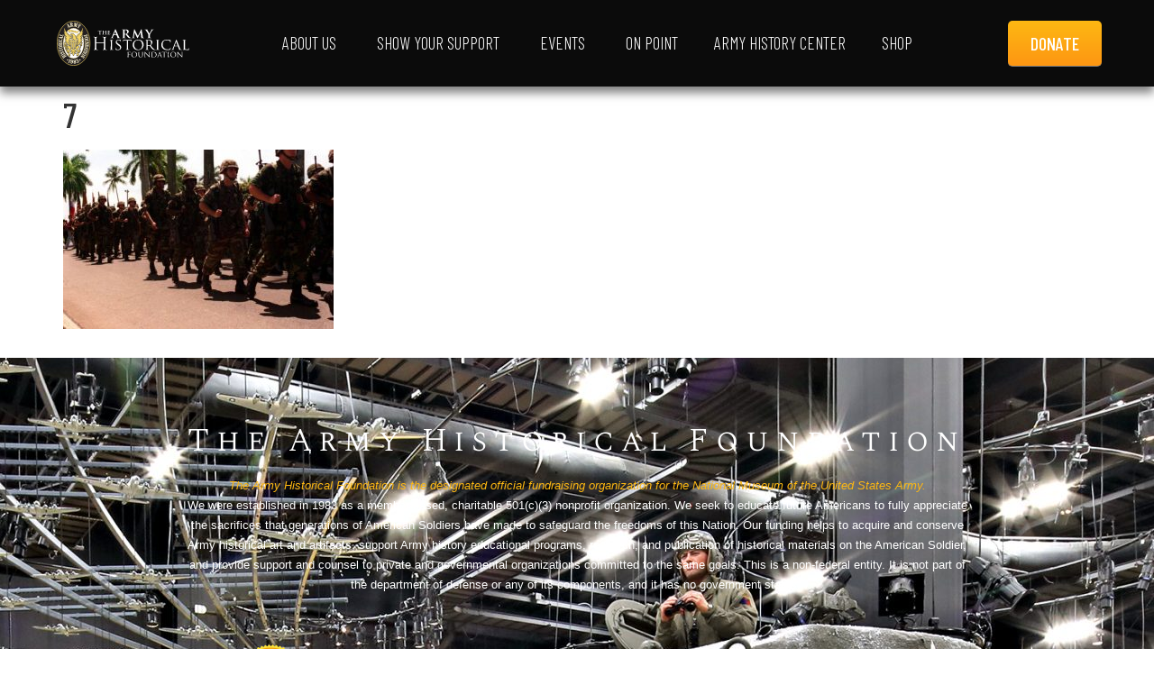

--- FILE ---
content_type: text/html; charset=UTF-8
request_url: https://armyhistory.org/fort-grant-and-fort-amador-panama-canal-zone/7-22/
body_size: 104753
content:
<!doctype html>
<html lang="en-US">
<head>
	<meta charset="UTF-8">
	<meta name="viewport" content="width=device-width, initial-scale=1">
	<link rel="profile" href="https://gmpg.org/xfn/11">
	<meta name='robots' content='index, follow, max-image-preview:large, max-snippet:-1, max-video-preview:-1' />

	<!-- This site is optimized with the Yoast SEO plugin v26.8 - https://yoast.com/product/yoast-seo-wordpress/ -->
	<title>7 - The Army Historical Foundation</title>
	<link rel="canonical" href="https://armyhistory.org/fort-grant-and-fort-amador-panama-canal-zone/7-22/" />
	<meta property="og:locale" content="en_US" />
	<meta property="og:type" content="article" />
	<meta property="og:title" content="7 - The Army Historical Foundation" />
	<meta property="og:url" content="https://armyhistory.org/fort-grant-and-fort-amador-panama-canal-zone/7-22/" />
	<meta property="og:site_name" content="The Army Historical Foundation" />
	<meta property="article:publisher" content="https://www.facebook.com/NatlArmyMuseum" />
	<meta property="og:image" content="https://armyhistory.org/fort-grant-and-fort-amador-panama-canal-zone/7-22" />
	<meta property="og:image:width" content="1" />
	<meta property="og:image:height" content="1" />
	<meta property="og:image:type" content="image/jpeg" />
	<meta name="twitter:card" content="summary_large_image" />
	<meta name="twitter:site" content="@NatlArmyMuseum" />
	<script type="application/ld+json" class="yoast-schema-graph">{"@context":"https://schema.org","@graph":[{"@type":"WebPage","@id":"https://armyhistory.org/fort-grant-and-fort-amador-panama-canal-zone/7-22/","url":"https://armyhistory.org/fort-grant-and-fort-amador-panama-canal-zone/7-22/","name":"7 - The Army Historical Foundation","isPartOf":{"@id":"https://armyhistory.org/#website"},"primaryImageOfPage":{"@id":"https://armyhistory.org/fort-grant-and-fort-amador-panama-canal-zone/7-22/#primaryimage"},"image":{"@id":"https://armyhistory.org/fort-grant-and-fort-amador-panama-canal-zone/7-22/#primaryimage"},"thumbnailUrl":"https://armyhistory.org/wp-content/uploads/2023/12/7.jpg","datePublished":"2023-12-15T17:09:09+00:00","breadcrumb":{"@id":"https://armyhistory.org/fort-grant-and-fort-amador-panama-canal-zone/7-22/#breadcrumb"},"inLanguage":"en-US","potentialAction":[{"@type":"ReadAction","target":["https://armyhistory.org/fort-grant-and-fort-amador-panama-canal-zone/7-22/"]}]},{"@type":"ImageObject","inLanguage":"en-US","@id":"https://armyhistory.org/fort-grant-and-fort-amador-panama-canal-zone/7-22/#primaryimage","url":"https://armyhistory.org/wp-content/uploads/2023/12/7.jpg","contentUrl":"https://armyhistory.org/wp-content/uploads/2023/12/7.jpg","width":1920,"height":1273},{"@type":"BreadcrumbList","@id":"https://armyhistory.org/fort-grant-and-fort-amador-panama-canal-zone/7-22/#breadcrumb","itemListElement":[{"@type":"ListItem","position":1,"name":"Home","item":"https://armyhistory.org/"},{"@type":"ListItem","position":2,"name":"Fort Grant and Fort Amador Panama Canal Zone","item":"https://armyhistory.org/fort-grant-and-fort-amador-panama-canal-zone/"},{"@type":"ListItem","position":3,"name":"7"}]},{"@type":"WebSite","@id":"https://armyhistory.org/#website","url":"https://armyhistory.org/","name":"The Army Historical Foundation","description":"Home of The Army Historical Foundation","publisher":{"@id":"https://armyhistory.org/#organization"},"potentialAction":[{"@type":"SearchAction","target":{"@type":"EntryPoint","urlTemplate":"https://armyhistory.org/?s={search_term_string}"},"query-input":{"@type":"PropertyValueSpecification","valueRequired":true,"valueName":"search_term_string"}}],"inLanguage":"en-US"},{"@type":"Organization","@id":"https://armyhistory.org/#organization","name":"Army Historical Foundation","url":"https://armyhistory.org/","logo":{"@type":"ImageObject","inLanguage":"en-US","@id":"https://armyhistory.org/#/schema/logo/image/","url":"https://armyhistory.org/wp-content/uploads/2014/07/nmusa-glow-logo21.png","contentUrl":"https://armyhistory.org/wp-content/uploads/2014/07/nmusa-glow-logo21.png","width":469,"height":170,"caption":"Army Historical Foundation"},"image":{"@id":"https://armyhistory.org/#/schema/logo/image/"},"sameAs":["https://www.facebook.com/NatlArmyMuseum","https://x.com/NatlArmyMuseum"]}]}</script>
	<!-- / Yoast SEO plugin. -->


<link rel='dns-prefetch' href='//www.googletagmanager.com' />
<link rel="alternate" type="application/rss+xml" title="The Army Historical Foundation &raquo; Feed" href="https://armyhistory.org/feed/" />
<link rel="alternate" type="application/rss+xml" title="The Army Historical Foundation &raquo; Comments Feed" href="https://armyhistory.org/comments/feed/" />
<link rel="alternate" type="text/calendar" title="The Army Historical Foundation &raquo; iCal Feed" href="https://armyhistory.org/calendar/?ical=1" />
<link rel="alternate" title="oEmbed (JSON)" type="application/json+oembed" href="https://armyhistory.org/wp-json/oembed/1.0/embed?url=https%3A%2F%2Farmyhistory.org%2Ffort-grant-and-fort-amador-panama-canal-zone%2F7-22%2F" />
<link rel="alternate" title="oEmbed (XML)" type="text/xml+oembed" href="https://armyhistory.org/wp-json/oembed/1.0/embed?url=https%3A%2F%2Farmyhistory.org%2Ffort-grant-and-fort-amador-panama-canal-zone%2F7-22%2F&#038;format=xml" />
<style id='wp-img-auto-sizes-contain-inline-css'>
img:is([sizes=auto i],[sizes^="auto," i]){contain-intrinsic-size:3000px 1500px}
/*# sourceURL=wp-img-auto-sizes-contain-inline-css */
</style>
<style id='wp-emoji-styles-inline-css'>

	img.wp-smiley, img.emoji {
		display: inline !important;
		border: none !important;
		box-shadow: none !important;
		height: 1em !important;
		width: 1em !important;
		margin: 0 0.07em !important;
		vertical-align: -0.1em !important;
		background: none !important;
		padding: 0 !important;
	}
/*# sourceURL=wp-emoji-styles-inline-css */
</style>
<link rel='stylesheet' id='wp-block-library-css' href='https://armyhistory.org/wp-includes/css/dist/block-library/style.min.css?ver=6.9' media='all' />
<style id='global-styles-inline-css'>
:root{--wp--preset--aspect-ratio--square: 1;--wp--preset--aspect-ratio--4-3: 4/3;--wp--preset--aspect-ratio--3-4: 3/4;--wp--preset--aspect-ratio--3-2: 3/2;--wp--preset--aspect-ratio--2-3: 2/3;--wp--preset--aspect-ratio--16-9: 16/9;--wp--preset--aspect-ratio--9-16: 9/16;--wp--preset--color--black: #000000;--wp--preset--color--cyan-bluish-gray: #abb8c3;--wp--preset--color--white: #ffffff;--wp--preset--color--pale-pink: #f78da7;--wp--preset--color--vivid-red: #cf2e2e;--wp--preset--color--luminous-vivid-orange: #ff6900;--wp--preset--color--luminous-vivid-amber: #fcb900;--wp--preset--color--light-green-cyan: #7bdcb5;--wp--preset--color--vivid-green-cyan: #00d084;--wp--preset--color--pale-cyan-blue: #8ed1fc;--wp--preset--color--vivid-cyan-blue: #0693e3;--wp--preset--color--vivid-purple: #9b51e0;--wp--preset--gradient--vivid-cyan-blue-to-vivid-purple: linear-gradient(135deg,rgb(6,147,227) 0%,rgb(155,81,224) 100%);--wp--preset--gradient--light-green-cyan-to-vivid-green-cyan: linear-gradient(135deg,rgb(122,220,180) 0%,rgb(0,208,130) 100%);--wp--preset--gradient--luminous-vivid-amber-to-luminous-vivid-orange: linear-gradient(135deg,rgb(252,185,0) 0%,rgb(255,105,0) 100%);--wp--preset--gradient--luminous-vivid-orange-to-vivid-red: linear-gradient(135deg,rgb(255,105,0) 0%,rgb(207,46,46) 100%);--wp--preset--gradient--very-light-gray-to-cyan-bluish-gray: linear-gradient(135deg,rgb(238,238,238) 0%,rgb(169,184,195) 100%);--wp--preset--gradient--cool-to-warm-spectrum: linear-gradient(135deg,rgb(74,234,220) 0%,rgb(151,120,209) 20%,rgb(207,42,186) 40%,rgb(238,44,130) 60%,rgb(251,105,98) 80%,rgb(254,248,76) 100%);--wp--preset--gradient--blush-light-purple: linear-gradient(135deg,rgb(255,206,236) 0%,rgb(152,150,240) 100%);--wp--preset--gradient--blush-bordeaux: linear-gradient(135deg,rgb(254,205,165) 0%,rgb(254,45,45) 50%,rgb(107,0,62) 100%);--wp--preset--gradient--luminous-dusk: linear-gradient(135deg,rgb(255,203,112) 0%,rgb(199,81,192) 50%,rgb(65,88,208) 100%);--wp--preset--gradient--pale-ocean: linear-gradient(135deg,rgb(255,245,203) 0%,rgb(182,227,212) 50%,rgb(51,167,181) 100%);--wp--preset--gradient--electric-grass: linear-gradient(135deg,rgb(202,248,128) 0%,rgb(113,206,126) 100%);--wp--preset--gradient--midnight: linear-gradient(135deg,rgb(2,3,129) 0%,rgb(40,116,252) 100%);--wp--preset--font-size--small: 13px;--wp--preset--font-size--medium: 20px;--wp--preset--font-size--large: 36px;--wp--preset--font-size--x-large: 42px;--wp--preset--spacing--20: 0.44rem;--wp--preset--spacing--30: 0.67rem;--wp--preset--spacing--40: 1rem;--wp--preset--spacing--50: 1.5rem;--wp--preset--spacing--60: 2.25rem;--wp--preset--spacing--70: 3.38rem;--wp--preset--spacing--80: 5.06rem;--wp--preset--shadow--natural: 6px 6px 9px rgba(0, 0, 0, 0.2);--wp--preset--shadow--deep: 12px 12px 50px rgba(0, 0, 0, 0.4);--wp--preset--shadow--sharp: 6px 6px 0px rgba(0, 0, 0, 0.2);--wp--preset--shadow--outlined: 6px 6px 0px -3px rgb(255, 255, 255), 6px 6px rgb(0, 0, 0);--wp--preset--shadow--crisp: 6px 6px 0px rgb(0, 0, 0);}:root { --wp--style--global--content-size: 800px;--wp--style--global--wide-size: 1200px; }:where(body) { margin: 0; }.wp-site-blocks > .alignleft { float: left; margin-right: 2em; }.wp-site-blocks > .alignright { float: right; margin-left: 2em; }.wp-site-blocks > .aligncenter { justify-content: center; margin-left: auto; margin-right: auto; }:where(.wp-site-blocks) > * { margin-block-start: 24px; margin-block-end: 0; }:where(.wp-site-blocks) > :first-child { margin-block-start: 0; }:where(.wp-site-blocks) > :last-child { margin-block-end: 0; }:root { --wp--style--block-gap: 24px; }:root :where(.is-layout-flow) > :first-child{margin-block-start: 0;}:root :where(.is-layout-flow) > :last-child{margin-block-end: 0;}:root :where(.is-layout-flow) > *{margin-block-start: 24px;margin-block-end: 0;}:root :where(.is-layout-constrained) > :first-child{margin-block-start: 0;}:root :where(.is-layout-constrained) > :last-child{margin-block-end: 0;}:root :where(.is-layout-constrained) > *{margin-block-start: 24px;margin-block-end: 0;}:root :where(.is-layout-flex){gap: 24px;}:root :where(.is-layout-grid){gap: 24px;}.is-layout-flow > .alignleft{float: left;margin-inline-start: 0;margin-inline-end: 2em;}.is-layout-flow > .alignright{float: right;margin-inline-start: 2em;margin-inline-end: 0;}.is-layout-flow > .aligncenter{margin-left: auto !important;margin-right: auto !important;}.is-layout-constrained > .alignleft{float: left;margin-inline-start: 0;margin-inline-end: 2em;}.is-layout-constrained > .alignright{float: right;margin-inline-start: 2em;margin-inline-end: 0;}.is-layout-constrained > .aligncenter{margin-left: auto !important;margin-right: auto !important;}.is-layout-constrained > :where(:not(.alignleft):not(.alignright):not(.alignfull)){max-width: var(--wp--style--global--content-size);margin-left: auto !important;margin-right: auto !important;}.is-layout-constrained > .alignwide{max-width: var(--wp--style--global--wide-size);}body .is-layout-flex{display: flex;}.is-layout-flex{flex-wrap: wrap;align-items: center;}.is-layout-flex > :is(*, div){margin: 0;}body .is-layout-grid{display: grid;}.is-layout-grid > :is(*, div){margin: 0;}body{padding-top: 0px;padding-right: 0px;padding-bottom: 0px;padding-left: 0px;}a:where(:not(.wp-element-button)){text-decoration: underline;}:root :where(.wp-element-button, .wp-block-button__link){background-color: #32373c;border-width: 0;color: #fff;font-family: inherit;font-size: inherit;font-style: inherit;font-weight: inherit;letter-spacing: inherit;line-height: inherit;padding-top: calc(0.667em + 2px);padding-right: calc(1.333em + 2px);padding-bottom: calc(0.667em + 2px);padding-left: calc(1.333em + 2px);text-decoration: none;text-transform: inherit;}.has-black-color{color: var(--wp--preset--color--black) !important;}.has-cyan-bluish-gray-color{color: var(--wp--preset--color--cyan-bluish-gray) !important;}.has-white-color{color: var(--wp--preset--color--white) !important;}.has-pale-pink-color{color: var(--wp--preset--color--pale-pink) !important;}.has-vivid-red-color{color: var(--wp--preset--color--vivid-red) !important;}.has-luminous-vivid-orange-color{color: var(--wp--preset--color--luminous-vivid-orange) !important;}.has-luminous-vivid-amber-color{color: var(--wp--preset--color--luminous-vivid-amber) !important;}.has-light-green-cyan-color{color: var(--wp--preset--color--light-green-cyan) !important;}.has-vivid-green-cyan-color{color: var(--wp--preset--color--vivid-green-cyan) !important;}.has-pale-cyan-blue-color{color: var(--wp--preset--color--pale-cyan-blue) !important;}.has-vivid-cyan-blue-color{color: var(--wp--preset--color--vivid-cyan-blue) !important;}.has-vivid-purple-color{color: var(--wp--preset--color--vivid-purple) !important;}.has-black-background-color{background-color: var(--wp--preset--color--black) !important;}.has-cyan-bluish-gray-background-color{background-color: var(--wp--preset--color--cyan-bluish-gray) !important;}.has-white-background-color{background-color: var(--wp--preset--color--white) !important;}.has-pale-pink-background-color{background-color: var(--wp--preset--color--pale-pink) !important;}.has-vivid-red-background-color{background-color: var(--wp--preset--color--vivid-red) !important;}.has-luminous-vivid-orange-background-color{background-color: var(--wp--preset--color--luminous-vivid-orange) !important;}.has-luminous-vivid-amber-background-color{background-color: var(--wp--preset--color--luminous-vivid-amber) !important;}.has-light-green-cyan-background-color{background-color: var(--wp--preset--color--light-green-cyan) !important;}.has-vivid-green-cyan-background-color{background-color: var(--wp--preset--color--vivid-green-cyan) !important;}.has-pale-cyan-blue-background-color{background-color: var(--wp--preset--color--pale-cyan-blue) !important;}.has-vivid-cyan-blue-background-color{background-color: var(--wp--preset--color--vivid-cyan-blue) !important;}.has-vivid-purple-background-color{background-color: var(--wp--preset--color--vivid-purple) !important;}.has-black-border-color{border-color: var(--wp--preset--color--black) !important;}.has-cyan-bluish-gray-border-color{border-color: var(--wp--preset--color--cyan-bluish-gray) !important;}.has-white-border-color{border-color: var(--wp--preset--color--white) !important;}.has-pale-pink-border-color{border-color: var(--wp--preset--color--pale-pink) !important;}.has-vivid-red-border-color{border-color: var(--wp--preset--color--vivid-red) !important;}.has-luminous-vivid-orange-border-color{border-color: var(--wp--preset--color--luminous-vivid-orange) !important;}.has-luminous-vivid-amber-border-color{border-color: var(--wp--preset--color--luminous-vivid-amber) !important;}.has-light-green-cyan-border-color{border-color: var(--wp--preset--color--light-green-cyan) !important;}.has-vivid-green-cyan-border-color{border-color: var(--wp--preset--color--vivid-green-cyan) !important;}.has-pale-cyan-blue-border-color{border-color: var(--wp--preset--color--pale-cyan-blue) !important;}.has-vivid-cyan-blue-border-color{border-color: var(--wp--preset--color--vivid-cyan-blue) !important;}.has-vivid-purple-border-color{border-color: var(--wp--preset--color--vivid-purple) !important;}.has-vivid-cyan-blue-to-vivid-purple-gradient-background{background: var(--wp--preset--gradient--vivid-cyan-blue-to-vivid-purple) !important;}.has-light-green-cyan-to-vivid-green-cyan-gradient-background{background: var(--wp--preset--gradient--light-green-cyan-to-vivid-green-cyan) !important;}.has-luminous-vivid-amber-to-luminous-vivid-orange-gradient-background{background: var(--wp--preset--gradient--luminous-vivid-amber-to-luminous-vivid-orange) !important;}.has-luminous-vivid-orange-to-vivid-red-gradient-background{background: var(--wp--preset--gradient--luminous-vivid-orange-to-vivid-red) !important;}.has-very-light-gray-to-cyan-bluish-gray-gradient-background{background: var(--wp--preset--gradient--very-light-gray-to-cyan-bluish-gray) !important;}.has-cool-to-warm-spectrum-gradient-background{background: var(--wp--preset--gradient--cool-to-warm-spectrum) !important;}.has-blush-light-purple-gradient-background{background: var(--wp--preset--gradient--blush-light-purple) !important;}.has-blush-bordeaux-gradient-background{background: var(--wp--preset--gradient--blush-bordeaux) !important;}.has-luminous-dusk-gradient-background{background: var(--wp--preset--gradient--luminous-dusk) !important;}.has-pale-ocean-gradient-background{background: var(--wp--preset--gradient--pale-ocean) !important;}.has-electric-grass-gradient-background{background: var(--wp--preset--gradient--electric-grass) !important;}.has-midnight-gradient-background{background: var(--wp--preset--gradient--midnight) !important;}.has-small-font-size{font-size: var(--wp--preset--font-size--small) !important;}.has-medium-font-size{font-size: var(--wp--preset--font-size--medium) !important;}.has-large-font-size{font-size: var(--wp--preset--font-size--large) !important;}.has-x-large-font-size{font-size: var(--wp--preset--font-size--x-large) !important;}
:root :where(.wp-block-pullquote){font-size: 1.5em;line-height: 1.6;}
/*# sourceURL=global-styles-inline-css */
</style>
<link rel='stylesheet' id='hrs-main-css' href='https://armyhistory.org/wp-content/plugins/honor-roll-search/css/hrs-main.css?ver=1.0.0' media='all' />
<link rel='stylesheet' id='simple-keyboard-css-css' href='https://armyhistory.org/wp-content/plugins/honor-roll-search/css/simple-keyboard.css?ver=1.0.0' media='all' />
<link rel='stylesheet' id='tribe-events-v2-single-skeleton-css' href='https://armyhistory.org/wp-content/plugins/the-events-calendar/build/css/tribe-events-single-skeleton.css?ver=6.15.15' media='all' />
<link rel='stylesheet' id='tribe-events-v2-single-skeleton-full-css' href='https://armyhistory.org/wp-content/plugins/the-events-calendar/build/css/tribe-events-single-full.css?ver=6.15.15' media='all' />
<link rel='stylesheet' id='tec-events-elementor-widgets-base-styles-css' href='https://armyhistory.org/wp-content/plugins/the-events-calendar/build/css/integrations/plugins/elementor/widgets/widget-base.css?ver=6.15.15' media='all' />
<link rel='stylesheet' id='hello-elementor-css' href='https://armyhistory.org/wp-content/themes/hello-elementor/assets/css/reset.css?ver=3.4.5' media='all' />
<link rel='stylesheet' id='hello-elementor-theme-style-css' href='https://armyhistory.org/wp-content/themes/hello-elementor/assets/css/theme.css?ver=3.4.5' media='all' />
<link rel='stylesheet' id='chld_thm_cfg_child-css' href='https://armyhistory.org/wp-content/themes/hello-elementor-child/style.css?ver=1.0' media='all' />
<link rel='stylesheet' id='hello-elementor-header-footer-css' href='https://armyhistory.org/wp-content/themes/hello-elementor/assets/css/header-footer.css?ver=3.4.5' media='all' />
<link rel='stylesheet' id='elementor-frontend-css' href='https://armyhistory.org/wp-content/uploads/elementor/css/custom-frontend.min.css?ver=1770071698' media='all' />
<link rel='stylesheet' id='widget-image-css' href='https://armyhistory.org/wp-content/plugins/elementor/assets/css/widget-image.min.css?ver=3.35.0' media='all' />
<link rel='stylesheet' id='widget-heading-css' href='https://armyhistory.org/wp-content/plugins/elementor/assets/css/widget-heading.min.css?ver=3.35.0' media='all' />
<link rel='stylesheet' id='widget-icon-list-css' href='https://armyhistory.org/wp-content/uploads/elementor/css/custom-widget-icon-list.min.css?ver=1770071698' media='all' />
<link rel='stylesheet' id='e-animation-grow-css' href='https://armyhistory.org/wp-content/plugins/elementor/assets/lib/animations/styles/e-animation-grow.min.css?ver=3.35.0' media='all' />
<link rel='stylesheet' id='widget-mega-menu-css' href='https://armyhistory.org/wp-content/uploads/elementor/css/custom-pro-widget-mega-menu.min.css?ver=1770071698' media='all' />
<link rel='stylesheet' id='widget-nav-menu-css' href='https://armyhistory.org/wp-content/uploads/elementor/css/custom-pro-widget-nav-menu.min.css?ver=1770071698' media='all' />
<link rel='stylesheet' id='e-sticky-css' href='https://armyhistory.org/wp-content/plugins/elementor-pro/assets/css/modules/sticky.min.css?ver=3.34.4' media='all' />
<link rel='stylesheet' id='e-animation-fadeIn-css' href='https://armyhistory.org/wp-content/plugins/elementor/assets/lib/animations/styles/fadeIn.min.css?ver=3.35.0' media='all' />
<link rel='stylesheet' id='widget-social-icons-css' href='https://armyhistory.org/wp-content/plugins/elementor/assets/css/widget-social-icons.min.css?ver=3.35.0' media='all' />
<link rel='stylesheet' id='e-apple-webkit-css' href='https://armyhistory.org/wp-content/uploads/elementor/css/custom-apple-webkit.min.css?ver=1770071698' media='all' />
<link rel='stylesheet' id='widget-search-form-css' href='https://armyhistory.org/wp-content/plugins/elementor-pro/assets/css/widget-search-form.min.css?ver=3.34.4' media='all' />
<link rel='stylesheet' id='elementor-post-13814-css' href='https://armyhistory.org/wp-content/uploads/elementor/css/post-13814.css?ver=1770071694' media='all' />
<link rel='stylesheet' id='magazinify_plugins-css' href='https://armyhistory.org/wp-content/plugins/magazinify/assets/css/plugins.css?ver=1.7' media='all' />
<link rel='stylesheet' id='animate-css' href='https://armyhistory.org/wp-content/plugins/magazinify/assets/css/animate.css?ver=1.7' media='all' />
<link rel='stylesheet' id='magazinify_style-css' href='https://armyhistory.org/wp-content/plugins/magazinify/assets/css/style.css?ver=1.7' media='all' />
<link rel='stylesheet' id='font-awesome-5-all-css' href='https://armyhistory.org/wp-content/plugins/elementor/assets/lib/font-awesome/css/all.min.css?ver=1.6.18' media='all' />
<link rel='stylesheet' id='font-awesome-4-shim-css' href='https://armyhistory.org/wp-content/plugins/elementor/assets/lib/font-awesome/css/v4-shims.min.css?ver=3.35.0' media='all' />
<link rel='stylesheet' id='elementor-post-31696-css' href='https://armyhistory.org/wp-content/uploads/elementor/css/post-31696.css?ver=1770071695' media='all' />
<link rel='stylesheet' id='elementor-post-13825-css' href='https://armyhistory.org/wp-content/uploads/elementor/css/post-13825.css?ver=1770071695' media='all' />
<link rel='stylesheet' id='elementor-gf-barlowcondensed-css' href='https://fonts.googleapis.com/css?family=Barlow+Condensed:100,100italic,200,200italic,300,300italic,400,400italic,500,500italic,600,600italic,700,700italic,800,800italic,900,900italic&#038;display=auto' media='all' />
<link rel='stylesheet' id='elementor-gf-spectralsc-css' href='https://fonts.googleapis.com/css?family=Spectral+SC:100,100italic,200,200italic,300,300italic,400,400italic,500,500italic,600,600italic,700,700italic,800,800italic,900,900italic&#038;display=auto' media='all' />
<link rel='stylesheet' id='elementor-gf-robotocondensed-css' href='https://fonts.googleapis.com/css?family=Roboto+Condensed:100,100italic,200,200italic,300,300italic,400,400italic,500,500italic,600,600italic,700,700italic,800,800italic,900,900italic&#038;display=auto' media='all' />
<link rel='stylesheet' id='elementor-gf-barlowsemicondensed-css' href='https://fonts.googleapis.com/css?family=Barlow+Semi+Condensed:100,100italic,200,200italic,300,300italic,400,400italic,500,500italic,600,600italic,700,700italic,800,800italic,900,900italic&#038;display=auto' media='all' />
<script src="https://armyhistory.org/wp-includes/js/jquery/jquery.min.js?ver=3.7.1" id="jquery-core-js"></script>
<script src="https://armyhistory.org/wp-includes/js/jquery/jquery-migrate.min.js?ver=3.4.1" id="jquery-migrate-js"></script>
<script src="https://armyhistory.org/wp-content/plugins/elementor/assets/lib/font-awesome/js/v4-shims.min.js?ver=3.35.0" id="font-awesome-4-shim-js"></script>

<!-- Google tag (gtag.js) snippet added by Site Kit -->
<!-- Google Analytics snippet added by Site Kit -->
<script src="https://www.googletagmanager.com/gtag/js?id=GT-NFRMH2C" id="google_gtagjs-js" async></script>
<script id="google_gtagjs-js-after">
window.dataLayer = window.dataLayer || [];function gtag(){dataLayer.push(arguments);}
gtag("set","linker",{"domains":["armyhistory.org"]});
gtag("js", new Date());
gtag("set", "developer_id.dZTNiMT", true);
gtag("config", "GT-NFRMH2C");
//# sourceURL=google_gtagjs-js-after
</script>
<link rel="https://api.w.org/" href="https://armyhistory.org/wp-json/" /><link rel="alternate" title="JSON" type="application/json" href="https://armyhistory.org/wp-json/wp/v2/media/27060" /><link rel="EditURI" type="application/rsd+xml" title="RSD" href="https://armyhistory.org/xmlrpc.php?rsd" />
<link rel='shortlink' href='https://armyhistory.org/?p=27060' />
<meta name="generator" content="Site Kit by Google 1.171.0" /><meta name="tec-api-version" content="v1"><meta name="tec-api-origin" content="https://armyhistory.org"><link rel="alternate" href="https://armyhistory.org/wp-json/tribe/events/v1/" /><meta name="generator" content="Elementor 3.35.0; features: e_font_icon_svg; settings: css_print_method-external, google_font-enabled, font_display-auto">
			<style>
				.e-con.e-parent:nth-of-type(n+4):not(.e-lazyloaded):not(.e-no-lazyload),
				.e-con.e-parent:nth-of-type(n+4):not(.e-lazyloaded):not(.e-no-lazyload) * {
					background-image: none !important;
				}
				@media screen and (max-height: 1024px) {
					.e-con.e-parent:nth-of-type(n+3):not(.e-lazyloaded):not(.e-no-lazyload),
					.e-con.e-parent:nth-of-type(n+3):not(.e-lazyloaded):not(.e-no-lazyload) * {
						background-image: none !important;
					}
				}
				@media screen and (max-height: 640px) {
					.e-con.e-parent:nth-of-type(n+2):not(.e-lazyloaded):not(.e-no-lazyload),
					.e-con.e-parent:nth-of-type(n+2):not(.e-lazyloaded):not(.e-no-lazyload) * {
						background-image: none !important;
					}
				}
			</style>
			<link rel="icon" href="https://armyhistory.org/wp-content/uploads/2023/06/ahf-logo-150x150.png" sizes="32x32" />
<link rel="icon" href="https://armyhistory.org/wp-content/uploads/2023/06/ahf-logo.png" sizes="192x192" />
<link rel="apple-touch-icon" href="https://armyhistory.org/wp-content/uploads/2023/06/ahf-logo.png" />
<meta name="msapplication-TileImage" content="https://armyhistory.org/wp-content/uploads/2023/06/ahf-logo.png" />
		<style id="wp-custom-css">
			@media print { 
.site-header { 
  display: none!important;
 } 
}		</style>
		</head>
<body class="attachment wp-singular attachment-template-default single single-attachment postid-27060 attachmentid-27060 attachment-jpeg wp-custom-logo wp-embed-responsive wp-theme-hello-elementor wp-child-theme-hello-elementor-child tribe-no-js hello-elementor-default elementor-default elementor-kit-13814">


<a class="skip-link screen-reader-text" href="#content">Skip to content</a>

		<header data-elementor-type="header" data-elementor-id="31696" class="elementor elementor-31696 elementor-location-header" data-elementor-post-type="elementor_library">
			<div class="elementor-element elementor-element-1956b0cf elementor-hidden-mobile e-flex e-con-boxed e-con e-parent" data-id="1956b0cf" data-element_type="container" data-e-type="container" data-settings="{&quot;background_background&quot;:&quot;classic&quot;,&quot;sticky&quot;:&quot;top&quot;,&quot;sticky_on&quot;:[&quot;desktop&quot;,&quot;tablet&quot;,&quot;mobile&quot;],&quot;sticky_offset&quot;:0,&quot;sticky_effects_offset&quot;:0,&quot;sticky_anchor_link_offset&quot;:0}">
					<div class="e-con-inner">
				<div class="elementor-element elementor-element-2bf5310c elementor-widget elementor-widget-image" data-id="2bf5310c" data-element_type="widget" data-e-type="widget" data-widget_type="image.default">
				<div class="elementor-widget-container">
																<a href="https://armyhistory.org" home="">
							<img width="1145" height="388" src="https://armyhistory.org/wp-content/uploads/2024/11/ahf-group-logo-white.svg" class="attachment-full size-full wp-image-30374" alt="" />								</a>
															</div>
				</div>
				<div class="elementor-element elementor-element-7ff107c5 elementor-hidden-tablet elementor-hidden-mobile e-full_width e-n-menu-layout-horizontal e-n-menu-tablet elementor-widget elementor-widget-n-menu" data-id="7ff107c5" data-element_type="widget" data-e-type="widget" data-settings="{&quot;menu_items&quot;:[{&quot;item_title&quot;:&quot;About Us&quot;,&quot;_id&quot;:&quot;1308f05&quot;,&quot;item_dropdown_content&quot;:&quot;yes&quot;,&quot;__dynamic__&quot;:{&quot;item_link&quot;:&quot;[elementor-tag id=\&quot;a99910e\&quot; name=\&quot;internal-url\&quot; settings=\&quot;%7B%22type%22%3A%22post%22%2C%22post_id%22%3A%2214692%22%7D\&quot;]&quot;},&quot;item_link&quot;:{&quot;url&quot;:&quot;https:\/\/armyhistory.org\/about-the-army-historical-foundation\/&quot;,&quot;is_external&quot;:&quot;&quot;,&quot;nofollow&quot;:&quot;&quot;,&quot;custom_attributes&quot;:&quot;&quot;},&quot;item_icon&quot;:{&quot;value&quot;:&quot;&quot;,&quot;library&quot;:&quot;&quot;},&quot;item_icon_active&quot;:null,&quot;element_id&quot;:&quot;&quot;},{&quot;item_title&quot;:&quot;Show Your Support&quot;,&quot;_id&quot;:&quot;b6ed4d5&quot;,&quot;item_dropdown_content&quot;:&quot;yes&quot;,&quot;__dynamic__&quot;:{&quot;item_link&quot;:&quot;[elementor-tag id=\&quot;6616d68\&quot; name=\&quot;internal-url\&quot; settings=\&quot;%7B%22type%22%3A%22post%22%2C%22post_id%22%3A%2215057%22%7D\&quot;]&quot;},&quot;item_link&quot;:{&quot;url&quot;:&quot;https:\/\/armyhistory.org\/ways-to-give\/&quot;,&quot;is_external&quot;:&quot;&quot;,&quot;nofollow&quot;:&quot;&quot;,&quot;custom_attributes&quot;:&quot;&quot;},&quot;item_icon&quot;:{&quot;value&quot;:&quot;&quot;,&quot;library&quot;:&quot;&quot;},&quot;item_icon_active&quot;:null,&quot;element_id&quot;:&quot;&quot;},{&quot;item_title&quot;:&quot;Events&quot;,&quot;_id&quot;:&quot;e613908&quot;,&quot;item_link&quot;:{&quot;url&quot;:&quot;https:\/\/armyhistory.org\/calendar\/&quot;,&quot;is_external&quot;:&quot;&quot;,&quot;nofollow&quot;:&quot;&quot;,&quot;custom_attributes&quot;:&quot;&quot;},&quot;__dynamic__&quot;:[],&quot;item_dropdown_content&quot;:&quot;yes&quot;,&quot;item_icon&quot;:{&quot;value&quot;:&quot;&quot;,&quot;library&quot;:&quot;&quot;},&quot;item_icon_active&quot;:null,&quot;element_id&quot;:&quot;&quot;},{&quot;_id&quot;:&quot;f6b9656&quot;,&quot;item_title&quot;:&quot;On Point&quot;,&quot;item_link&quot;:{&quot;url&quot;:&quot;https:\/\/armyhistory.org\/on-point\/&quot;,&quot;is_external&quot;:&quot;&quot;,&quot;nofollow&quot;:&quot;&quot;,&quot;custom_attributes&quot;:&quot;&quot;},&quot;__dynamic__&quot;:[],&quot;item_dropdown_content&quot;:&quot;no&quot;,&quot;item_icon&quot;:{&quot;value&quot;:&quot;&quot;,&quot;library&quot;:&quot;&quot;},&quot;item_icon_active&quot;:null,&quot;element_id&quot;:&quot;&quot;},{&quot;_id&quot;:&quot;d6e01cf&quot;,&quot;item_title&quot;:&quot;Army History Center&quot;,&quot;__dynamic__&quot;:{&quot;item_link&quot;:&quot;[elementor-tag id=\&quot;2462b70\&quot; name=\&quot;internal-url\&quot; settings=\&quot;%7B%22type%22%3A%22post%22%2C%22post_id%22%3A%22428%22%7D\&quot;]&quot;},&quot;item_link&quot;:{&quot;url&quot;:&quot;https:\/\/armyhistory.org\/army-history-center\/&quot;,&quot;is_external&quot;:&quot;&quot;,&quot;nofollow&quot;:&quot;&quot;,&quot;custom_attributes&quot;:&quot;&quot;},&quot;item_dropdown_content&quot;:&quot;no&quot;,&quot;item_icon&quot;:{&quot;value&quot;:&quot;&quot;,&quot;library&quot;:&quot;&quot;},&quot;item_icon_active&quot;:null,&quot;element_id&quot;:&quot;&quot;},{&quot;_id&quot;:&quot;b629d20&quot;,&quot;item_title&quot;:&quot;Shop&quot;,&quot;item_link&quot;:{&quot;url&quot;:&quot;https:\/\/www.muzemerch.com\/partner\/us-army-museum&quot;,&quot;is_external&quot;:&quot;&quot;,&quot;nofollow&quot;:&quot;&quot;,&quot;custom_attributes&quot;:&quot;&quot;},&quot;item_dropdown_content&quot;:&quot;yes&quot;,&quot;item_icon&quot;:{&quot;value&quot;:&quot;&quot;,&quot;library&quot;:&quot;&quot;},&quot;item_icon_active&quot;:null,&quot;element_id&quot;:&quot;&quot;}],&quot;item_position_horizontal&quot;:&quot;center&quot;,&quot;content_width&quot;:&quot;full_width&quot;,&quot;item_layout&quot;:&quot;horizontal&quot;,&quot;open_on&quot;:&quot;hover&quot;,&quot;horizontal_scroll&quot;:&quot;disable&quot;,&quot;breakpoint_selector&quot;:&quot;tablet&quot;,&quot;menu_item_title_distance_from_content&quot;:{&quot;unit&quot;:&quot;px&quot;,&quot;size&quot;:0,&quot;sizes&quot;:[]},&quot;menu_item_title_distance_from_content_tablet&quot;:{&quot;unit&quot;:&quot;px&quot;,&quot;size&quot;:&quot;&quot;,&quot;sizes&quot;:[]},&quot;menu_item_title_distance_from_content_mobile&quot;:{&quot;unit&quot;:&quot;px&quot;,&quot;size&quot;:&quot;&quot;,&quot;sizes&quot;:[]}}" data-widget_type="mega-menu.default">
				<div class="elementor-widget-container">
							<nav class="e-n-menu" data-widget-number="214" aria-label="Menu">
					<button class="e-n-menu-toggle" id="menu-toggle-214" aria-haspopup="true" aria-expanded="false" aria-controls="menubar-214" aria-label="Menu Toggle">
			<span class="e-n-menu-toggle-icon e-open">
				<svg class="e-font-icon-svg e-eicon-menu-bar" viewBox="0 0 1000 1000" xmlns="http://www.w3.org/2000/svg"><path d="M104 333H896C929 333 958 304 958 271S929 208 896 208H104C71 208 42 237 42 271S71 333 104 333ZM104 583H896C929 583 958 554 958 521S929 458 896 458H104C71 458 42 487 42 521S71 583 104 583ZM104 833H896C929 833 958 804 958 771S929 708 896 708H104C71 708 42 737 42 771S71 833 104 833Z"></path></svg>			</span>
			<span class="e-n-menu-toggle-icon e-close">
				<svg class="e-font-icon-svg e-eicon-close" viewBox="0 0 1000 1000" xmlns="http://www.w3.org/2000/svg"><path d="M742 167L500 408 258 167C246 154 233 150 217 150 196 150 179 158 167 167 154 179 150 196 150 212 150 229 154 242 171 254L408 500 167 742C138 771 138 800 167 829 196 858 225 858 254 829L496 587 738 829C750 842 767 846 783 846 800 846 817 842 829 829 842 817 846 804 846 783 846 767 842 750 829 737L588 500 833 258C863 229 863 200 833 171 804 137 775 137 742 167Z"></path></svg>			</span>
		</button>
					<div class="e-n-menu-wrapper" id="menubar-214" aria-labelledby="menu-toggle-214">
				<ul class="e-n-menu-heading">
								<li class="e-n-menu-item">
				<div id="e-n-menu-title-2141" class="e-n-menu-title elementor-animation-grow">
					<a class="e-n-menu-title-container e-focus e-link" href="https://armyhistory.org/about-the-army-historical-foundation/">												<span class="e-n-menu-title-text">
							About Us						</span>
					</a>											<button id="e-n-menu-dropdown-icon-2141" class="e-n-menu-dropdown-icon e-focus" data-tab-index="1" aria-haspopup="true" aria-expanded="false" aria-controls="e-n-menu-content-2141" >
							<span class="e-n-menu-dropdown-icon-opened">
																<span class="elementor-screen-only">Close About Us</span>
							</span>
							<span class="e-n-menu-dropdown-icon-closed">
																<span class="elementor-screen-only">Open About Us</span>
							</span>
						</button>
									</div>
									<div class="e-n-menu-content">
						<div id="e-n-menu-content-2141" data-tab-index="1" aria-labelledby="e-n-menu-dropdown-icon-2141" class="elementor-element elementor-element-5e436763 e-flex e-con-boxed e-con e-child" data-id="5e436763" data-element_type="container" data-e-type="container" data-settings="{&quot;background_background&quot;:&quot;classic&quot;}">
					<div class="e-con-inner">
		<div class="elementor-element elementor-element-29f73e6a e-con-full e-flex e-con e-child" data-id="29f73e6a" data-element_type="container" data-e-type="container">
				<div class="elementor-element elementor-element-730c029c elementor-widget elementor-widget-image" data-id="730c029c" data-element_type="widget" data-e-type="widget" data-widget_type="image.default">
				<div class="elementor-widget-container">
															<img width="250" height="300" src="https://armyhistory.org/wp-content/uploads/2023/09/about-us-23.jpg" class="attachment-full size-full wp-image-26224" alt="" />															</div>
				</div>
		<div class="elementor-element elementor-element-7f6d89a8 e-con-full e-flex e-con e-child" data-id="7f6d89a8" data-element_type="container" data-e-type="container">
		<div class="elementor-element elementor-element-5cfd4e65 e-con-full e-flex e-con e-child" data-id="5cfd4e65" data-element_type="container" data-e-type="container">
				<div class="elementor-element elementor-element-38e275c5 elementor-widget elementor-widget-heading" data-id="38e275c5" data-element_type="widget" data-e-type="widget" data-widget_type="heading.default">
				<div class="elementor-widget-container">
					<h2 class="elementor-heading-title elementor-size-default">About Us</h2>				</div>
				</div>
				<div class="elementor-element elementor-element-3ca47c29 elementor-align-start elementor-icon-list--layout-traditional elementor-list-item-link-full_width elementor-widget elementor-widget-icon-list" data-id="3ca47c29" data-element_type="widget" data-e-type="widget" data-widget_type="icon-list.default">
				<div class="elementor-widget-container">
							<ul class="elementor-icon-list-items">
							<li class="elementor-icon-list-item">
											<a href="https://armyhistory.org/about-the-army-historical-foundation/">

											<span class="elementor-icon-list-text">About the Army Historical Foundation</span>
											</a>
									</li>
								<li class="elementor-icon-list-item">
											<a href="https://armyhistory.org/board/">

											<span class="elementor-icon-list-text">Leadership</span>
											</a>
									</li>
								<li class="elementor-icon-list-item">
											<a href="https://armyhistory.org/staff/">

											<span class="elementor-icon-list-text">Staff</span>
											</a>
									</li>
								<li class="elementor-icon-list-item">
											<a href="https://armyhistory.org/museum/">

											<span class="elementor-icon-list-text">About the National Museum of the United States Army</span>
											</a>
									</li>
						</ul>
						</div>
				</div>
				</div>
				</div>
				</div>
					</div>
				</div>
							</div>
							</li>
					<li class="e-n-menu-item">
				<div id="e-n-menu-title-2142" class="e-n-menu-title elementor-animation-grow">
					<a class="e-n-menu-title-container e-focus e-link" href="https://armyhistory.org/ways-to-give/">												<span class="e-n-menu-title-text">
							Show Your Support						</span>
					</a>											<button id="e-n-menu-dropdown-icon-2142" class="e-n-menu-dropdown-icon e-focus" data-tab-index="2" aria-haspopup="true" aria-expanded="false" aria-controls="e-n-menu-content-2142" >
							<span class="e-n-menu-dropdown-icon-opened">
																<span class="elementor-screen-only">Close Show Your Support</span>
							</span>
							<span class="e-n-menu-dropdown-icon-closed">
																<span class="elementor-screen-only">Open Show Your Support</span>
							</span>
						</button>
									</div>
									<div class="e-n-menu-content">
						<div id="e-n-menu-content-2142" data-tab-index="2" aria-labelledby="e-n-menu-dropdown-icon-2142" class="elementor-element elementor-element-2b9892ba e-flex e-con-boxed e-con e-child" data-id="2b9892ba" data-element_type="container" data-e-type="container" data-settings="{&quot;background_background&quot;:&quot;classic&quot;}">
					<div class="e-con-inner">
		<div class="elementor-element elementor-element-860a345 e-con-full e-flex e-con e-child" data-id="860a345" data-element_type="container" data-e-type="container">
				<div class="elementor-element elementor-element-60e23ab7 elementor-widget elementor-widget-image" data-id="60e23ab7" data-element_type="widget" data-e-type="widget" data-widget_type="image.default">
				<div class="elementor-widget-container">
															<img src="https://armyhistory.org/wp-content/uploads/elementor/thumbs/Brick-Grouping-raz1qo98l09a4ydlz24u5lzunftsasfalthi957gco.jpg" title="Brick-Grouping" alt="Brick-Grouping" loading="lazy" />															</div>
				</div>
		<div class="elementor-element elementor-element-7db23795 e-con-full e-flex e-con e-child" data-id="7db23795" data-element_type="container" data-e-type="container">
		<div class="elementor-element elementor-element-60472e41 e-con-full e-flex e-con e-child" data-id="60472e41" data-element_type="container" data-e-type="container">
				<div class="elementor-element elementor-element-362e5d7c elementor-widget elementor-widget-heading" data-id="362e5d7c" data-element_type="widget" data-e-type="widget" data-widget_type="heading.default">
				<div class="elementor-widget-container">
					<h2 class="elementor-heading-title elementor-size-default"><a href="https://armyhistory.org/ways-to-give/">Ways to give</a></h2>				</div>
				</div>
				<div class="elementor-element elementor-element-7bcd1890 elementor-align-start elementor-icon-list--layout-traditional elementor-list-item-link-full_width elementor-widget elementor-widget-icon-list" data-id="7bcd1890" data-element_type="widget" data-e-type="widget" data-widget_type="icon-list.default">
				<div class="elementor-widget-container">
							<ul class="elementor-icon-list-items">
							<li class="elementor-icon-list-item">
											<a href="https://armyhistory.org/250th/">

											<span class="elementor-icon-list-text"><b>250th Patron NEW!</b></span>
											</a>
									</li>
								<li class="elementor-icon-list-item">
											<a href="https://armyhistory.org/donate/">

											<span class="elementor-icon-list-text">Make a Donation</span>
											</a>
									</li>
								<li class="elementor-icon-list-item">
											<a href="https://armyhistory.org/major-giving/">

											<span class="elementor-icon-list-text">Major Giving</span>
											</a>
									</li>
								<li class="elementor-icon-list-item">
											<a href="https://armyhistory.org/the-1814-society/">

											<span class="elementor-icon-list-text">The 1814 Society</span>
											</a>
									</li>
								<li class="elementor-icon-list-item">
											<a href="https://armyhistory.org/lexington-concord-society/">

											<span class="elementor-icon-list-text">Lexington &amp; Concord Society</span>
											</a>
									</li>
								<li class="elementor-icon-list-item">
											<a href="https://armyhistory.org/plannedgiving/">

											<span class="elementor-icon-list-text">Planned Giving</span>
											</a>
									</li>
						</ul>
						</div>
				</div>
				<div class="elementor-element elementor-element-23319b46 elementor-widget elementor-widget-heading" data-id="23319b46" data-element_type="widget" data-e-type="widget" data-widget_type="heading.default">
				<div class="elementor-widget-container">
					<h2 class="elementor-heading-title elementor-size-default"><a href="https://armyhistory.org/show-your-support/">Ways to Support</a></h2>				</div>
				</div>
				<div class="elementor-element elementor-element-138a3f22 elementor-align-start elementor-icon-list--layout-traditional elementor-list-item-link-full_width elementor-widget elementor-widget-icon-list" data-id="138a3f22" data-element_type="widget" data-e-type="widget" data-widget_type="icon-list.default">
				<div class="elementor-widget-container">
							<ul class="elementor-icon-list-items">
							<li class="elementor-icon-list-item">
											<a href="https://www.thenmusa.org/get-involved/volunteer/">

											<span class="elementor-icon-list-text">Volunteer at the Museum</span>
											</a>
									</li>
						</ul>
						</div>
				</div>
				</div>
		<div class="elementor-element elementor-element-3f73c785 e-con-full e-flex e-con e-child" data-id="3f73c785" data-element_type="container" data-e-type="container">
				<div class="elementor-element elementor-element-74bb5f6d elementor-widget elementor-widget-heading" data-id="74bb5f6d" data-element_type="widget" data-e-type="widget" data-widget_type="heading.default">
				<div class="elementor-widget-container">
					<h2 class="elementor-heading-title elementor-size-default">Museum Recognition</h2>				</div>
				</div>
				<div class="elementor-element elementor-element-49088a2a elementor-align-start elementor-icon-list--layout-traditional elementor-list-item-link-full_width elementor-widget elementor-widget-icon-list" data-id="49088a2a" data-element_type="widget" data-e-type="widget" data-widget_type="icon-list.default">
				<div class="elementor-widget-container">
							<ul class="elementor-icon-list-items">
							<li class="elementor-icon-list-item">
											<a href="https://armyhistory.org/circles-of-distinction/">

											<span class="elementor-icon-list-text">Circles of Distinction</span>
											</a>
									</li>
								<li class="elementor-icon-list-item">
											<a href="https://armyhistory.org/bricks/">

											<span class="elementor-icon-list-text">Purchase a Commemorative Brick</span>
											</a>
									</li>
								<li class="elementor-icon-list-item">
											<a href="https://armyhistory.org/seat-naming-opportunities/">

											<span class="elementor-icon-list-text">Sponsor a Bench</span>
											</a>
									</li>
								<li class="elementor-icon-list-item">
											<a href="https://armyhistory.org/unit-tributes/">

											<span class="elementor-icon-list-text">Military Unit Tributes</span>
											</a>
									</li>
								<li class="elementor-icon-list-item">
											<a href="https://armyhistory.org/sponsor-a-tree/">

											<span class="elementor-icon-list-text">Sponsor a Tree</span>
											</a>
									</li>
								<li class="elementor-icon-list-item">
											<a href="https://armyhistory.org/the-registries/">

											<span class="elementor-icon-list-text">U.S. Army Registries</span>
											</a>
									</li>
						</ul>
						</div>
				</div>
				</div>
				</div>
				</div>
					</div>
				</div>
							</div>
							</li>
					<li class="e-n-menu-item">
				<div id="e-n-menu-title-2143" class="e-n-menu-title elementor-animation-grow">
					<a class="e-n-menu-title-container e-focus e-link" href="https://armyhistory.org/calendar/">												<span class="e-n-menu-title-text">
							Events						</span>
					</a>											<button id="e-n-menu-dropdown-icon-2143" class="e-n-menu-dropdown-icon e-focus" data-tab-index="3" aria-haspopup="true" aria-expanded="false" aria-controls="e-n-menu-content-2143" >
							<span class="e-n-menu-dropdown-icon-opened">
																<span class="elementor-screen-only">Close Events</span>
							</span>
							<span class="e-n-menu-dropdown-icon-closed">
																<span class="elementor-screen-only">Open Events</span>
							</span>
						</button>
									</div>
									<div class="e-n-menu-content">
						<div id="e-n-menu-content-2143" data-tab-index="3" aria-labelledby="e-n-menu-dropdown-icon-2143" class="elementor-element elementor-element-4f6564ad e-flex e-con-boxed e-con e-child" data-id="4f6564ad" data-element_type="container" data-e-type="container" data-settings="{&quot;background_background&quot;:&quot;classic&quot;}">
					<div class="e-con-inner">
		<div class="elementor-element elementor-element-3d535b3d e-con-full e-flex e-con e-child" data-id="3d535b3d" data-element_type="container" data-e-type="container">
		<div class="elementor-element elementor-element-329ef304 e-con-full e-flex e-con e-child" data-id="329ef304" data-element_type="container" data-e-type="container">
				<div class="elementor-element elementor-element-44d81313 elementor-widget elementor-widget-image" data-id="44d81313" data-element_type="widget" data-e-type="widget" data-widget_type="image.default">
				<div class="elementor-widget-container">
																<a href="https://armyhistory.org/calendar/">
							<img width="250" height="300" src="https://armyhistory.org/wp-content/uploads/2023/09/CALENDAR-OF-EVENTS.jpg" class="attachment-large size-large wp-image-26230" alt="" />								</a>
															</div>
				</div>
				<div class="elementor-element elementor-element-4a097274 elementor-widget elementor-widget-heading" data-id="4a097274" data-element_type="widget" data-e-type="widget" data-widget_type="heading.default">
				<div class="elementor-widget-container">
					<h2 class="elementor-heading-title elementor-size-default"><a href="https://armyhistory.org/calendar/">Upcoming AHF Events</a></h2>				</div>
				</div>
				</div>
		<div class="elementor-element elementor-element-24fcf634 e-con-full e-flex e-con e-child" data-id="24fcf634" data-element_type="container" data-e-type="container">
				<div class="elementor-element elementor-element-54484a6a elementor-widget elementor-widget-image" data-id="54484a6a" data-element_type="widget" data-e-type="widget" data-widget_type="image.default">
				<div class="elementor-widget-container">
																<a href="https://armyhistory.org/special-events/">
							<img width="250" height="300" src="https://armyhistory.org/wp-content/uploads/2023/09/host-your-event-at-the-museum.jpg" class="attachment-large size-large wp-image-26231" alt="" />								</a>
															</div>
				</div>
				<div class="elementor-element elementor-element-293037ca elementor-widget elementor-widget-heading" data-id="293037ca" data-element_type="widget" data-e-type="widget" data-widget_type="heading.default">
				<div class="elementor-widget-container">
					<h2 class="elementor-heading-title elementor-size-default"><a href="https://armyhistory.org/special-events/">Host Your Event at the National Army Museum</a></h2>				</div>
				</div>
				</div>
				</div>
					</div>
				</div>
							</div>
							</li>
					<li class="e-n-menu-item">
				<div id="e-n-menu-title-2144" class="e-n-menu-title elementor-animation-grow">
					<a class="e-n-menu-title-container e-focus e-link" href="https://armyhistory.org/on-point/">												<span class="e-n-menu-title-text">
							On Point						</span>
					</a>									</div>
							</li>
					<li class="e-n-menu-item">
				<div id="e-n-menu-title-2145" class="e-n-menu-title elementor-animation-grow">
					<a class="e-n-menu-title-container e-focus e-link" href="https://armyhistory.org/army-history-center/">												<span class="e-n-menu-title-text">
							Army History Center						</span>
					</a>									</div>
							</li>
					<li class="e-n-menu-item">
				<div id="e-n-menu-title-2146" class="e-n-menu-title elementor-animation-grow">
					<a class="e-n-menu-title-container e-focus e-link" href="https://www.muzemerch.com/partner/us-army-museum">												<span class="e-n-menu-title-text">
							Shop						</span>
					</a>											<button id="e-n-menu-dropdown-icon-2146" class="e-n-menu-dropdown-icon e-focus" data-tab-index="6" aria-haspopup="true" aria-expanded="false" aria-controls="e-n-menu-content-2146" >
							<span class="e-n-menu-dropdown-icon-opened">
																<span class="elementor-screen-only">Close Shop</span>
							</span>
							<span class="e-n-menu-dropdown-icon-closed">
																<span class="elementor-screen-only">Open Shop</span>
							</span>
						</button>
									</div>
									<div class="e-n-menu-content">
						<div id="e-n-menu-content-2146" data-tab-index="6" aria-labelledby="e-n-menu-dropdown-icon-2146" class="elementor-element elementor-element-4c5b9519 e-flex e-con-boxed e-con e-child" data-id="4c5b9519" data-element_type="container" data-e-type="container" data-settings="{&quot;background_background&quot;:&quot;classic&quot;}">
					<div class="e-con-inner">
		<div class="elementor-element elementor-element-d08159a e-con-full e-flex e-con e-child" data-id="d08159a" data-element_type="container" data-e-type="container">
		<div class="elementor-element elementor-element-599e7dab e-con-full e-flex e-con e-child" data-id="599e7dab" data-element_type="container" data-e-type="container">
				<div class="elementor-element elementor-element-6b413d6b elementor-widget elementor-widget-image" data-id="6b413d6b" data-element_type="widget" data-e-type="widget" data-widget_type="image.default">
				<div class="elementor-widget-container">
																<a href="https://www.muzemerch.com/partner/us-army-museum">
							<img width="250" height="300" src="https://armyhistory.org/wp-content/uploads/2024/11/shop-museum.webp" class="attachment-large size-large wp-image-30505" alt="" />								</a>
															</div>
				</div>
				<div class="elementor-element elementor-element-65a36ca1 elementor-widget elementor-widget-heading" data-id="65a36ca1" data-element_type="widget" data-e-type="widget" data-widget_type="heading.default">
				<div class="elementor-widget-container">
					<h2 class="elementor-heading-title elementor-size-default"><a href="https://www.muzemerch.com/partner/us-army-museum">Shop the Museum Gift STore</a></h2>				</div>
				</div>
				</div>
		<div class="elementor-element elementor-element-76b7b586 e-con-full e-flex e-con e-child" data-id="76b7b586" data-element_type="container" data-e-type="container">
				<div class="elementor-element elementor-element-5e301155 elementor-widget elementor-widget-image" data-id="5e301155" data-element_type="widget" data-e-type="widget" data-widget_type="image.default">
				<div class="elementor-widget-container">
																<a href="https://www.requestaprint.net/army/">
							<img width="250" height="300" src="https://armyhistory.org/wp-content/uploads/2024/11/shop-army-fine-art.webp" class="attachment-large size-large wp-image-30507" alt="" />								</a>
															</div>
				</div>
				<div class="elementor-element elementor-element-20e5f58f elementor-widget elementor-widget-heading" data-id="20e5f58f" data-element_type="widget" data-e-type="widget" data-widget_type="heading.default">
				<div class="elementor-widget-container">
					<h2 class="elementor-heading-title elementor-size-default"><a href="https://www.requestaprint.net/army/">army fine art reproductions</a></h2>				</div>
				</div>
				</div>
				</div>
					</div>
				</div>
							</div>
							</li>
						</ul>
			</div>
		</nav>
						</div>
				</div>
				<div class="elementor-element elementor-element-3259f650 elementor-widget-mobile__width-inherit elementor-hidden-desktop elementor-hidden-mobile elementor-nav-menu__text-align-aside elementor-nav-menu--toggle elementor-nav-menu--burger elementor-widget elementor-widget-nav-menu" data-id="3259f650" data-element_type="widget" data-e-type="widget" data-settings="{&quot;layout&quot;:&quot;dropdown&quot;,&quot;submenu_icon&quot;:{&quot;value&quot;:&quot;&lt;svg aria-hidden=\&quot;true\&quot; class=\&quot;e-font-icon-svg e-fas-caret-down\&quot; viewBox=\&quot;0 0 320 512\&quot; xmlns=\&quot;http:\/\/www.w3.org\/2000\/svg\&quot;&gt;&lt;path d=\&quot;M31.3 192h257.3c17.8 0 26.7 21.5 14.1 34.1L174.1 354.8c-7.8 7.8-20.5 7.8-28.3 0L17.2 226.1C4.6 213.5 13.5 192 31.3 192z\&quot;&gt;&lt;\/path&gt;&lt;\/svg&gt;&quot;,&quot;library&quot;:&quot;fa-solid&quot;},&quot;toggle&quot;:&quot;burger&quot;}" data-widget_type="nav-menu.default">
				<div class="elementor-widget-container">
							<div class="elementor-menu-toggle" role="button" tabindex="0" aria-label="Menu Toggle" aria-expanded="false">
			<svg aria-hidden="true" role="presentation" class="elementor-menu-toggle__icon--open e-font-icon-svg e-eicon-menu-bar" viewBox="0 0 1000 1000" xmlns="http://www.w3.org/2000/svg"><path d="M104 333H896C929 333 958 304 958 271S929 208 896 208H104C71 208 42 237 42 271S71 333 104 333ZM104 583H896C929 583 958 554 958 521S929 458 896 458H104C71 458 42 487 42 521S71 583 104 583ZM104 833H896C929 833 958 804 958 771S929 708 896 708H104C71 708 42 737 42 771S71 833 104 833Z"></path></svg><svg aria-hidden="true" role="presentation" class="elementor-menu-toggle__icon--close e-font-icon-svg e-eicon-close" viewBox="0 0 1000 1000" xmlns="http://www.w3.org/2000/svg"><path d="M742 167L500 408 258 167C246 154 233 150 217 150 196 150 179 158 167 167 154 179 150 196 150 212 150 229 154 242 171 254L408 500 167 742C138 771 138 800 167 829 196 858 225 858 254 829L496 587 738 829C750 842 767 846 783 846 800 846 817 842 829 829 842 817 846 804 846 783 846 767 842 750 829 737L588 500 833 258C863 229 863 200 833 171 804 137 775 137 742 167Z"></path></svg>		</div>
					<nav class="elementor-nav-menu--dropdown elementor-nav-menu__container" aria-hidden="true">
				<ul id="menu-2-3259f650" class="elementor-nav-menu"><li class="menu-item menu-item-type-custom menu-item-object-custom menu-item-has-children menu-item-15284"><a href="https://armyhistory.org/about-the-army-historical-foundation/" class="elementor-item" tabindex="-1">About Us</a>
<ul class="sub-menu elementor-nav-menu--dropdown">
	<li class="menu-item menu-item-type-custom menu-item-object-custom menu-item-15285"><a href="https://armyhistory.org/about-the-army-historical-foundation/" class="elementor-sub-item" tabindex="-1">About AHF</a></li>
	<li class="menu-item menu-item-type-post_type menu-item-object-page menu-item-13785"><a href="https://armyhistory.org/board/" class="elementor-sub-item" tabindex="-1">Leadership</a></li>
	<li class="menu-item menu-item-type-post_type menu-item-object-page menu-item-13786"><a href="https://armyhistory.org/staff/" class="elementor-sub-item" tabindex="-1">Staff</a></li>
	<li class="menu-item menu-item-type-custom menu-item-object-custom menu-item-15170"><a href="https://armyhistory.org/museum/" class="elementor-sub-item" tabindex="-1">About the National Army Museum</a></li>
</ul>
</li>
<li class="menu-item menu-item-type-post_type menu-item-object-page menu-item-has-children menu-item-15289"><a href="https://armyhistory.org/show-your-support/" class="elementor-item" tabindex="-1">Show Your Support</a>
<ul class="sub-menu elementor-nav-menu--dropdown">
	<li class="menu-item menu-item-type-post_type menu-item-object-page menu-item-15171"><a href="https://armyhistory.org/ways-to-give/" class="elementor-sub-item" tabindex="-1">Ways To Give</a></li>
	<li class="menu-item menu-item-type-post_type menu-item-object-page menu-item-15290"><a href="https://armyhistory.org/show-your-support/" class="elementor-sub-item" tabindex="-1">Ways to Support</a></li>
	<li class="menu-item menu-item-type-custom menu-item-object-custom menu-item-15305"><a href="https://armyhistory.org/museum-recognition/" class="elementor-sub-item" tabindex="-1">Museum Recognition</a></li>
</ul>
</li>
<li class="menu-item menu-item-type-post_type menu-item-object-page menu-item-has-children menu-item-13797"><a href="https://armyhistory.org/special-events/" class="elementor-item" tabindex="-1">Events</a>
<ul class="sub-menu elementor-nav-menu--dropdown">
	<li class="menu-item menu-item-type-custom menu-item-object-custom menu-item-30448"><a href="https://armyhistory.org/calendar/" class="elementor-sub-item" tabindex="-1">Upcoming AHF Events</a></li>
	<li class="menu-item menu-item-type-custom menu-item-object-custom menu-item-30449"><a href="https://armyhistory.org/special-events/" class="elementor-sub-item" tabindex="-1">Host Your Event at the National Army Museum</a></li>
</ul>
</li>
<li class="menu-item menu-item-type-custom menu-item-object-custom menu-item-33492"><a href="https://armyhistory.org/on-point/" class="elementor-item" tabindex="-1">On Point: The Journal of Army History</a></li>
<li class="menu-item menu-item-type-post_type menu-item-object-page menu-item-13799"><a href="https://armyhistory.org/army-history-center/" class="elementor-item" tabindex="-1">Army History Center</a></li>
<li class="menu-item menu-item-type-custom menu-item-object-custom menu-item-has-children menu-item-13800"><a href="https://www.muzemerch.com/partner/us-army-museum" class="elementor-item" tabindex="-1">Shop</a>
<ul class="sub-menu elementor-nav-menu--dropdown">
	<li class="menu-item menu-item-type-custom menu-item-object-custom menu-item-30510"><a href="https://www.muzemerch.com/partner/us-army-museum" class="elementor-sub-item" tabindex="-1">Shop the Museum Gift Store</a></li>
	<li class="menu-item menu-item-type-custom menu-item-object-custom menu-item-30511"><a href="https://www.requestaprint.net/army/" class="elementor-sub-item" tabindex="-1">Shop for Army Fine Art Reproductions</a></li>
</ul>
</li>
</ul>			</nav>
						</div>
				</div>
		<div class="elementor-element elementor-element-2ce2f45f e-con-full e-flex e-con e-child" data-id="2ce2f45f" data-element_type="container" data-e-type="container">
				<div class="elementor-element elementor-element-2575c38d elementor-widget__width-auto elementor-hidden-mobile elementor-widget elementor-widget-button" data-id="2575c38d" data-element_type="widget" data-e-type="widget" data-widget_type="button.default">
				<div class="elementor-widget-container">
									<div class="elementor-button-wrapper">
					<a class="elementor-button elementor-button-link elementor-size-sm" href="https://armyhistory.org/donate/">
						<span class="elementor-button-content-wrapper">
									<span class="elementor-button-text">DONATE</span>
					</span>
					</a>
				</div>
								</div>
				</div>
				</div>
					</div>
				</div>
		<div class="elementor-element elementor-element-5920c981 e-con-full elementor-hidden-desktop elementor-hidden-tablet e-flex e-con e-parent" data-id="5920c981" data-element_type="container" data-e-type="container" data-settings="{&quot;background_background&quot;:&quot;classic&quot;,&quot;sticky&quot;:&quot;top&quot;,&quot;sticky_on&quot;:[&quot;desktop&quot;,&quot;tablet&quot;,&quot;mobile&quot;],&quot;sticky_offset&quot;:0,&quot;sticky_effects_offset&quot;:0,&quot;sticky_anchor_link_offset&quot;:0}">
		<div class="elementor-element elementor-element-3055716 e-grid e-con-boxed e-con e-child" data-id="3055716" data-element_type="container" data-e-type="container">
					<div class="e-con-inner">
				<div class="elementor-element elementor-element-6099e5a6 elementor-widget elementor-widget-theme-site-logo elementor-widget-image" data-id="6099e5a6" data-element_type="widget" data-e-type="widget" data-widget_type="theme-site-logo.default">
				<div class="elementor-widget-container">
											<a href="https://armyhistory.org">
			<img width="1145" height="388" src="https://armyhistory.org/wp-content/uploads/2024/11/ahf-group-logo-white.svg" class="attachment-full size-full wp-image-30374" alt="" />				</a>
											</div>
				</div>
				<div class="elementor-element elementor-element-70c2df24 elementor-widget-mobile__width-inherit elementor-nav-menu__text-align-aside elementor-nav-menu--toggle elementor-nav-menu--burger elementor-widget elementor-widget-nav-menu" data-id="70c2df24" data-element_type="widget" data-e-type="widget" data-settings="{&quot;layout&quot;:&quot;dropdown&quot;,&quot;submenu_icon&quot;:{&quot;value&quot;:&quot;&lt;svg aria-hidden=\&quot;true\&quot; class=\&quot;e-font-icon-svg e-fas-angle-down\&quot; viewBox=\&quot;0 0 320 512\&quot; xmlns=\&quot;http:\/\/www.w3.org\/2000\/svg\&quot;&gt;&lt;path d=\&quot;M143 352.3L7 216.3c-9.4-9.4-9.4-24.6 0-33.9l22.6-22.6c9.4-9.4 24.6-9.4 33.9 0l96.4 96.4 96.4-96.4c9.4-9.4 24.6-9.4 33.9 0l22.6 22.6c9.4 9.4 9.4 24.6 0 33.9l-136 136c-9.2 9.4-24.4 9.4-33.8 0z\&quot;&gt;&lt;\/path&gt;&lt;\/svg&gt;&quot;,&quot;library&quot;:&quot;fa-solid&quot;},&quot;toggle&quot;:&quot;burger&quot;}" data-widget_type="nav-menu.default">
				<div class="elementor-widget-container">
							<div class="elementor-menu-toggle" role="button" tabindex="0" aria-label="Menu Toggle" aria-expanded="false">
			<svg aria-hidden="true" role="presentation" class="elementor-menu-toggle__icon--open e-font-icon-svg e-eicon-menu-bar" viewBox="0 0 1000 1000" xmlns="http://www.w3.org/2000/svg"><path d="M104 333H896C929 333 958 304 958 271S929 208 896 208H104C71 208 42 237 42 271S71 333 104 333ZM104 583H896C929 583 958 554 958 521S929 458 896 458H104C71 458 42 487 42 521S71 583 104 583ZM104 833H896C929 833 958 804 958 771S929 708 896 708H104C71 708 42 737 42 771S71 833 104 833Z"></path></svg><svg aria-hidden="true" role="presentation" class="elementor-menu-toggle__icon--close e-font-icon-svg e-eicon-close" viewBox="0 0 1000 1000" xmlns="http://www.w3.org/2000/svg"><path d="M742 167L500 408 258 167C246 154 233 150 217 150 196 150 179 158 167 167 154 179 150 196 150 212 150 229 154 242 171 254L408 500 167 742C138 771 138 800 167 829 196 858 225 858 254 829L496 587 738 829C750 842 767 846 783 846 800 846 817 842 829 829 842 817 846 804 846 783 846 767 842 750 829 737L588 500 833 258C863 229 863 200 833 171 804 137 775 137 742 167Z"></path></svg>		</div>
					<nav class="elementor-nav-menu--dropdown elementor-nav-menu__container" aria-hidden="true">
				<ul id="menu-2-70c2df24" class="elementor-nav-menu"><li class="menu-item menu-item-type-custom menu-item-object-custom menu-item-has-children menu-item-15284"><a href="https://armyhistory.org/about-the-army-historical-foundation/" class="elementor-item" tabindex="-1">About Us</a>
<ul class="sub-menu elementor-nav-menu--dropdown">
	<li class="menu-item menu-item-type-custom menu-item-object-custom menu-item-15285"><a href="https://armyhistory.org/about-the-army-historical-foundation/" class="elementor-sub-item" tabindex="-1">About AHF</a></li>
	<li class="menu-item menu-item-type-post_type menu-item-object-page menu-item-13785"><a href="https://armyhistory.org/board/" class="elementor-sub-item" tabindex="-1">Leadership</a></li>
	<li class="menu-item menu-item-type-post_type menu-item-object-page menu-item-13786"><a href="https://armyhistory.org/staff/" class="elementor-sub-item" tabindex="-1">Staff</a></li>
	<li class="menu-item menu-item-type-custom menu-item-object-custom menu-item-15170"><a href="https://armyhistory.org/museum/" class="elementor-sub-item" tabindex="-1">About the National Army Museum</a></li>
</ul>
</li>
<li class="menu-item menu-item-type-post_type menu-item-object-page menu-item-has-children menu-item-15289"><a href="https://armyhistory.org/show-your-support/" class="elementor-item" tabindex="-1">Show Your Support</a>
<ul class="sub-menu elementor-nav-menu--dropdown">
	<li class="menu-item menu-item-type-post_type menu-item-object-page menu-item-15171"><a href="https://armyhistory.org/ways-to-give/" class="elementor-sub-item" tabindex="-1">Ways To Give</a></li>
	<li class="menu-item menu-item-type-post_type menu-item-object-page menu-item-15290"><a href="https://armyhistory.org/show-your-support/" class="elementor-sub-item" tabindex="-1">Ways to Support</a></li>
	<li class="menu-item menu-item-type-custom menu-item-object-custom menu-item-15305"><a href="https://armyhistory.org/museum-recognition/" class="elementor-sub-item" tabindex="-1">Museum Recognition</a></li>
</ul>
</li>
<li class="menu-item menu-item-type-post_type menu-item-object-page menu-item-has-children menu-item-13797"><a href="https://armyhistory.org/special-events/" class="elementor-item" tabindex="-1">Events</a>
<ul class="sub-menu elementor-nav-menu--dropdown">
	<li class="menu-item menu-item-type-custom menu-item-object-custom menu-item-30448"><a href="https://armyhistory.org/calendar/" class="elementor-sub-item" tabindex="-1">Upcoming AHF Events</a></li>
	<li class="menu-item menu-item-type-custom menu-item-object-custom menu-item-30449"><a href="https://armyhistory.org/special-events/" class="elementor-sub-item" tabindex="-1">Host Your Event at the National Army Museum</a></li>
</ul>
</li>
<li class="menu-item menu-item-type-custom menu-item-object-custom menu-item-33492"><a href="https://armyhistory.org/on-point/" class="elementor-item" tabindex="-1">On Point: The Journal of Army History</a></li>
<li class="menu-item menu-item-type-post_type menu-item-object-page menu-item-13799"><a href="https://armyhistory.org/army-history-center/" class="elementor-item" tabindex="-1">Army History Center</a></li>
<li class="menu-item menu-item-type-custom menu-item-object-custom menu-item-has-children menu-item-13800"><a href="https://www.muzemerch.com/partner/us-army-museum" class="elementor-item" tabindex="-1">Shop</a>
<ul class="sub-menu elementor-nav-menu--dropdown">
	<li class="menu-item menu-item-type-custom menu-item-object-custom menu-item-30510"><a href="https://www.muzemerch.com/partner/us-army-museum" class="elementor-sub-item" tabindex="-1">Shop the Museum Gift Store</a></li>
	<li class="menu-item menu-item-type-custom menu-item-object-custom menu-item-30511"><a href="https://www.requestaprint.net/army/" class="elementor-sub-item" tabindex="-1">Shop for Army Fine Art Reproductions</a></li>
</ul>
</li>
</ul>			</nav>
						</div>
				</div>
					</div>
				</div>
		<div class="elementor-element elementor-element-52f185a8 e-con-full e-flex e-con e-child" data-id="52f185a8" data-element_type="container" data-e-type="container" data-settings="{&quot;background_background&quot;:&quot;gradient&quot;}">
				<div class="elementor-element elementor-element-5ba4fe85 elementor-widget elementor-widget-heading" data-id="5ba4fe85" data-element_type="widget" data-e-type="widget" data-widget_type="heading.default">
				<div class="elementor-widget-container">
					<h3 class="elementor-heading-title elementor-size-default"><a href="https://armyhistory.org/donate/">DONATE</a></h3>				</div>
				</div>
				</div>
				</div>
				</header>
		
<main id="content" class="site-main post-27060 attachment type-attachment status-inherit hentry">

			<div class="page-header">
			<h1 class="entry-title">7</h1>		</div>
	
	<div class="page-content">
		<p class="attachment"><a href='https://armyhistory.org/wp-content/uploads/2023/12/7.jpg'><img fetchpriority="high" decoding="async" width="300" height="199" src="https://armyhistory.org/wp-content/uploads/2023/12/7-300x199.jpg" class="attachment-medium size-medium" alt="" srcset="https://armyhistory.org/wp-content/uploads/2023/12/7-300x199.jpg 300w, https://armyhistory.org/wp-content/uploads/2023/12/7-1024x679.jpg 1024w, https://armyhistory.org/wp-content/uploads/2023/12/7-768x509.jpg 768w, https://armyhistory.org/wp-content/uploads/2023/12/7-1536x1018.jpg 1536w, https://armyhistory.org/wp-content/uploads/2023/12/7.jpg 1920w" sizes="(max-width: 300px) 100vw, 300px" /></a></p>

		
			</div>

	
</main>

			<footer data-elementor-type="footer" data-elementor-id="13825" class="elementor elementor-13825 elementor-location-footer" data-elementor-post-type="elementor_library">
					<section class="elementor-section elementor-top-section elementor-element elementor-element-4fdda68a elementor-section-content-middle elementor-section-full_width elementor-section-height-default elementor-section-height-default" data-id="4fdda68a" data-element_type="section" data-e-type="section" data-settings="{&quot;background_background&quot;:&quot;classic&quot;}">
							<div class="elementor-background-overlay"></div>
							<div class="elementor-container elementor-column-gap-no">
					<div class="elementor-column elementor-col-100 elementor-top-column elementor-element elementor-element-28490d99" data-id="28490d99" data-element_type="column" data-e-type="column">
			<div class="elementor-widget-wrap elementor-element-populated">
						<div class="elementor-element elementor-element-51e17b68 animated-slow elementor-invisible elementor-widget elementor-widget-heading" data-id="51e17b68" data-element_type="widget" data-e-type="widget" data-settings="{&quot;_animation&quot;:&quot;fadeIn&quot;}" data-widget_type="heading.default">
				<div class="elementor-widget-container">
					<h4 class="elementor-heading-title elementor-size-default">The Army Historical Foundation</h4>				</div>
				</div>
				<div class="elementor-element elementor-element-3b42aa77 elementor-widget elementor-widget-text-editor" data-id="3b42aa77" data-element_type="widget" data-e-type="widget" data-widget_type="text-editor.default">
				<div class="elementor-widget-container">
									<p style="text-align: center;"><span style="color: #fdb812;"><em><strong>The Army Historical Foundation is the designated official fundraising organization for the National Museum of the United States Army.</strong></em><br /></span><span style="color: #fff;"> We were established in 1983 as a member-based, charitable 501(c)(3) nonprofit organization. We seek to educate future Americans to fully appreciate the sacrifices that generations of American Soldiers have made to safeguard the freedoms of this Nation. Our funding helps to acquire and conserve Army historical art and artifacts, support Army history educational programs, research, and publication of historical materials on the American Soldier, and provide support and counsel to private and governmental organizations committed to the same goals. This is a non-federal entity. It is not part of the department of defense or any of its components, and it has no government status. </span></p>								</div>
				</div>
				<section class="elementor-section elementor-inner-section elementor-element elementor-element-d5dcd82 elementor-section-boxed elementor-section-height-default elementor-section-height-default" data-id="d5dcd82" data-element_type="section" data-e-type="section">
						<div class="elementor-container elementor-column-gap-default">
					<div class="elementor-column elementor-col-50 elementor-inner-column elementor-element elementor-element-60b9eb3" data-id="60b9eb3" data-element_type="column" data-e-type="column">
			<div class="elementor-widget-wrap elementor-element-populated">
						<div class="elementor-element elementor-element-35f94f3 elementor-widget elementor-widget-image" data-id="35f94f3" data-element_type="widget" data-e-type="widget" data-widget_type="image.default">
				<div class="elementor-widget-container">
																<a href="https://greatnonprofits.org/org/army-historical-foundation-inc">
							<img src="https://armyhistory.org/wp-content/uploads/elementor/thumbs/2023-top-rated-awards-badge-embed-raz1qho8dquebio5st5nl2bo8x9nceui2d6yscxk3k.png" title="2023-top-rated-awards-badge-embed" alt="2023-top-rated-awards-badge-embed" loading="lazy" />								</a>
															</div>
				</div>
					</div>
		</div>
				<div class="elementor-column elementor-col-50 elementor-inner-column elementor-element elementor-element-72d25c2" data-id="72d25c2" data-element_type="column" data-e-type="column">
			<div class="elementor-widget-wrap elementor-element-populated">
						<div class="elementor-element elementor-element-d6a8f22 elementor-widget elementor-widget-image" data-id="d6a8f22" data-element_type="widget" data-e-type="widget" data-widget_type="image.default">
				<div class="elementor-widget-container">
																<a href="https://www.virginia.org/listing/national-museum-of-the-u-s-army-events/5326/">
							<img src="https://armyhistory.org/wp-content/uploads/elementor/thumbs/History-Stacked-REV-raz1qho8dquebio5st5nl2bo8x9nceui2d6yscxk3k.png" title="History &#8211; Stacked &#8211; REV" alt="History - Stacked - REV" loading="lazy" />								</a>
															</div>
				</div>
					</div>
		</div>
					</div>
		</section>
				<div class="elementor-element elementor-element-84ea906 e-full_width e-n-menu-layout-horizontal e-n-menu-tablet elementor-widget elementor-widget-n-menu" data-id="84ea906" data-element_type="widget" data-e-type="widget" data-settings="{&quot;menu_items&quot;:[{&quot;item_title&quot;:&quot;Museum Group Tickets&quot;,&quot;_id&quot;:&quot;35a885d&quot;,&quot;__dynamic__&quot;:{&quot;item_link&quot;:&quot;[elementor-tag id=\&quot;c452ca3\&quot; name=\&quot;internal-url\&quot; settings=\&quot;%7B%22type%22%3A%22post%22%2C%22post_id%22%3A%2214626%22%7D\&quot;]&quot;},&quot;item_link&quot;:{&quot;url&quot;:&quot;https:\/\/armyhistory.org\/group-ticketing\/&quot;,&quot;is_external&quot;:&quot;&quot;,&quot;nofollow&quot;:&quot;&quot;,&quot;custom_attributes&quot;:&quot;&quot;},&quot;item_dropdown_content&quot;:&quot;no&quot;,&quot;item_icon&quot;:{&quot;value&quot;:&quot;&quot;,&quot;library&quot;:&quot;&quot;},&quot;item_icon_active&quot;:null,&quot;element_id&quot;:&quot;&quot;},{&quot;item_title&quot;:&quot;Contact Us&quot;,&quot;_id&quot;:&quot;d489639&quot;,&quot;__dynamic__&quot;:{&quot;item_link&quot;:&quot;[elementor-tag id=\&quot;19efaeb\&quot; name=\&quot;internal-url\&quot; settings=\&quot;%7B%22type%22%3A%22post%22%2C%22post_id%22%3A%22116%22%7D\&quot;]&quot;},&quot;item_link&quot;:{&quot;url&quot;:&quot;https:\/\/armyhistory.org\/contact-us\/&quot;,&quot;is_external&quot;:&quot;&quot;,&quot;nofollow&quot;:&quot;&quot;,&quot;custom_attributes&quot;:&quot;&quot;},&quot;item_dropdown_content&quot;:&quot;no&quot;,&quot;item_icon&quot;:{&quot;value&quot;:&quot;&quot;,&quot;library&quot;:&quot;&quot;},&quot;item_icon_active&quot;:null,&quot;element_id&quot;:&quot;&quot;},{&quot;_id&quot;:&quot;4f37a99&quot;,&quot;item_title&quot;:&quot;U.S. Army Registries&quot;,&quot;__dynamic__&quot;:{&quot;item_link&quot;:&quot;[elementor-tag id=\&quot;17248de\&quot; name=\&quot;internal-url\&quot; settings=\&quot;%7B%22type%22%3A%22post%22%2C%22post_id%22%3A%222807%22%7D\&quot;]&quot;},&quot;item_link&quot;:{&quot;url&quot;:&quot;https:\/\/armyhistory.org\/the-registries\/&quot;,&quot;is_external&quot;:&quot;&quot;,&quot;nofollow&quot;:&quot;&quot;,&quot;custom_attributes&quot;:&quot;&quot;},&quot;item_dropdown_content&quot;:&quot;no&quot;,&quot;item_icon&quot;:{&quot;value&quot;:&quot;&quot;,&quot;library&quot;:&quot;&quot;},&quot;item_icon_active&quot;:null,&quot;element_id&quot;:&quot;&quot;},{&quot;_id&quot;:&quot;ecd654c&quot;,&quot;item_title&quot;:&quot;Press&quot;,&quot;__dynamic__&quot;:{&quot;item_link&quot;:&quot;[elementor-tag id=\&quot;96405e1\&quot; name=\&quot;internal-url\&quot; settings=\&quot;%7B%22type%22%3A%22post%22%2C%22post_id%22%3A%228684%22%7D\&quot;]&quot;},&quot;item_link&quot;:{&quot;url&quot;:&quot;https:\/\/armyhistory.org\/press\/&quot;,&quot;is_external&quot;:&quot;&quot;,&quot;nofollow&quot;:&quot;&quot;,&quot;custom_attributes&quot;:&quot;&quot;},&quot;item_dropdown_content&quot;:&quot;no&quot;,&quot;item_icon&quot;:{&quot;value&quot;:&quot;&quot;,&quot;library&quot;:&quot;&quot;},&quot;item_icon_active&quot;:null,&quot;element_id&quot;:&quot;&quot;},{&quot;_id&quot;:&quot;db8c617&quot;,&quot;item_title&quot;:&quot;Careers&quot;,&quot;__dynamic__&quot;:{&quot;item_link&quot;:&quot;[elementor-tag id=\&quot;7f4dfb5\&quot; name=\&quot;internal-url\&quot; settings=\&quot;%7B%22type%22%3A%22post%22%2C%22post_id%22%3A%2218013%22%7D\&quot;]&quot;},&quot;item_link&quot;:{&quot;url&quot;:&quot;https:\/\/armyhistory.org\/careers\/&quot;,&quot;is_external&quot;:&quot;&quot;,&quot;nofollow&quot;:&quot;&quot;,&quot;custom_attributes&quot;:&quot;&quot;},&quot;item_dropdown_content&quot;:&quot;no&quot;,&quot;item_icon&quot;:{&quot;value&quot;:&quot;&quot;,&quot;library&quot;:&quot;&quot;},&quot;item_icon_active&quot;:null,&quot;element_id&quot;:&quot;&quot;}],&quot;item_position_horizontal&quot;:&quot;center&quot;,&quot;content_width&quot;:&quot;full_width&quot;,&quot;item_layout&quot;:&quot;horizontal&quot;,&quot;open_on&quot;:&quot;hover&quot;,&quot;horizontal_scroll&quot;:&quot;disable&quot;,&quot;breakpoint_selector&quot;:&quot;tablet&quot;,&quot;menu_item_title_distance_from_content&quot;:{&quot;unit&quot;:&quot;px&quot;,&quot;size&quot;:0,&quot;sizes&quot;:[]},&quot;menu_item_title_distance_from_content_tablet&quot;:{&quot;unit&quot;:&quot;px&quot;,&quot;size&quot;:&quot;&quot;,&quot;sizes&quot;:[]},&quot;menu_item_title_distance_from_content_mobile&quot;:{&quot;unit&quot;:&quot;px&quot;,&quot;size&quot;:&quot;&quot;,&quot;sizes&quot;:[]}}" data-widget_type="mega-menu.default">
				<div class="elementor-widget-container">
							<nav class="e-n-menu" data-widget-number="139" aria-label="Menu">
					<button class="e-n-menu-toggle" id="menu-toggle-139" aria-haspopup="true" aria-expanded="false" aria-controls="menubar-139" aria-label="Menu Toggle">
			<span class="e-n-menu-toggle-icon e-open">
				<svg class="e-font-icon-svg e-eicon-menu-bar" viewBox="0 0 1000 1000" xmlns="http://www.w3.org/2000/svg"><path d="M104 333H896C929 333 958 304 958 271S929 208 896 208H104C71 208 42 237 42 271S71 333 104 333ZM104 583H896C929 583 958 554 958 521S929 458 896 458H104C71 458 42 487 42 521S71 583 104 583ZM104 833H896C929 833 958 804 958 771S929 708 896 708H104C71 708 42 737 42 771S71 833 104 833Z"></path></svg>			</span>
			<span class="e-n-menu-toggle-icon e-close">
				<svg class="e-font-icon-svg e-eicon-close" viewBox="0 0 1000 1000" xmlns="http://www.w3.org/2000/svg"><path d="M742 167L500 408 258 167C246 154 233 150 217 150 196 150 179 158 167 167 154 179 150 196 150 212 150 229 154 242 171 254L408 500 167 742C138 771 138 800 167 829 196 858 225 858 254 829L496 587 738 829C750 842 767 846 783 846 800 846 817 842 829 829 842 817 846 804 846 783 846 767 842 750 829 737L588 500 833 258C863 229 863 200 833 171 804 137 775 137 742 167Z"></path></svg>			</span>
		</button>
					<div class="e-n-menu-wrapper" id="menubar-139" aria-labelledby="menu-toggle-139">
				<ul class="e-n-menu-heading">
								<li class="e-n-menu-item">
				<div id="e-n-menu-title-1391" class="e-n-menu-title">
					<a class="e-n-menu-title-container e-focus e-link" href="https://armyhistory.org/group-ticketing/">												<span class="e-n-menu-title-text">
							Museum Group Tickets						</span>
					</a>									</div>
							</li>
					<li class="e-n-menu-item">
				<div id="e-n-menu-title-1392" class="e-n-menu-title">
					<a class="e-n-menu-title-container e-focus e-link" href="https://armyhistory.org/contact-us/">												<span class="e-n-menu-title-text">
							Contact Us						</span>
					</a>									</div>
							</li>
					<li class="e-n-menu-item">
				<div id="e-n-menu-title-1393" class="e-n-menu-title">
					<a class="e-n-menu-title-container e-focus e-link" href="https://armyhistory.org/the-registries/">												<span class="e-n-menu-title-text">
							U.S. Army Registries						</span>
					</a>									</div>
							</li>
					<li class="e-n-menu-item">
				<div id="e-n-menu-title-1394" class="e-n-menu-title">
					<a class="e-n-menu-title-container e-focus e-link" href="https://armyhistory.org/press/">												<span class="e-n-menu-title-text">
							Press						</span>
					</a>									</div>
							</li>
					<li class="e-n-menu-item">
				<div id="e-n-menu-title-1395" class="e-n-menu-title">
					<a class="e-n-menu-title-container e-focus e-link" href="https://armyhistory.org/careers/">												<span class="e-n-menu-title-text">
							Careers						</span>
					</a>									</div>
							</li>
						</ul>
			</div>
		</nav>
						</div>
				</div>
				<section class="elementor-section elementor-inner-section elementor-element elementor-element-fc78655 elementor-section-boxed elementor-section-height-default elementor-section-height-default" data-id="fc78655" data-element_type="section" data-e-type="section">
						<div class="elementor-container elementor-column-gap-default">
					<div class="elementor-column elementor-col-100 elementor-inner-column elementor-element elementor-element-aee629b" data-id="aee629b" data-element_type="column" data-e-type="column">
			<div class="elementor-widget-wrap elementor-element-populated">
						<div class="elementor-element elementor-element-868ab7a e-grid-align-mobile-center elementor-shape-rounded elementor-grid-0 e-grid-align-center elementor-widget elementor-widget-social-icons" data-id="868ab7a" data-element_type="widget" data-e-type="widget" data-widget_type="social-icons.default">
				<div class="elementor-widget-container">
							<div class="elementor-social-icons-wrapper elementor-grid" role="list">
							<span class="elementor-grid-item" role="listitem">
					<a class="elementor-icon elementor-social-icon elementor-social-icon-facebook-f elementor-animation-grow elementor-repeater-item-4cd9d92" href="https://www.facebook.com/USArmyMuseumFdn/" target="_blank">
						<span class="elementor-screen-only">Facebook-f</span>
						<svg aria-hidden="true" class="e-font-icon-svg e-fab-facebook-f" viewBox="0 0 320 512" xmlns="http://www.w3.org/2000/svg"><path d="M279.14 288l14.22-92.66h-88.91v-60.13c0-25.35 12.42-50.06 52.24-50.06h40.42V6.26S260.43 0 225.36 0c-73.22 0-121.08 44.38-121.08 124.72v70.62H22.89V288h81.39v224h100.17V288z"></path></svg>					</a>
				</span>
							<span class="elementor-grid-item" role="listitem">
					<a class="elementor-icon elementor-social-icon elementor-social-icon-linkedin elementor-animation-grow elementor-repeater-item-c9bd5d1" href="https://www.linkedin.com/company/army-historical-foundation" target="_blank">
						<span class="elementor-screen-only">Linkedin</span>
						<svg aria-hidden="true" class="e-font-icon-svg e-fab-linkedin" viewBox="0 0 448 512" xmlns="http://www.w3.org/2000/svg"><path d="M416 32H31.9C14.3 32 0 46.5 0 64.3v383.4C0 465.5 14.3 480 31.9 480H416c17.6 0 32-14.5 32-32.3V64.3c0-17.8-14.4-32.3-32-32.3zM135.4 416H69V202.2h66.5V416zm-33.2-243c-21.3 0-38.5-17.3-38.5-38.5S80.9 96 102.2 96c21.2 0 38.5 17.3 38.5 38.5 0 21.3-17.2 38.5-38.5 38.5zm282.1 243h-66.4V312c0-24.8-.5-56.7-34.5-56.7-34.6 0-39.9 27-39.9 54.9V416h-66.4V202.2h63.7v29.2h.9c8.9-16.8 30.6-34.5 62.9-34.5 67.2 0 79.7 44.3 79.7 101.9V416z"></path></svg>					</a>
				</span>
							<span class="elementor-grid-item" role="listitem">
					<a class="elementor-icon elementor-social-icon elementor-social-icon-instagram elementor-animation-grow elementor-repeater-item-7f63e13" href="https://www.instagram.com/usarmymuseumfdn/" target="_blank">
						<span class="elementor-screen-only">Instagram</span>
						<svg aria-hidden="true" class="e-font-icon-svg e-fab-instagram" viewBox="0 0 448 512" xmlns="http://www.w3.org/2000/svg"><path d="M224.1 141c-63.6 0-114.9 51.3-114.9 114.9s51.3 114.9 114.9 114.9S339 319.5 339 255.9 287.7 141 224.1 141zm0 189.6c-41.1 0-74.7-33.5-74.7-74.7s33.5-74.7 74.7-74.7 74.7 33.5 74.7 74.7-33.6 74.7-74.7 74.7zm146.4-194.3c0 14.9-12 26.8-26.8 26.8-14.9 0-26.8-12-26.8-26.8s12-26.8 26.8-26.8 26.8 12 26.8 26.8zm76.1 27.2c-1.7-35.9-9.9-67.7-36.2-93.9-26.2-26.2-58-34.4-93.9-36.2-37-2.1-147.9-2.1-184.9 0-35.8 1.7-67.6 9.9-93.9 36.1s-34.4 58-36.2 93.9c-2.1 37-2.1 147.9 0 184.9 1.7 35.9 9.9 67.7 36.2 93.9s58 34.4 93.9 36.2c37 2.1 147.9 2.1 184.9 0 35.9-1.7 67.7-9.9 93.9-36.2 26.2-26.2 34.4-58 36.2-93.9 2.1-37 2.1-147.8 0-184.8zM398.8 388c-7.8 19.6-22.9 34.7-42.6 42.6-29.5 11.7-99.5 9-132.1 9s-102.7 2.6-132.1-9c-19.6-7.8-34.7-22.9-42.6-42.6-11.7-29.5-9-99.5-9-132.1s-2.6-102.7 9-132.1c7.8-19.6 22.9-34.7 42.6-42.6 29.5-11.7 99.5-9 132.1-9s102.7-2.6 132.1 9c19.6 7.8 34.7 22.9 42.6 42.6 11.7 29.5 9 99.5 9 132.1s2.7 102.7-9 132.1z"></path></svg>					</a>
				</span>
							<span class="elementor-grid-item" role="listitem">
					<a class="elementor-icon elementor-social-icon elementor-social-icon-youtube elementor-animation-grow elementor-repeater-item-0f95192" href="https://www.youtube.com/@armyhistory" target="_blank">
						<span class="elementor-screen-only">Youtube</span>
						<svg aria-hidden="true" class="e-font-icon-svg e-fab-youtube" viewBox="0 0 576 512" xmlns="http://www.w3.org/2000/svg"><path d="M549.655 124.083c-6.281-23.65-24.787-42.276-48.284-48.597C458.781 64 288 64 288 64S117.22 64 74.629 75.486c-23.497 6.322-42.003 24.947-48.284 48.597-11.412 42.867-11.412 132.305-11.412 132.305s0 89.438 11.412 132.305c6.281 23.65 24.787 41.5 48.284 47.821C117.22 448 288 448 288 448s170.78 0 213.371-11.486c23.497-6.321 42.003-24.171 48.284-47.821 11.412-42.867 11.412-132.305 11.412-132.305s0-89.438-11.412-132.305zm-317.51 213.508V175.185l142.739 81.205-142.739 81.201z"></path></svg>					</a>
				</span>
					</div>
						</div>
				</div>
					</div>
		</div>
					</div>
		</section>
					</div>
		</div>
					</div>
		</section>
				<section class="elementor-section elementor-top-section elementor-element elementor-element-227c790c elementor-section-content-middle elementor-section-boxed elementor-section-height-default elementor-section-height-default" data-id="227c790c" data-element_type="section" data-e-type="section" data-settings="{&quot;background_background&quot;:&quot;classic&quot;}">
						<div class="elementor-container elementor-column-gap-no">
					<div class="elementor-column elementor-col-33 elementor-top-column elementor-element elementor-element-2c5fb34a" data-id="2c5fb34a" data-element_type="column" data-e-type="column">
			<div class="elementor-widget-wrap elementor-element-populated">
						<div class="elementor-element elementor-element-2ac34b3c elementor-widget elementor-widget-heading" data-id="2ac34b3c" data-element_type="widget" data-e-type="widget" data-widget_type="heading.default">
				<div class="elementor-widget-container">
					<h2 class="elementor-heading-title elementor-size-default">The Army Historical Foundation © 2026 All Rights Reserved. </h2>				</div>
				</div>
					</div>
		</div>
				<div class="elementor-column elementor-col-33 elementor-top-column elementor-element elementor-element-db580ee" data-id="db580ee" data-element_type="column" data-e-type="column">
			<div class="elementor-widget-wrap elementor-element-populated">
						<div class="elementor-element elementor-element-cff5ce3 elementor-widget__width-initial elementor-widget elementor-widget-heading" data-id="cff5ce3" data-element_type="widget" data-e-type="widget" data-widget_type="heading.default">
				<div class="elementor-widget-container">
					<h2 class="elementor-heading-title elementor-size-default"><a href="https://armyhistory.org/privacy-policy/">PRIVACY POLICY</a></h2>				</div>
				</div>
					</div>
		</div>
				<div class="elementor-column elementor-col-33 elementor-top-column elementor-element elementor-element-4cc043a4" data-id="4cc043a4" data-element_type="column" data-e-type="column">
			<div class="elementor-widget-wrap elementor-element-populated">
						<div class="elementor-element elementor-element-edb788d elementor-search-form--skin-minimal elementor-widget__width-initial elementor-widget elementor-widget-search-form" data-id="edb788d" data-element_type="widget" data-e-type="widget" data-settings="{&quot;skin&quot;:&quot;minimal&quot;}" data-widget_type="search-form.default">
				<div class="elementor-widget-container">
							<search role="search">
			<form class="elementor-search-form" action="https://armyhistory.org" method="get">
												<div class="elementor-search-form__container">
					<label class="elementor-screen-only" for="elementor-search-form-edb788d">Search</label>

											<div class="elementor-search-form__icon">
							<div class="e-font-icon-svg-container"><svg aria-hidden="true" class="e-font-icon-svg e-fas-search" viewBox="0 0 512 512" xmlns="http://www.w3.org/2000/svg"><path d="M505 442.7L405.3 343c-4.5-4.5-10.6-7-17-7H372c27.6-35.3 44-79.7 44-128C416 93.1 322.9 0 208 0S0 93.1 0 208s93.1 208 208 208c48.3 0 92.7-16.4 128-44v16.3c0 6.4 2.5 12.5 7 17l99.7 99.7c9.4 9.4 24.6 9.4 33.9 0l28.3-28.3c9.4-9.4 9.4-24.6.1-34zM208 336c-70.7 0-128-57.2-128-128 0-70.7 57.2-128 128-128 70.7 0 128 57.2 128 128 0 70.7-57.2 128-128 128z"></path></svg></div>							<span class="elementor-screen-only">Search</span>
						</div>
					
					<input id="elementor-search-form-edb788d" placeholder="Search the Site" class="elementor-search-form__input" type="search" name="s" value="">
					
					
									</div>
			</form>
		</search>
						</div>
				</div>
					</div>
		</div>
					</div>
		</section>
				</footer>
		
<script type="speculationrules">
{"prefetch":[{"source":"document","where":{"and":[{"href_matches":"/*"},{"not":{"href_matches":["/wp-*.php","/wp-admin/*","/wp-content/uploads/*","/wp-content/*","/wp-content/plugins/*","/wp-content/themes/hello-elementor-child/*","/wp-content/themes/hello-elementor/*","/*\\?(.+)"]}},{"not":{"selector_matches":"a[rel~=\"nofollow\"]"}},{"not":{"selector_matches":".no-prefetch, .no-prefetch a"}}]},"eagerness":"conservative"}]}
</script>
		<script>
		( function ( body ) {
			'use strict';
			body.className = body.className.replace( /\btribe-no-js\b/, 'tribe-js' );
		} )( document.body );
		</script>
		<script> /* <![CDATA[ */var tribe_l10n_datatables = {"aria":{"sort_ascending":": activate to sort column ascending","sort_descending":": activate to sort column descending"},"length_menu":"Show _MENU_ entries","empty_table":"No data available in table","info":"Showing _START_ to _END_ of _TOTAL_ entries","info_empty":"Showing 0 to 0 of 0 entries","info_filtered":"(filtered from _MAX_ total entries)","zero_records":"No matching records found","search":"Search:","all_selected_text":"All items on this page were selected. ","select_all_link":"Select all pages","clear_selection":"Clear Selection.","pagination":{"all":"All","next":"Next","previous":"Previous"},"select":{"rows":{"0":"","_":": Selected %d rows","1":": Selected 1 row"}},"datepicker":{"dayNames":["Sunday","Monday","Tuesday","Wednesday","Thursday","Friday","Saturday"],"dayNamesShort":["Sun","Mon","Tue","Wed","Thu","Fri","Sat"],"dayNamesMin":["S","M","T","W","T","F","S"],"monthNames":["January","February","March","April","May","June","July","August","September","October","November","December"],"monthNamesShort":["January","February","March","April","May","June","July","August","September","October","November","December"],"monthNamesMin":["Jan","Feb","Mar","Apr","May","Jun","Jul","Aug","Sep","Oct","Nov","Dec"],"nextText":"Next","prevText":"Prev","currentText":"Today","closeText":"Done","today":"Today","clear":"Clear"}};/* ]]> */ </script>			<script>
				const lazyloadRunObserver = () => {
					const lazyloadBackgrounds = document.querySelectorAll( `.e-con.e-parent:not(.e-lazyloaded)` );
					const lazyloadBackgroundObserver = new IntersectionObserver( ( entries ) => {
						entries.forEach( ( entry ) => {
							if ( entry.isIntersecting ) {
								let lazyloadBackground = entry.target;
								if( lazyloadBackground ) {
									lazyloadBackground.classList.add( 'e-lazyloaded' );
								}
								lazyloadBackgroundObserver.unobserve( entry.target );
							}
						});
					}, { rootMargin: '200px 0px 200px 0px' } );
					lazyloadBackgrounds.forEach( ( lazyloadBackground ) => {
						lazyloadBackgroundObserver.observe( lazyloadBackground );
					} );
				};
				const events = [
					'DOMContentLoaded',
					'elementor/lazyload/observe',
				];
				events.forEach( ( event ) => {
					document.addEventListener( event, lazyloadRunObserver );
				} );
			</script>
			<script src="https://armyhistory.org/wp-content/plugins/the-events-calendar/common/build/js/user-agent.js?ver=da75d0bdea6dde3898df" id="tec-user-agent-js"></script>
<script id="hrs-main-js-extra">
var honorRollSearch = {"ajax_url":"https://armyhistory.org/wp-admin/admin-ajax.php","kioskmode":""};
//# sourceURL=hrs-main-js-extra
</script>
<script src="https://armyhistory.org/wp-content/plugins/honor-roll-search/js/hrs-main.js?ver=1.0.0" id="hrs-main-js"></script>
<script src="https://armyhistory.org/wp-content/plugins/honor-roll-search/js/simple-keyboard.js?ver=1.0.0" id="simple-keyboard-js-js"></script>
<script src="https://armyhistory.org/wp-content/plugins/elementor/assets/js/webpack.runtime.min.js?ver=3.35.0" id="elementor-webpack-runtime-js"></script>
<script src="https://armyhistory.org/wp-content/plugins/elementor/assets/js/frontend-modules.min.js?ver=3.35.0" id="elementor-frontend-modules-js"></script>
<script src="https://armyhistory.org/wp-includes/js/jquery/ui/core.min.js?ver=1.13.3" id="jquery-ui-core-js"></script>
<script id="elementor-frontend-js-before">
var elementorFrontendConfig = {"environmentMode":{"edit":false,"wpPreview":false,"isScriptDebug":false},"i18n":{"shareOnFacebook":"Share on Facebook","shareOnTwitter":"Share on Twitter","pinIt":"Pin it","download":"Download","downloadImage":"Download image","fullscreen":"Fullscreen","zoom":"Zoom","share":"Share","playVideo":"Play Video","previous":"Previous","next":"Next","close":"Close","a11yCarouselPrevSlideMessage":"Previous slide","a11yCarouselNextSlideMessage":"Next slide","a11yCarouselFirstSlideMessage":"This is the first slide","a11yCarouselLastSlideMessage":"This is the last slide","a11yCarouselPaginationBulletMessage":"Go to slide"},"is_rtl":false,"breakpoints":{"xs":0,"sm":480,"md":768,"lg":1191,"xl":1440,"xxl":1600},"responsive":{"breakpoints":{"mobile":{"label":"Mobile Portrait","value":767,"default_value":767,"direction":"max","is_enabled":true},"mobile_extra":{"label":"Mobile Landscape","value":880,"default_value":880,"direction":"max","is_enabled":false},"tablet":{"label":"Tablet Portrait","value":1190,"default_value":1024,"direction":"max","is_enabled":true},"tablet_extra":{"label":"Tablet Landscape","value":1200,"default_value":1200,"direction":"max","is_enabled":false},"laptop":{"label":"Laptop","value":1366,"default_value":1366,"direction":"max","is_enabled":false},"widescreen":{"label":"Widescreen","value":2400,"default_value":2400,"direction":"min","is_enabled":false}},
"hasCustomBreakpoints":true},"version":"3.35.0","is_static":false,"experimentalFeatures":{"e_font_icon_svg":true,"container":true,"nested-elements":true,"home_screen":true,"global_classes_should_enforce_capabilities":true,"e_variables":true,"cloud-library":true,"e_opt_in_v4_page":true,"e_components":true,"e_interactions":true,"e_editor_one":true,"import-export-customization":true,"mega-menu":true,"e_pro_variables":true},"urls":{"assets":"https:\/\/armyhistory.org\/wp-content\/plugins\/elementor\/assets\/","ajaxurl":"https:\/\/armyhistory.org\/wp-admin\/admin-ajax.php","uploadUrl":"https:\/\/armyhistory.org\/wp-content\/uploads"},"nonces":{"floatingButtonsClickTracking":"ea36730200"},"swiperClass":"swiper","settings":{"page":[],"editorPreferences":[]},"kit":{"viewport_tablet":1190,"active_breakpoints":["viewport_mobile","viewport_tablet"],"global_image_lightbox":"yes","lightbox_enable_counter":"yes","lightbox_enable_fullscreen":"yes","lightbox_enable_zoom":"yes","lightbox_enable_share":"yes","lightbox_title_src":"title","lightbox_description_src":"description"},"post":{"id":27060,"title":"7%20-%20The%20Army%20Historical%20Foundation","excerpt":"","featuredImage":false}};
//# sourceURL=elementor-frontend-js-before
</script>
<script src="https://armyhistory.org/wp-content/plugins/elementor/assets/js/frontend.min.js?ver=3.35.0" id="elementor-frontend-js"></script>
<script src="https://armyhistory.org/wp-content/plugins/elementor-pro/assets/lib/smartmenus/jquery.smartmenus.min.js?ver=1.2.1" id="smartmenus-js"></script>
<script src="https://armyhistory.org/wp-content/plugins/elementor-pro/assets/lib/sticky/jquery.sticky.min.js?ver=3.34.4" id="e-sticky-js"></script>
<script src="https://armyhistory.org/wp-content/plugins/elementor-pro/assets/js/webpack-pro.runtime.min.js?ver=3.34.4" id="elementor-pro-webpack-runtime-js"></script>
<script src="https://armyhistory.org/wp-includes/js/dist/hooks.min.js?ver=dd5603f07f9220ed27f1" id="wp-hooks-js"></script>
<script src="https://armyhistory.org/wp-includes/js/dist/i18n.min.js?ver=c26c3dc7bed366793375" id="wp-i18n-js"></script>
<script id="wp-i18n-js-after">
wp.i18n.setLocaleData( { 'text direction\u0004ltr': [ 'ltr' ] } );
//# sourceURL=wp-i18n-js-after
</script>
<script id="elementor-pro-frontend-js-before">
var ElementorProFrontendConfig = {"ajaxurl":"https:\/\/armyhistory.org\/wp-admin\/admin-ajax.php","nonce":"7885949330","urls":{"assets":"https:\/\/armyhistory.org\/wp-content\/plugins\/elementor-pro\/assets\/","rest":"https:\/\/armyhistory.org\/wp-json\/"},"settings":{"lazy_load_background_images":true},"popup":{"hasPopUps":true},"shareButtonsNetworks":{"facebook":{"title":"Facebook","has_counter":true},"twitter":{"title":"Twitter"},"linkedin":{"title":"LinkedIn","has_counter":true},"pinterest":{"title":"Pinterest","has_counter":true},"reddit":{"title":"Reddit","has_counter":true},"vk":{"title":"VK","has_counter":true},"odnoklassniki":{"title":"OK","has_counter":true},"tumblr":{"title":"Tumblr"},"digg":{"title":"Digg"},"skype":{"title":"Skype"},"stumbleupon":{"title":"StumbleUpon","has_counter":true},"mix":{"title":"Mix"},"telegram":{"title":"Telegram"},"pocket":{"title":"Pocket","has_counter":true},"xing":{"title":"XING","has_counter":true},"whatsapp":{"title":"WhatsApp"},"email":{"title":"Email"},"print":{"title":"Print"},"x-twitter":{"title":"X"},"threads":{"title":"Threads"}},
"facebook_sdk":{"lang":"en_US","app_id":""},"lottie":{"defaultAnimationUrl":"https:\/\/armyhistory.org\/wp-content\/plugins\/elementor-pro\/modules\/lottie\/assets\/animations\/default.json"}};
//# sourceURL=elementor-pro-frontend-js-before
</script>
<script src="https://armyhistory.org/wp-content/plugins/elementor-pro/assets/js/frontend.min.js?ver=3.34.4" id="elementor-pro-frontend-js"></script>
<script src="https://armyhistory.org/wp-content/plugins/elementor-pro/assets/js/elements-handlers.min.js?ver=3.34.4" id="pro-elements-handlers-js"></script>
<script src="https://armyhistory.org/wp-content/plugins/magazinify/assets/js/plugins.js?ver=1" id="magazinify_plugins-js"></script>
<script src="https://armyhistory.org/wp-content/plugins/magazinify/assets/js/inito.js?ver=1" id="magazinify_inito-js"></script>
<script id="magazinify_ajax-js-extra">
var mz_ajax_object = {"mz_ajax_url":"https://armyhistory.org/wp-admin/admin-ajax.php"};
//# sourceURL=magazinify_ajax-js-extra
</script>
<script src="https://armyhistory.org/wp-content/plugins/magazinify/assets/js/ajax.js?ver=1" id="magazinify_ajax-js"></script>
<script id="wp-emoji-settings" type="application/json">
{"baseUrl":"https://s.w.org/images/core/emoji/17.0.2/72x72/","ext":".png","svgUrl":"https://s.w.org/images/core/emoji/17.0.2/svg/","svgExt":".svg","source":{"concatemoji":"https://armyhistory.org/wp-includes/js/wp-emoji-release.min.js?ver=6.9"}}
</script>
<script type="module">
/*! This file is auto-generated */
const a=JSON.parse(document.getElementById("wp-emoji-settings").textContent),o=(window._wpemojiSettings=a,"wpEmojiSettingsSupports"),s=["flag","emoji"];function i(e){try{var t={supportTests:e,timestamp:(new Date).valueOf()};sessionStorage.setItem(o,JSON.stringify(t))}catch(e){}}function c(e,t,n){e.clearRect(0,0,e.canvas.width,e.canvas.height),e.fillText(t,0,0);t=new Uint32Array(e.getImageData(0,0,e.canvas.width,e.canvas.height).data);e.clearRect(0,0,e.canvas.width,e.canvas.height),e.fillText(n,0,0);const a=new Uint32Array(e.getImageData(0,0,e.canvas.width,e.canvas.height).data);return t.every((e,t)=>e===a[t])}function p(e,t){e.clearRect(0,0,e.canvas.width,e.canvas.height),e.fillText(t,0,0);var n=e.getImageData(16,16,1,1);for(let e=0;e<n.data.length;e++)if(0!==n.data[e])return!1;return!0}function u(e,t,n,a){switch(t){case"flag":return n(e,"\ud83c\udff3\ufe0f\u200d\u26a7\ufe0f","\ud83c\udff3\ufe0f\u200b\u26a7\ufe0f")?!1:!n(e,"\ud83c\udde8\ud83c\uddf6","\ud83c\udde8\u200b\ud83c\uddf6")&&!n(e,"\ud83c\udff4\udb40\udc67\udb40\udc62\udb40\udc65\udb40\udc6e\udb40\udc67\udb40\udc7f","\ud83c\udff4\u200b\udb40\udc67\u200b\udb40\udc62\u200b\udb40\udc65\u200b\udb40\udc6e\u200b\udb40\udc67\u200b\udb40\udc7f");case"emoji":return!a(e,"\ud83e\u1fac8")}return!1}function f(e,t,n,a){let r;const o=(r="undefined"!=typeof WorkerGlobalScope&&self instanceof WorkerGlobalScope?new OffscreenCanvas(300,150):document.createElement("canvas")).getContext("2d",{willReadFrequently:!0}),s=(o.textBaseline="top",o.font="600 32px Arial",{});return e.forEach(e=>{s[e]=t(o,e,n,a)}),s}function r(e){var t=document.createElement("script");t.src=e,t.defer=!0,document.head.appendChild(t)}a.supports={everything:!0,everythingExceptFlag:!0},new Promise(t=>{let n=function(){try{var e=JSON.parse(sessionStorage.getItem(o));if("object"==typeof e&&"number"==typeof e.timestamp&&(new Date).valueOf()<e.timestamp+604800&&"object"==typeof e.supportTests)return e.supportTests}catch(e){}return null}();if(!n){if("undefined"!=typeof Worker&&"undefined"!=typeof OffscreenCanvas&&"undefined"!=typeof URL&&URL.createObjectURL&&"undefined"!=typeof Blob)try{var e="postMessage("+f.toString()+"("+[JSON.stringify(s),u.toString(),c.toString(),p.toString()].join(",")+"));",a=new Blob([e],{type:"text/javascript"});const r=new Worker(URL.createObjectURL(a),{name:"wpTestEmojiSupports"});return void(r.onmessage=e=>{i(n=e.data),r.terminate(),t(n)})}catch(e){}i(n=f(s,u,c,p))}t(n)}).then(e=>{for(const n in e)a.supports[n]=e[n],a.supports.everything=a.supports.everything&&a.supports[n],"flag"!==n&&(a.supports.everythingExceptFlag=a.supports.everythingExceptFlag&&a.supports[n]);var t;a.supports.everythingExceptFlag=a.supports.everythingExceptFlag&&!a.supports.flag,a.supports.everything||((t=a.source||{}).concatemoji?r(t.concatemoji):t.wpemoji&&t.twemoji&&(r(t.twemoji),r(t.wpemoji)))});
//# sourceURL=https://armyhistory.org/wp-includes/js/wp-emoji-loader.min.js
</script>

</body>
</html>


--- FILE ---
content_type: text/css
request_url: https://armyhistory.org/wp-content/uploads/elementor/css/post-13825.css?ver=1770071695
body_size: 15218
content:
.elementor-13825 .elementor-element.elementor-element-4fdda68a > .elementor-container > .elementor-column > .elementor-widget-wrap{align-content:center;align-items:center;}.elementor-13825 .elementor-element.elementor-element-4fdda68a:not(.elementor-motion-effects-element-type-background), .elementor-13825 .elementor-element.elementor-element-4fdda68a > .elementor-motion-effects-container > .elementor-motion-effects-layer{background-color:#2B2B2B;background-image:url("https://armyhistory.org/wp-content/uploads/2020/02/NMUSA-Int-7359-112519-Lkg-E-scaled-1.jpg");background-position:center center;}.elementor-13825 .elementor-element.elementor-element-4fdda68a > .elementor-background-overlay{background-color:#2B2B2B;opacity:1;mix-blend-mode:multiply;transition:background 0.3s, border-radius 0.3s, opacity 0.3s;}.elementor-13825 .elementor-element.elementor-element-4fdda68a{transition:background 0.3s, border 0.3s, border-radius 0.3s, box-shadow 0.3s;padding:75px 0px 60px 0px;}.elementor-widget-heading .elementor-heading-title{font-family:var( --e-global-typography-primary-font-family ), Sans-serif;font-size:var( --e-global-typography-primary-font-size );font-weight:var( --e-global-typography-primary-font-weight );color:var( --e-global-color-primary );}.elementor-13825 .elementor-element.elementor-element-51e17b68{text-align:center;}.elementor-13825 .elementor-element.elementor-element-51e17b68 .elementor-heading-title{font-family:"Spectral SC", Sans-serif;font-size:36px;font-weight:300;letter-spacing:7.8px;color:#ffffff;}.elementor-widget-text-editor{font-family:var( --e-global-typography-text-font-family ), Sans-serif;font-size:var( --e-global-typography-text-font-size );font-weight:var( --e-global-typography-text-font-weight );color:var( --e-global-color-text );}.elementor-widget-text-editor.elementor-drop-cap-view-stacked .elementor-drop-cap{background-color:var( --e-global-color-primary );}.elementor-widget-text-editor.elementor-drop-cap-view-framed .elementor-drop-cap, .elementor-widget-text-editor.elementor-drop-cap-view-default .elementor-drop-cap{color:var( --e-global-color-primary );border-color:var( --e-global-color-primary );}.elementor-13825 .elementor-element.elementor-element-3b42aa77 > .elementor-widget-container{margin:0px 200px 0px 200px;padding:0px 0px 0px 0px;}.elementor-13825 .elementor-element.elementor-element-3b42aa77{font-size:13px;font-weight:300;line-height:1.7em;color:#686868;}.elementor-13825 .elementor-element.elementor-element-d5dcd82{margin-top:0px;margin-bottom:50px;}.elementor-widget-image .widget-image-caption{color:var( --e-global-color-text );font-family:var( --e-global-typography-text-font-family ), Sans-serif;font-size:var( --e-global-typography-text-font-size );font-weight:var( --e-global-typography-text-font-weight );}.elementor-widget-mega-menu > .elementor-widget-container > .e-n-menu > .e-n-menu-wrapper > .e-n-menu-heading > .e-n-menu-item > .e-n-menu-title, .elementor-widget-mega-menu > .elementor-widget-container > .e-n-menu > .e-n-menu-wrapper > .e-n-menu-heading > .e-n-menu-item > .e-n-menu-title > .e-n-menu-title-container, .elementor-widget-mega-menu > .elementor-widget-container > .e-n-menu > .e-n-menu-wrapper > .e-n-menu-heading > .e-n-menu-item > .e-n-menu-title > .e-n-menu-title-container > span{font-family:var( --e-global-typography-accent-font-family ), Sans-serif;font-weight:var( --e-global-typography-accent-font-weight );text-transform:var( --e-global-typography-accent-text-transform );}.elementor-widget-mega-menu{--n-menu-title-font-size:var( --e-global-typography-accent-font-size );--n-menu-divider-color:var( --e-global-color-text );}.elementor-13825 .elementor-element.elementor-element-46fdadc{--display:flex;}.elementor-13825 .elementor-element.elementor-element-36b34d3{--display:flex;}.elementor-13825 .elementor-element.elementor-element-8c62bf2{--display:flex;}.elementor-13825 .elementor-element.elementor-element-dd970ad{--display:flex;}.elementor-13825 .elementor-element.elementor-element-344787a{--display:flex;}.elementor-13825 .elementor-element.elementor-element-84ea906{--n-menu-dropdown-content-max-width:initial;--n-menu-heading-justify-content:center;--n-menu-title-flex-grow:initial;--n-menu-title-justify-content:initial;--n-menu-title-justify-content-mobile:center;--n-menu-heading-wrap:wrap;--n-menu-heading-overflow-x:initial;--n-menu-title-distance-from-content:0px;--n-menu-toggle-icon-wrapper-animation-duration:500ms;--n-menu-title-space-between:2.4rem;--n-menu-title-font-size:1.25rem;--n-menu-title-color-normal:#FFFFFFC2;--n-menu-title-transition:300ms;--n-menu-icon-size:16px;--n-menu-toggle-icon-size:20px;--n-menu-toggle-icon-hover-duration:500ms;--n-menu-toggle-icon-distance-from-dropdown:0px;}.elementor-13825 .elementor-element.elementor-element-84ea906 > .elementor-widget-container > .e-n-menu > .e-n-menu-wrapper > .e-n-menu-heading > .e-n-menu-item > .e-n-menu-title, .elementor-13825 .elementor-element.elementor-element-84ea906 > .elementor-widget-container > .e-n-menu > .e-n-menu-wrapper > .e-n-menu-heading > .e-n-menu-item > .e-n-menu-title > .e-n-menu-title-container, .elementor-13825 .elementor-element.elementor-element-84ea906 > .elementor-widget-container > .e-n-menu > .e-n-menu-wrapper > .e-n-menu-heading > .e-n-menu-item > .e-n-menu-title > .e-n-menu-title-container > span{font-family:"Barlow Condensed", Sans-serif;font-weight:500;text-transform:uppercase;letter-spacing:0.8px;}.elementor-13825 .elementor-element.elementor-element-84ea906 {--n-menu-title-color-hover:var( --e-global-color-accent );--n-menu-title-color-active:var( --e-global-color-accent );}.elementor-13825 .elementor-element.elementor-element-fc78655{margin-top:20px;margin-bottom:20px;}.elementor-13825 .elementor-element.elementor-element-868ab7a{--grid-template-columns:repeat(0, auto);--icon-size:2rem;--grid-column-gap:31px;--grid-row-gap:0px;}.elementor-13825 .elementor-element.elementor-element-868ab7a .elementor-widget-container{text-align:center;}.elementor-13825 .elementor-element.elementor-element-868ab7a > .elementor-widget-container{margin:0px 0px 0px 0px;padding:0px 0px 0px 0px;}.elementor-13825 .elementor-element.elementor-element-868ab7a .elementor-social-icon{background-color:rgba(255,255,255,0);border-style:none;}.elementor-13825 .elementor-element.elementor-element-868ab7a .elementor-social-icon i{color:#ffffff;}.elementor-13825 .elementor-element.elementor-element-868ab7a .elementor-social-icon svg{fill:#ffffff;}.elementor-13825 .elementor-element.elementor-element-868ab7a .elementor-social-icon:hover i{color:#FDB812;}.elementor-13825 .elementor-element.elementor-element-868ab7a .elementor-social-icon:hover svg{fill:#FDB812;}.elementor-13825 .elementor-element.elementor-element-868ab7a .elementor-social-icon:hover{border-color:#FDB812;}.elementor-13825 .elementor-element.elementor-element-227c790c > .elementor-container > .elementor-column > .elementor-widget-wrap{align-content:center;align-items:center;}.elementor-13825 .elementor-element.elementor-element-227c790c:not(.elementor-motion-effects-element-type-background), .elementor-13825 .elementor-element.elementor-element-227c790c > .elementor-motion-effects-container > .elementor-motion-effects-layer{background-color:#000000;}.elementor-13825 .elementor-element.elementor-element-227c790c > .elementor-container{max-width:1200px;}.elementor-13825 .elementor-element.elementor-element-227c790c{transition:background 0.3s, border 0.3s, border-radius 0.3s, box-shadow 0.3s;}.elementor-13825 .elementor-element.elementor-element-227c790c > .elementor-background-overlay{transition:background 0.3s, border-radius 0.3s, opacity 0.3s;}.elementor-13825 .elementor-element.elementor-element-2ac34b3c > .elementor-widget-container{margin:11px 0px 11px 0px;}.elementor-13825 .elementor-element.elementor-element-2ac34b3c{text-align:start;}.elementor-13825 .elementor-element.elementor-element-2ac34b3c .elementor-heading-title{font-size:15px;font-weight:300;text-transform:uppercase;color:#686868;}.elementor-13825 .elementor-element.elementor-element-cff5ce3{width:var( --container-widget-width, 100% );max-width:100%;--container-widget-width:100%;--container-widget-flex-grow:0;text-align:center;}.elementor-13825 .elementor-element.elementor-element-cff5ce3 > .elementor-widget-container{margin:011px 0px 11px 0px;}.elementor-13825 .elementor-element.elementor-element-cff5ce3.elementor-element{--flex-grow:0;--flex-shrink:0;}.elementor-13825 .elementor-element.elementor-element-cff5ce3 .elementor-heading-title{font-size:15px;font-weight:300;text-transform:uppercase;color:#686868;}.elementor-widget-search-form input[type="search"].elementor-search-form__input{font-family:var( --e-global-typography-text-font-family ), Sans-serif;font-size:var( --e-global-typography-text-font-size );font-weight:var( --e-global-typography-text-font-weight );}.elementor-widget-search-form .elementor-search-form__input,
					.elementor-widget-search-form .elementor-search-form__icon,
					.elementor-widget-search-form .elementor-lightbox .dialog-lightbox-close-button,
					.elementor-widget-search-form .elementor-lightbox .dialog-lightbox-close-button:hover,
					.elementor-widget-search-form.elementor-search-form--skin-full_screen input[type="search"].elementor-search-form__input{color:var( --e-global-color-text );fill:var( --e-global-color-text );}.elementor-widget-search-form .elementor-search-form__submit{font-family:var( --e-global-typography-text-font-family ), Sans-serif;font-size:var( --e-global-typography-text-font-size );font-weight:var( --e-global-typography-text-font-weight );background-color:var( --e-global-color-secondary );}.elementor-13825 .elementor-element.elementor-element-edb788d{width:var( --container-widget-width, 98.992% );max-width:98.992%;--container-widget-width:98.992%;--container-widget-flex-grow:0;}.elementor-13825 .elementor-element.elementor-element-edb788d.elementor-element{--flex-grow:0;--flex-shrink:0;}.elementor-13825 .elementor-element.elementor-element-edb788d .elementor-search-form__container{min-height:50px;box-shadow:0px 0px 10px 0px rgba(0,0,0,0.5) inset;}.elementor-13825 .elementor-element.elementor-element-edb788d .elementor-search-form__submit{min-width:50px;}body:not(.rtl) .elementor-13825 .elementor-element.elementor-element-edb788d .elementor-search-form__icon{padding-left:calc(50px / 3);}body.rtl .elementor-13825 .elementor-element.elementor-element-edb788d .elementor-search-form__icon{padding-right:calc(50px / 3);}.elementor-13825 .elementor-element.elementor-element-edb788d .elementor-search-form__input, .elementor-13825 .elementor-element.elementor-element-edb788d.elementor-search-form--button-type-text .elementor-search-form__submit{padding-left:calc(50px / 3);padding-right:calc(50px / 3);}.elementor-13825 .elementor-element.elementor-element-edb788d input[type="search"].elementor-search-form__input{font-family:"Barlow Condensed", Sans-serif;text-transform:uppercase;letter-spacing:1.9px;}.elementor-13825 .elementor-element.elementor-element-edb788d .elementor-search-form__input,
					.elementor-13825 .elementor-element.elementor-element-edb788d .elementor-search-form__icon,
					.elementor-13825 .elementor-element.elementor-element-edb788d .elementor-lightbox .dialog-lightbox-close-button,
					.elementor-13825 .elementor-element.elementor-element-edb788d .elementor-lightbox .dialog-lightbox-close-button:hover,
					.elementor-13825 .elementor-element.elementor-element-edb788d.elementor-search-form--skin-full_screen input[type="search"].elementor-search-form__input{color:#ABABAB;fill:#ABABAB;}.elementor-13825 .elementor-element.elementor-element-edb788d:not(.elementor-search-form--skin-full_screen) .elementor-search-form__container{background-color:#444444;border-color:#000000;border-width:7px 4px 7px 4px;border-radius:24px;}.elementor-13825 .elementor-element.elementor-element-edb788d.elementor-search-form--skin-full_screen input[type="search"].elementor-search-form__input{background-color:#444444;border-color:#000000;border-width:7px 4px 7px 4px;border-radius:24px;}.elementor-theme-builder-content-area{height:400px;}.elementor-location-header:before, .elementor-location-footer:before{content:"";display:table;clear:both;}@media(max-width:1190px) and (min-width:768px){.elementor-13825 .elementor-element.elementor-element-aee629b{width:45%;}.elementor-13825 .elementor-element.elementor-element-2c5fb34a{width:70%;}.elementor-13825 .elementor-element.elementor-element-db580ee{width:30%;}.elementor-13825 .elementor-element.elementor-element-4cc043a4{width:30%;}}@media(max-width:1190px){.elementor-13825 .elementor-element.elementor-element-4fdda68a{padding:100px 25px 100px 25px;}.elementor-widget-heading .elementor-heading-title{font-size:var( --e-global-typography-primary-font-size );}.elementor-widget-text-editor{font-size:var( --e-global-typography-text-font-size );}.elementor-13825 .elementor-element.elementor-element-3b42aa77 > .elementor-widget-container{margin:0px 0px 0px 0px;}.elementor-widget-image .widget-image-caption{font-size:var( --e-global-typography-text-font-size );}.elementor-widget-mega-menu{--n-menu-title-font-size:var( --e-global-typography-accent-font-size );}.elementor-13825 .elementor-element.elementor-element-227c790c{padding:25px 25px 25px 25px;}.elementor-widget-search-form input[type="search"].elementor-search-form__input{font-size:var( --e-global-typography-text-font-size );}.elementor-widget-search-form .elementor-search-form__submit{font-size:var( --e-global-typography-text-font-size );}}@media(max-width:767px){.elementor-13825 .elementor-element.elementor-element-4fdda68a{padding:50px 20px 50px 20px;}.elementor-widget-heading .elementor-heading-title{font-size:var( --e-global-typography-primary-font-size );}.elementor-13825 .elementor-element.elementor-element-51e17b68{text-align:center;}.elementor-13825 .elementor-element.elementor-element-51e17b68 .elementor-heading-title{font-size:26px;}.elementor-widget-text-editor{font-size:var( --e-global-typography-text-font-size );}.elementor-13825 .elementor-element.elementor-element-3b42aa77 > .elementor-widget-container{margin:0px 0px 0px 0px;padding:0px 0px 0px 0px;}.elementor-13825 .elementor-element.elementor-element-3b42aa77{text-align:center;}.elementor-widget-image .widget-image-caption{font-size:var( --e-global-typography-text-font-size );}.elementor-widget-mega-menu{--n-menu-title-font-size:var( --e-global-typography-accent-font-size );}.elementor-13825 .elementor-element.elementor-element-868ab7a .elementor-widget-container{text-align:center;}.elementor-13825 .elementor-element.elementor-element-227c790c{padding:25px 20px 25px 20px;}.elementor-13825 .elementor-element.elementor-element-2ac34b3c{text-align:center;}.elementor-13825 .elementor-element.elementor-element-2ac34b3c .elementor-heading-title{line-height:20px;}.elementor-13825 .elementor-element.elementor-element-cff5ce3{text-align:center;}.elementor-13825 .elementor-element.elementor-element-cff5ce3 .elementor-heading-title{line-height:20px;}.elementor-widget-search-form input[type="search"].elementor-search-form__input{font-size:var( --e-global-typography-text-font-size );}.elementor-widget-search-form .elementor-search-form__submit{font-size:var( --e-global-typography-text-font-size );}}

--- FILE ---
content_type: image/svg+xml
request_url: https://armyhistory.org/wp-content/uploads/2024/11/ahf-group-logo-white.svg
body_size: 77944
content:
<svg xmlns="http://www.w3.org/2000/svg" xmlns:xlink="http://www.w3.org/1999/xlink" id="Layer_1" data-name="Layer 1" viewBox="0 0 1145.25 388.35"><defs><style>      .cls-1, .cls-2, .cls-3, .cls-4, .cls-5 {        fill-rule: evenodd;      }      .cls-1, .cls-6, .cls-7, .cls-8, .cls-5 {        fill: #f5d766;      }      .cls-9, .cls-3, .cls-10, .cls-4, .cls-11, .cls-12 {        fill: #231f20;      }      .cls-13, .cls-2, .cls-14, .cls-15, .cls-16 {        fill: #fff;      }      .cls-17 {        fill: #f8e08f;      }      .cls-3, .cls-14, .cls-10, .cls-6, .cls-11, .cls-18 {        stroke-linecap: round;        stroke-linejoin: round;      }      .cls-3, .cls-19, .cls-20, .cls-6, .cls-7, .cls-11, .cls-18, .cls-12, .cls-5 {        stroke: #231f20;      }      .cls-3, .cls-6, .cls-11, .cls-18 {        stroke-width: .76px;      }      .cls-21 {        clip-path: url(#clippath-1);      }      .cls-22 {        fill: #fdf6e3;      }      .cls-23 {        fill: #939598;      }      .cls-14 {        stroke-width: 2.29px;      }      .cls-14, .cls-10, .cls-24, .cls-15, .cls-16 {        stroke: #f5d766;      }      .cls-19, .cls-24, .cls-15, .cls-20, .cls-16, .cls-7, .cls-12, .cls-5 {        stroke-miterlimit: 3.86;      }      .cls-19, .cls-24, .cls-18 {        fill: none;      }      .cls-19, .cls-15, .cls-20, .cls-7, .cls-12, .cls-5 {        stroke-width: 1.53px;      }      .cls-10 {        stroke-width: 4.58px;      }      .cls-25 {        fill: #fcf0ce;      }      .cls-26 {        fill: #f7dc7b;      }      .cls-27 {        fill: #f9e5a4;      }      .cls-24, .cls-16 {        stroke-width: 1.15px;      }      .cls-28 {        fill: #d1d3d4;      }      .cls-20, .cls-29 {        fill: #faeab9;      }      .cls-30 {        fill: #e6e7e8;      }      .cls-31 {        clip-path: url(#clippath);      }    </style><clipPath id="clippath"><path class="cls-18" d="M186.31,91.46c-.69,0-1.83-.1-1.83-.1,2-.42,4.03-2.21,4.84-4.58,1.36-3.94.19-8.26-.04-9.59-.23-1.33-.83-2.37-.83-2.37,0,0,.94.57,1.9,1.53.95.96,4.39,3.82,5.54,7.83,1.15,4.01-4.58,6.87-8.59,7.26,0,0-.3.04-.99.03h0Z"></path></clipPath><clipPath id="clippath-1"><path class="cls-18" d="M111.24,93.75c.75.35,2,1.12,3.01,2.06,1,.94,3.58,3.75,5.46,7.09,1.89,3.34,1.77,6.35,1.77,6.35l-.88-.69c-.88-.69-2.06-1.06-4.52-2.36-2.46-1.3-3.18-1.18-5.93-2.3-2.75-1.12-3.18-1.65-3.18-1.65-.55-.83-1.61-2.15-1.89-3.53-.23-1.14-.07-2.24-.07-2.24,0-2.06,2.04-3.72,4.57-3.72,0,0,.92.63,1.67.99h0Z"></path></clipPath></defs><g><g><path class="cls-13" d="M369.7,87.01l-6.84.16c-2.66.05-3.76.37-4.44,1.36-.47.63-.68,1.2-.78,1.51-.11.37-.21.58-.52.58s-.42-.26-.42-.73c0-.73.89-5.02.99-5.38.1-.57.26-.84.52-.84.37,0,.84.37,1.98.52,1.36.16,3.08.21,4.6.21h18.65c1.46,0,2.46-.1,3.13-.21.73-.1,1.1-.21,1.25-.21.31,0,.37.26.37.94,0,.94-.1,4.23-.1,5.38-.05.47-.16.73-.42.73-.37,0-.47-.21-.52-.89l-.05-.47c-.1-1.15-1.31-2.51-5.43-2.56l-5.8-.11v17.97c0,4.07.05,7.57.26,9.51.16,1.25.42,2.09,1.78,2.3.63.11,1.67.16,2.35.16.52,0,.73.26.73.47,0,.31-.37.47-.89.47-3.03,0-6.11-.16-7.42-.16-1.04,0-4.18.16-6.01.16-.58,0-.89-.16-.89-.47,0-.21.16-.47.73-.47.68,0,1.25-.05,1.62-.16.94-.21,1.2-1.04,1.36-2.35.21-1.88.21-5.38.21-9.46v-17.97Z"></path><path class="cls-13" d="M420.48,98.77c.1,0,.26-.05.26-.31v-.94c0-6.74-.05-8.36-.1-9.77-.1-1.51-.52-1.99-1.98-2.4-.37-.1-1.15-.16-1.78-.16-.52,0-.78-.16-.78-.47s.31-.42.99-.42c2.46,0,5.69.1,6.9.1,1.1,0,4.13-.1,5.9-.1.68,0,.99.1.99.42s-.31.47-.84.47c-.37,0-.78.05-1.36.16-1.2.21-1.57.84-1.67,2.4-.1,1.41-.1,2.66-.1,9.4v7.84c0,4.07,0,7.57.21,9.51.16,1.25.42,2.09,1.83,2.3.63.11,1.62.16,2.35.16.47,0,.73.26.73.47,0,.31-.37.47-.94.47-2.98,0-6.01-.16-7.26-.16-1.04,0-4.28.16-6.06.16-.63,0-.99-.16-.99-.47,0-.21.21-.47.73-.47.73,0,1.25-.05,1.67-.16.94-.21,1.2-1.04,1.36-2.35.21-1.88.21-5.28.21-9.35v-3.4c0-.16-.16-.26-.26-.26h-17.34c-.16,0-.31.05-.31.26v3.4c0,4.07.05,7.47.26,9.4.16,1.25.42,2.09,1.78,2.3.63.11,1.67.16,2.35.16.52,0,.73.26.73.47,0,.31-.37.47-.94.47-2.98,0-6.16-.16-7.47-.16-1.04,0-4.07.16-5.9.16-.57,0-.89-.16-.89-.47,0-.21.16-.47.73-.47.68,0,1.2-.05,1.62-.16.94-.21,1.2-1.04,1.36-2.35.21-1.88.21-5.38.21-9.46v-7.84c0-6.74,0-7.99-.05-9.4-.1-1.51-.52-1.99-1.98-2.4-.37-.1-1.15-.16-1.83-.16-.47,0-.78-.16-.78-.47s.37-.42.99-.42c2.46,0,5.49.1,6.74.1,1.1,0,4.28-.1,6.11-.1.63,0,.94.1.94.42s-.26.47-.84.47c-.37,0-.78.05-1.31.16-1.25.21-1.62.84-1.72,2.4-.11,1.41-.11,3.03-.11,9.77v.94c0,.26.16.31.31.31h17.34Z"></path><path class="cls-13" d="M441.95,97.15c0-6.74,0-7.99-.05-9.4-.1-1.51-.52-1.99-1.99-2.4-.37-.1-1.15-.16-1.83-.16-.47,0-.78-.16-.78-.47s.37-.42,1.04-.42c2.4,0,5.33.1,6.63.1,1.46,0,11.65.05,12.54,0,.84-.05,1.57-.21,1.93-.26.26-.05.52-.21.73-.21.26,0,.31.21.31.42,0,.31-.26.84-.37,2.87-.05.47-.16,2.4-.26,2.93-.05.21-.16.73-.52.73-.31,0-.37-.21-.37-.57,0-.31-.05-1.1-.31-1.62-.37-.78-.73-1.41-3.03-1.62-.78-.1-6.27-.21-7.21-.21-.21,0-.31.16-.31.42v10.97c0,.26.05.47.31.47,1.04,0,7,0,8.04-.1,1.1-.11,1.78-.21,2.19-.68.37-.31.52-.58.73-.58s.37.21.37.47-.1.99-.37,3.24c-.1.89-.21,2.66-.21,2.98,0,.37-.05.99-.47.99-.31,0-.42-.16-.42-.37-.05-.47-.05-1.04-.16-1.62-.26-.89-.84-1.57-2.56-1.72-.84-.1-6.06-.21-7.21-.21-.21,0-.26.21-.26.47v3.55c0,1.51-.05,5.28,0,6.58.11,3.03,1.51,3.71,6.22,3.71,1.2,0,3.13-.05,4.34-.57,1.15-.52,1.67-1.46,1.98-3.29.1-.47.21-.68.52-.68.37,0,.42.58.42,1.04,0,.99-.37,4.02-.63,4.91-.31,1.15-.73,1.15-2.46,1.15-3.45,0-6.22-.05-8.46-.16-2.25-.05-3.97-.1-5.33-.1-.52,0-1.51.05-2.61.05-1.1.05-2.25.1-3.19.1-.57,0-.89-.16-.89-.47,0-.21.16-.47.73-.47.68,0,1.2-.05,1.62-.16.94-.21,1.2-1.04,1.36-2.35.21-1.88.21-5.38.21-9.46v-7.84Z"></path></g><g><path class="cls-13" d="M491.83,124.7c-.58,0-.7.12-.93.7l-5.49,13.31c-1.05,2.45-1.52,4.9-1.52,6.07,0,1.75.93,2.8,4.09,2.8h1.52c1.28,0,1.52.47,1.52,1.05,0,.82-.58,1.05-1.63,1.05-3.38,0-8.17-.35-11.44-.35-1.05,0-6.54.35-11.91.35-1.28,0-1.87-.23-1.87-1.05,0-.58.35-1.05,1.17-1.05.93,0,2.1-.12,3.04-.12,4.67-.7,6.42-3.74,8.52-8.75l26.85-62.45c1.17-2.8,1.98-3.97,3.03-3.97,1.52,0,1.98.93,3.04,3.15,2.45,5.49,19.61,46.11,26.15,61.16,3.97,8.99,6.89,10.27,8.75,10.62,1.52.23,2.68.35,3.85.35.93,0,1.4.35,1.4,1.05,0,.82-.58,1.05-4.44,1.05-3.62,0-11.09,0-19.73-.23-1.87-.12-3.04-.12-3.04-.82,0-.58.23-.93,1.28-1.05.7-.12,1.4-1.05.93-2.22l-7.94-19.96c-.23-.58-.58-.7-1.05-.7h-24.16ZM513.77,119.21c.47,0,.58-.23.47-.58l-9.69-25.21c-.12-.35-.23-.93-.47-.93-.35,0-.47.58-.58.93l-9.92,25.1c-.23.47,0,.7.35.7h19.84Z"></path><path class="cls-13" d="M572.84,103.34c0-15.06,0-17.86-.12-21.01-.23-3.39-1.17-4.44-4.44-5.37-.82-.23-2.57-.35-4.09-.35-1.05,0-1.75-.35-1.75-1.05s.82-.93,2.33-.93c5.37,0,11.91.23,14.01.23,3.5,0,12.84-.23,15.99-.23,6.54,0,14.01.58,19.49,4.2,2.92,1.98,7.24,7,7.24,13.66,0,7.35-4.2,13.89-14.24,21.94,9.11,11.21,16.34,20.19,22.53,26.38,5.72,5.72,9.34,6.19,10.97,6.54,1.05.23,1.63.23,2.45.23s1.28.58,1.28,1.05c0,.82-.7,1.05-1.98,1.05h-9.8c-5.72,0-8.52-.58-11.21-1.98-4.44-2.22-8.29-6.89-14.01-14.59-4.09-5.37-8.4-12.02-9.69-13.54-.58-.58-1.17-.7-1.87-.7l-9.22-.23c-.47,0-.82.23-.82.82v1.4c0,9.22.12,16.93.58,21.13.35,2.92.82,4.79,3.97,5.25,1.52.23,3.74.35,5.02.35.82,0,1.28.58,1.28,1.05,0,.7-.82,1.05-2.1,1.05-5.95,0-14.47-.35-15.99-.35-1.98,0-8.52.35-12.61.35-1.28,0-1.98-.35-1.98-1.05,0-.47.35-1.05,1.63-1.05,1.52,0,2.68-.12,3.62-.35,2.1-.47,2.68-2.33,3.03-5.25.47-4.2.47-12.02.47-21.13v-17.51ZM585.91,111.04c0,1.05.23,1.4.93,1.75,2.22.7,5.25.93,7.82.93,4.09,0,5.49-.35,7.24-1.63,3.15-2.22,6.65-6.54,6.65-14.71,0-14.01-9.57-17.63-15.64-17.63-2.57,0-5.02.12-6.07.35-.7.23-.93.58-.93,1.4v29.53Z"></path><path class="cls-13" d="M668.43,74.97c.23-1.63,1.17-2.57,1.98-2.57,1.05,0,1.75.47,3.15,3.15l27.55,55.33,27.55-56.03c.82-1.63,1.75-2.45,2.69-2.45.82,0,1.98,1.05,2.33,3.15l9.34,61.28c.93,6.19,1.87,8.87,5.02,9.8,2.92.82,4.55.93,5.84.93.93,0,1.63.35,1.63.93,0,.82-1.17,1.17-2.69,1.17-2.57,0-17.16-.47-21.24-.7-2.45-.12-3.04-.58-3.04-1.17,0-.47.47-.82,1.17-1.05.58-.23.82-1.4.47-4.2l-5.72-42.95h-.35l-22.06,44.36c-2.33,4.67-2.92,5.6-4.09,5.6-1.28,0-2.45-1.98-4.09-5.02-2.45-4.55-10.62-19.73-11.79-22.53-.82-1.87-6.89-14.36-10.27-21.24h-.35l-4.9,38.75c-.23,1.75-.35,3.04-.35,4.67,0,1.87,1.4,2.57,3.15,2.92,1.75.35,2.68.47,3.62.47s1.63.47,1.63.93c0,.93-.93,1.17-2.45,1.17-4.32,0-8.99-.35-10.85-.35-1.98,0-6.89.35-10.16.35-1.05,0-1.87-.23-1.87-1.17,0-.47.58-.93,1.63-.93.82,0,1.52,0,3.15-.23,2.8-.35,3.74-4.32,4.2-7.59l10.16-64.78Z"></path><path class="cls-13" d="M791.58,123.88c0-5.37-.93-7.47-2.33-10.39-.7-1.52-14.71-23.34-18.33-28.6-2.57-3.62-4.67-5.95-6.65-7-1.28-.7-3.04-1.28-4.32-1.28-.82,0-1.52-.35-1.52-1.05s.7-.93,1.98-.93c1.75,0,9.45.23,12.84.23,2.22,0,7-.23,11.67-.23.93,0,1.52.23,1.52.93,0,.82-.7.82-2.33,1.28-.82.23-1.4.7-1.4,1.52s.47,1.98,1.28,3.39c1.87,3.04,15.29,26.26,17.04,29.06,1.28-2.33,13.77-23.58,15.29-26.61,1.05-2.22,1.52-3.97,1.52-5.25,0-.93-.47-1.87-2.22-2.22-.93-.23-1.87-.35-1.87-1.17,0-.7.58-.93,1.75-.93,3.39,0,7,.23,10.04.23,2.22,0,8.99-.23,10.97-.23,1.17,0,1.87.23,1.87.82,0,.7-.82,1.17-1.98,1.17-1.05,0-2.92.47-4.44,1.17-2.22,1.05-3.15,1.98-5.37,4.67-3.38,3.97-18.09,27.55-19.96,31.75-1.52,3.62-1.28,6.65-1.28,9.92v7.94c0,1.63,0,5.72.23,9.92.23,2.92,1.17,4.79,4.2,5.25,1.52.23,3.73.35,5.14.35,1.17,0,1.75.58,1.75,1.05,0,.7-.82,1.05-2.22,1.05-6.42,0-13.31-.35-16.11-.35-2.57,0-9.45.35-13.31.35-1.4,0-2.22-.23-2.22-1.05,0-.47.47-1.05,1.63-1.05,1.4,0,2.68-.12,3.62-.35,2.1-.47,2.92-2.33,3.15-5.25.35-4.2.35-8.29.35-9.92v-8.17Z"></path></g><g><path class="cls-13" d="M419.15,208.31c0,14.36,0,26.17.75,32.45.45,4.34,1.35,7.63,5.83,8.23,2.09.3,5.38.6,6.73.6.9,0,1.2.45,1.2.9,0,.75-.75,1.2-2.39,1.2-8.22,0-17.65-.45-18.39-.45s-10.17.45-14.66.45c-1.64,0-2.39-.3-2.39-1.2,0-.45.3-.9,1.2-.9,1.35,0,3.14-.3,4.49-.6,2.99-.6,3.74-3.89,4.34-8.23.75-6.28.75-18.1.75-32.45v-15.7c0-.6-.45-.9-.9-.9h-63.41c-.45,0-.9.15-.9.9v15.7c0,14.36,0,26.17.75,32.45.45,4.34,1.35,7.63,5.83,8.23,2.09.3,5.38.6,6.73.6.9,0,1.2.45,1.2.9,0,.75-.75,1.2-2.39,1.2-8.22,0-17.65-.45-18.39-.45s-10.17.45-14.66.45c-1.65,0-2.39-.3-2.39-1.2,0-.45.3-.9,1.2-.9,1.35,0,3.14-.3,4.49-.6,2.99-.6,3.74-3.89,4.34-8.23.75-6.28.75-18.1.75-32.45v-26.32c0-23.33,0-27.52-.3-32.3-.3-5.08-1.5-7.48-6.43-8.52-1.2-.3-3.74-.45-5.08-.45-.6,0-1.2-.3-1.2-.9,0-.9.75-1.2,2.39-1.2,6.73,0,16.15.45,16.9.45s10.17-.45,14.66-.45c1.65,0,2.39.3,2.39,1.2,0,.6-.6.9-1.2.9-1.05,0-1.94.15-3.74.45-4.04.75-5.23,3.29-5.53,8.52-.3,4.79-.3,8.97-.3,32.3v3.14c0,.75.45.9.9.9h63.41c.45,0,.9-.15.9-.9v-3.14c0-23.33,0-27.52-.3-32.3-.3-5.08-1.5-7.48-6.43-8.52-1.2-.3-3.74-.45-5.08-.45-.6,0-1.2-.3-1.2-.9,0-.9.75-1.2,2.39-1.2,6.73,0,16.15.45,16.9.45s10.17-.45,14.66-.45c1.64,0,2.39.3,2.39,1.2,0,.6-.6.9-1.2.9-1.05,0-1.94.15-3.74.45-4.04.75-5.23,3.29-5.53,8.52-.3,4.79-.3,8.97-.3,32.3v26.32Z"></path><path class="cls-13" d="M477.55,218.23c0,11.09,0,20.15.54,24.88.41,3.38.81,5.55,4.33,6.09,1.76.27,4.33.54,5.41.54.68,0,.95.54.95.95,0,.54-.54.95-1.89.95-6.63,0-14.34-.41-14.88-.41-.68,0-8.11.41-11.77.41-1.22,0-1.89-.27-1.89-.95,0-.41.27-.95.95-.95,1.08,0,2.57-.27,3.65-.54,2.3-.54,2.7-2.7,3.11-6.09.54-4.73.68-13.79.68-24.88v-20.29c0-17.85,0-21.1-.27-24.75-.27-3.92-1.22-5.68-3.79-6.22-1.35-.27-2.84-.41-3.65-.41-.54,0-.95-.54-.95-.95,0-.68.54-.95,1.89-.95,3.92,0,11.36.27,12.04.27.54,0,8.25-.27,11.9-.27,1.35,0,1.89.27,1.89.95,0,.41-.54.95-.95.95-.81,0-1.62,0-2.98.27-3.25.68-3.92,2.3-4.19,6.36-.13,3.65-.13,6.9-.13,24.75v20.29Z"></path><path class="cls-13" d="M509.34,250.02c-1.62-.81-1.76-1.22-1.76-4.33,0-5.68.54-10.28.68-12.17,0-1.22.27-1.89.95-1.89s1.08.41,1.08,1.35,0,2.57.41,4.19c1.89,8.38,10.82,11.36,18.8,11.36,11.77,0,17.85-6.63,17.85-15.28s-4.46-12.17-15.01-20.02l-5.41-4.06c-12.85-9.6-17.04-16.63-17.04-24.61,0-13.52,10.68-21.64,26.37-21.64,4.73,0,9.47.68,12.31,1.35,2.3.54,3.25.54,4.19.54s1.22.14,1.22.81c0,.54-.54,4.33-.54,12.17,0,1.76-.14,2.57-.95,2.57s-.95-.54-1.08-1.49c-.14-1.35-1.08-4.46-1.76-5.68-.81-1.35-4.73-5.68-15.42-5.68-8.66,0-15.82,4.33-15.82,12.44,0,7.3,3.65,11.5,15.42,19.47l3.38,2.3c14.47,9.87,19.47,17.85,19.47,27.72,0,6.76-2.57,14.07-11.09,19.61-5,3.25-12.44,4.06-18.93,4.06-5.55,0-12.44-.81-17.31-3.11Z"></path><path class="cls-13" d="M616.18,218.23c0,11.09,0,20.15.54,24.88.41,3.38.95,5.55,4.6,6.09,1.62.27,4.33.54,5.41.54.81,0,.95.54.95.95,0,.54-.54.95-1.89.95-6.49,0-14.07-.41-14.74-.41-.54,0-8.79.41-12.31.41-1.35,0-1.89-.27-1.89-.95,0-.41.27-.81.95-.81,1.08,0,2.43-.27,3.52-.54,2.43-.54,3.11-2.84,3.52-6.22.54-4.73.54-13.79.54-24.88v-48.28l-17.18.27c-7.44.14-10.28.95-12.04,3.65-1.35,2.03-1.49,2.84-1.89,3.65-.27.95-.68,1.08-1.22,1.08-.27,0-.81-.27-.81-.95,0-1.22,2.43-11.5,2.57-12.44.27-.68.81-2.16,1.22-2.16.81,0,2.03.95,5.27,1.35,3.38.41,7.98.54,9.33.54h44.9c3.92,0,6.63-.27,8.52-.54,1.76-.27,2.84-.54,3.38-.54s.54.68.54,1.35c0,3.52-.41,11.77-.41,13.12,0,.95-.54,1.49-1.08,1.49s-.81-.41-.95-2.03l-.13-1.22c-.41-3.52-2.98-6.09-14.34-6.36l-14.88-.27v48.28Z"></path><path class="cls-13" d="M703.27,163.05c26.78,0,47.06,16.36,47.06,43.14s-19.07,46.93-47.74,46.93c-32.59,0-46.52-24.48-46.52-45.17,0-18.53,14.34-44.9,47.2-44.9ZM705.98,248.39c10.68,0,32.19-5.68,32.19-38.95,0-27.59-16.77-42.06-35.57-42.06-19.88,0-34.22,12.44-34.22,37.46,0,26.78,16.09,43.55,37.6,43.55Z"></path><path class="cls-13" d="M775.22,197.95c0-17.85,0-21.1-.27-24.75-.27-3.92-.95-5.82-4.87-6.36-.95-.14-2.98-.27-4.06-.27-.41,0-.95-.54-.95-.95,0-.68.54-.95,1.89-.95,5.41,0,13.39.27,14.07.27,1.22,0,11.23-.27,14.88-.27,7.57,0,15.96.68,22.18,5,2.98,2.16,8.25,7.71,8.25,15.69,0,8.52-3.52,16.77-14.61,26.24,9.74,12.17,17.99,22.59,24.88,29.75,6.36,6.49,10.28,7.57,13.25,7.98,2.3.41,3.52.41,4.19.41s1.08.54,1.08.95c0,.68-.68.95-2.84.95h-7.44c-6.76,0-9.74-.68-12.71-2.3-5.14-2.7-9.47-8.25-16.23-16.91-5-6.22-10.28-13.66-12.85-16.77-.54-.54-.81-.68-1.62-.68l-15.15-.27c-.54,0-.81.27-.81.95v2.7c0,11.09,0,20.02.54,24.75.41,3.38,1.08,5.55,4.73,6.09,1.62.27,4.19.54,5.27.54.81,0,.95.54.95.95,0,.54-.54.95-1.89.95-6.49,0-14.07-.41-14.61-.41-.14,0-8.11.41-11.77.41-1.22,0-1.89-.27-1.89-.95,0-.41.27-.95.95-.95,1.08,0,2.57-.27,3.65-.54,2.3-.54,2.57-2.7,3.11-6.09.68-4.73.68-13.79.68-24.88v-20.29ZM785.5,207.68c0,.68.27,1.08.81,1.49,1.76.95,7.84,1.76,13.12,1.76,2.84,0,6.09-.14,8.93-2.03,4.06-2.7,7.17-8.79,7.17-17.58,0-14.34-7.84-22.59-20.56-22.59-3.52,0-7.3.41-8.52.68-.54.27-.95.68-.95,1.35v36.92Z"></path><path class="cls-13" d="M876.93,218.23c0,11.09,0,20.15.54,24.88.41,3.38.81,5.55,4.33,6.09,1.76.27,4.33.54,5.41.54.68,0,.95.54.95.95,0,.54-.54.95-1.89.95-6.63,0-14.34-.41-14.88-.41-.68,0-8.11.41-11.77.41-1.22,0-1.89-.27-1.89-.95,0-.41.27-.95.95-.95,1.08,0,2.57-.27,3.65-.54,2.3-.54,2.71-2.7,3.11-6.09.54-4.73.68-13.79.68-24.88v-20.29c0-17.85,0-21.1-.27-24.75-.27-3.92-1.22-5.68-3.79-6.22-1.35-.27-2.84-.41-3.65-.41-.54,0-.95-.54-.95-.95,0-.68.54-.95,1.89-.95,3.92,0,11.36.27,12.04.27.54,0,8.25-.27,11.9-.27,1.35,0,1.89.27,1.89.95,0,.41-.54.95-.95.95-.81,0-1.62,0-2.98.27-3.25.68-3.92,2.3-4.19,6.36-.14,3.65-.14,6.9-.14,24.75v20.29Z"></path><path class="cls-13" d="M917.77,240.82c-11.63-10.01-14.47-23.13-14.47-34.08,0-7.71,2.84-21.1,13.39-31.38,7.17-6.9,17.99-12.31,36.24-12.31,4.73,0,11.5.41,17.31,1.35,4.46.81,8.25,1.62,12.17,1.76,1.22,0,1.49.54,1.49,1.22,0,.95-.27,2.3-.54,6.49-.14,3.79-.14,10.14-.27,11.77-.13,1.76-.68,2.43-1.35,2.43-.81,0-.95-.81-.95-2.43,0-4.46-1.89-9.06-5-11.5-4.19-3.52-12.85-6.36-23.4-6.36-15.28,0-22.59,4.06-26.78,7.98-8.79,8.11-10.68,18.39-10.68,30.02,0,22.04,17.45,41.65,42.87,41.65,8.93,0,14.88-.68,19.61-5.41,2.57-2.57,4.19-7.44,4.6-9.6.27-1.22.41-1.62,1.22-1.62.54,0,1.08.81,1.08,1.62s-1.62,10.82-2.84,14.74c-.68,2.16-.95,2.57-2.97,3.38-4.87,1.89-13.8,2.57-21.5,2.57-17.85,0-29.89-4.19-39.22-12.31Z"></path><path class="cls-13" d="M1030.7,166.98c1.49-3.79,2.03-4.46,2.84-4.46,1.22,0,1.62,1.62,2.84,4.19,2.16,4.87,21.23,52.34,28.54,69.78,4.33,10.28,7.57,11.77,10.14,12.58,1.76.54,3.52.68,4.73.68.68,0,1.49.27,1.49.95s-1.35.95-2.7.95c-1.76,0-10.55,0-18.8-.27-2.3-.13-4.19-.13-4.19-.81,0-.54.27-.54.81-.81.68-.27,1.89-1.22,1.08-3.11l-10.68-26.37c-.27-.54-.41-.68-1.08-.68h-27.45c-.54,0-.95.27-1.22.95l-6.76,18.39c-1.08,2.84-1.76,5.68-1.76,7.71,0,2.3,2.03,3.11,4.06,3.11h1.08c.95,0,1.22.41,1.22.95,0,.68-.68.95-1.76.95-2.84,0-9.33-.41-10.68-.41-1.22,0-7.17.41-12.04.41-1.49,0-2.3-.27-2.3-.95,0-.54.54-.95,1.08-.95.81,0,2.57-.14,3.52-.27,5.41-.68,7.71-4.73,10.01-10.55l28-71.95ZM1043.95,214.85c.54,0,.54-.27.41-.81l-11.77-31.51c-.68-1.76-1.35-1.76-2.03,0l-11.09,31.51c-.14.54,0,.81.41.81h24.07Z"></path><path class="cls-13" d="M1107.78,218.5c0,16.91.27,23.8,2.43,25.83,1.89,1.89,6.49,2.71,15.82,2.71,6.22,0,11.49-.13,14.34-3.52,1.49-1.76,2.43-4.19,2.84-6.49.14-.81.54-1.49,1.22-1.49.54,0,.81.54.81,1.76s-.81,8.11-1.76,11.5c-.81,2.71-1.22,3.11-7.57,3.11-8.52,0-15.15-.14-20.69-.41-5.41-.14-9.47-.27-12.98-.27-.54,0-2.57,0-4.87.13-2.43.14-5,.27-6.9.27-1.22,0-1.89-.27-1.89-.95,0-.41.27-.95.95-.95,1.08,0,2.57-.27,3.65-.54,2.3-.54,2.57-2.7,3.11-6.09.68-4.73.68-13.79.68-24.88v-20.29c0-17.85,0-21.1-.27-24.75-.27-3.92-.95-5.82-4.87-6.36-.95-.14-2.98-.27-4.06-.27-.41,0-.95-.54-.95-.95,0-.68.54-.95,1.89-.95,5.41,0,12.85.27,13.53.27.54,0,9.47-.27,13.12-.27,1.22,0,1.89.27,1.89.95,0,.41-.54.81-.95.81-.81,0-2.57.14-3.92.27-3.52.68-4.19,2.43-4.46,6.49-.14,3.65-.14,6.9-.14,24.75v20.56Z"></path></g><g><path class="cls-13" d="M612.91,286.78c0-9.48,0-11.2-.14-13.14-.14-2.08-.5-3.09-2.58-3.37-.5-.07-1.58-.14-2.15-.14-.22,0-.5-.29-.5-.5,0-.36.29-.5,1-.5,2.87,0,6.82.14,7.18.14,1.22,0,14.93.07,16.37,0,1.22-.07,2.3-.07,2.87-.29.36-.07.65-.36.86-.36.29,0,.43.29.43.57,0,.43-.29,1.15-.5,2.87-.07.57-.14,3.3-.29,4.02-.07.29-.29.65-.57.65s-.5-.29-.5-.72c0-.5-.22-1.51-.57-2.3-.36-.79-1.87-1.79-4.31-1.79l-10.34-.14c-.36,0-.5.14-.5.65v16.65c0,.36,0,.57.43.57l8.61-.07c1.08,0,2.01,0,2.87-.07,1.51-.14,2.37-.36,2.94-1.08.29-.36.57-.65.79-.65.29,0,.36.22.36.5,0,.36-.43,1.36-.57,3.37-.14,1.22-.22,3.66-.22,4.09,0,.57-.14,1.22-.57,1.22-.36,0-.43-.29-.43-.57-.07-.65-.14-1.51-.43-2.22-.29-.86-1.29-1.65-3.23-1.94-1.58-.22-9.05-.14-10.12-.14-.36,0-.43.14-.43.57v4.88c0,6.03,0,10.84.29,13.21.22,1.79.57,2.94,2.3,3.23.93.14,2.3.29,2.87.29.36,0,.5.29.5.5,0,.29-.29.5-1,.5-3.52,0-7.61-.22-7.9-.22-.36,0-4.31.22-6.25.22-.65,0-1.01-.14-1.01-.5,0-.22.14-.5.5-.5.57,0,1.36-.22,1.94-.29,1.22-.22,1.36-1.44,1.65-3.23.36-2.51.36-7.32.36-13.21v-10.77Z"></path><path class="cls-13" d="M669.19,268.25c14.21,0,24.98,8.69,24.98,22.9s-10.12,24.91-25.34,24.91c-17.3,0-24.69-12.99-24.69-23.98,0-9.83,7.61-23.83,25.05-23.83ZM670.63,313.55c5.67,0,17.09-3.01,17.09-20.67,0-14.64-8.9-22.33-18.88-22.33-10.55,0-18.16,6.6-18.16,19.88,0,14.21,8.54,23.11,19.96,23.11Z"></path><path class="cls-13" d="M706.09,286.78c0-9.48,0-11.2-.14-13.14-.14-1.94-.5-3.09-2.58-3.37-.5-.07-1.58-.14-2.15-.14-.22,0-.5-.29-.5-.5,0-.36.29-.5,1-.5,2.87,0,6.68.14,7.25.14s4.52-.14,6.39-.14c.72,0,1.08.14,1.08.5,0,.22-.29.5-.57.5-.43,0-.79,0-1.58.14-1.65.29-2.01,1.36-2.15,3.37-.14,1.94-.14,3.66-.14,13.14v8.54c0,8.83,1.94,12.49,4.67,14.93,3.09,2.8,5.81,3.3,9.4,3.3,3.88,0,7.61-1.72,9.76-4.31,2.94-3.52,3.59-8.54,3.59-14.79v-7.68c0-9.48-.07-11.2-.14-13.14-.07-1.94-.43-3.09-2.51-3.37-.5-.07-1.58-.14-2.15-.14-.29,0-.5-.29-.5-.5,0-.36.29-.5,1.01-.5,2.8,0,6.46.14,6.82.14.43,0,3.45-.14,5.31-.14.72,0,1.01.14,1.01.5,0,.22-.22.5-.5.5-.43,0-.79,0-1.58.14-1.72.36-2.08,1.36-2.22,3.37-.14,1.94-.07,3.66-.07,13.14v6.53c0,6.6-.86,14-5.89,18.3-4.59,3.95-9.48,4.45-13.21,4.45-2.08,0-8.69-.14-13.14-4.31-3.09-2.87-5.53-7.11-5.53-16.01v-8.97Z"></path><path class="cls-13" d="M764.52,306.95c.14,5.03.72,6.53,2.44,6.96,1.15.29,2.58.36,3.16.36.29,0,.5.22.5.5,0,.36-.43.5-1.15.5-3.59,0-6.1-.22-6.68-.22s-3.23.22-6.1.22c-.65,0-1-.07-1-.5,0-.29.21-.5.5-.5.5,0,1.65-.07,2.58-.36,1.58-.43,1.79-2.08,1.79-7.61v-34.96c0-2.44.36-3.09.86-3.09.72,0,1.79,1.22,2.44,1.87,1.01,1,10.19,10.77,19.96,20.82,6.25,6.46,12.99,13.71,14.93,15.72l-.65-30.58c-.07-3.95-.43-5.31-2.37-5.67-1.15-.22-2.58-.29-3.09-.29-.43,0-.5-.36-.5-.57,0-.36.5-.43,1.22-.43,2.87,0,5.89.14,6.6.14s2.8-.14,5.38-.14c.65,0,1.15.07,1.15.43,0,.22-.29.57-.72.57-.29,0-.79,0-1.51.14-2.08.43-2.22,1.65-2.22,5.31l-.14,35.75c0,4.02-.07,4.38-.5,4.38-.65,0-1.29-.5-4.81-3.73-.65-.57-9.76-9.55-16.44-16.51-7.32-7.68-14.43-15.15-16.37-17.3l.72,28.79Z"></path><path class="cls-13" d="M820.23,286.78c0-9.48,0-11.2-.14-13.14-.14-2.08-.5-3.09-2.58-3.37-.5-.07-1.58-.14-2.15-.14-.21,0-.5-.29-.5-.5,0-.36.29-.5,1-.5,2.87,0,6.96.14,7.32.14.72,0,4.74-.14,8.47-.14,6.32,0,17.87-.57,25.34,6.96,3.16,3.16,6.17,8.26,6.17,15.51,0,7.68-3.3,13.57-6.82,17.16-2.73,2.8-8.4,7.04-19.17,7.04-2.73,0-6.1-.22-8.83-.36-2.73-.22-4.88-.36-5.17-.36-.14,0-1.29.07-2.58.07-1.29.07-2.8.14-3.8.14-.65,0-1.01-.14-1.01-.5,0-.22.14-.5.5-.5.57,0,1.36-.14,1.94-.29,1.22-.29,1.36-1.44,1.65-3.23.36-2.51.36-7.32.36-13.21v-10.77ZM825.97,293.38c0,6.46,0,12.13.07,13.28.07,1.51.21,3.73.72,4.38.79,1.15,3.01,2.44,10.48,2.44,5.81,0,10.98-1.94,14.79-5.53,3.3-3.09,4.95-8.9,4.95-14.5,0-7.75-3.37-12.71-5.96-15.29-5.96-6.03-12.92-6.82-20.46-6.82-1.22,0-3.23.22-3.8.43-.58.22-.79.5-.79,1.22v20.39Z"></path><path class="cls-13" d="M887.28,270.34c.79-2.01,1.08-2.37,1.51-2.37.65,0,.86.86,1.51,2.23,1.15,2.58,11.27,27.78,15.15,37.04,2.3,5.46,4.02,6.25,5.38,6.68.93.29,1.87.36,2.51.36.36,0,.79.14.79.5s-.72.5-1.44.5c-.93,0-5.6,0-9.98-.14-1.22-.07-2.23-.07-2.23-.43,0-.29.14-.29.43-.43.36-.14,1-.65.57-1.65l-5.67-14c-.14-.29-.22-.36-.58-.36h-14.57c-.29,0-.5.14-.65.5l-3.59,9.76c-.58,1.51-.93,3.02-.93,4.09,0,1.22,1.08,1.65,2.15,1.65h.57c.5,0,.65.22.65.5,0,.36-.36.5-.93.5-1.51,0-4.95-.22-5.67-.22-.65,0-3.8.22-6.39.22-.79,0-1.22-.14-1.22-.5,0-.29.29-.5.57-.5.43,0,1.36-.07,1.87-.14,2.87-.36,4.09-2.51,5.31-5.6l14.86-38.19ZM894.31,295.75c.29,0,.29-.14.21-.43l-6.25-16.73c-.36-.93-.72-.93-1.08,0l-5.89,16.73c-.07.29,0,.43.22.43h12.78Z"></path><path class="cls-13" d="M931.64,297.54c0,5.89,0,10.7.29,13.21.22,1.79.5,2.94,2.44,3.23.86.14,2.3.29,2.87.29.43,0,.5.29.5.5,0,.29-.29.5-1,.5-3.45,0-7.47-.22-7.83-.22-.29,0-4.67.22-6.53.22-.72,0-1-.14-1-.5,0-.22.14-.43.5-.43.58,0,1.29-.14,1.87-.29,1.29-.29,1.65-1.51,1.87-3.3.29-2.51.29-7.32.29-13.21v-25.63l-9.12.14c-3.95.07-5.46.5-6.39,1.94-.72,1.08-.79,1.51-1,1.94-.14.5-.36.57-.65.57-.14,0-.43-.14-.43-.5,0-.65,1.29-6.1,1.36-6.6.14-.36.43-1.15.65-1.15.43,0,1.08.5,2.8.72,1.79.22,4.23.29,4.95.29h23.83c2.08,0,3.52-.14,4.52-.29.93-.14,1.51-.29,1.79-.29s.29.36.29.72c0,1.87-.22,6.25-.22,6.96,0,.5-.29.79-.57.79s-.43-.22-.5-1.08l-.07-.65c-.21-1.87-1.58-3.23-7.61-3.37l-7.9-.14v25.63Z"></path><path class="cls-13" d="M967.39,297.54c0,5.89,0,10.7.29,13.21.22,1.79.43,2.94,2.3,3.23.93.14,2.3.29,2.87.29.36,0,.5.29.5.5,0,.29-.29.5-1.01.5-3.52,0-7.61-.22-7.9-.22-.36,0-4.31.22-6.25.22-.65,0-1.01-.14-1.01-.5,0-.22.14-.5.5-.5.57,0,1.36-.14,1.94-.29,1.22-.29,1.43-1.44,1.65-3.23.29-2.51.36-7.32.36-13.21v-10.77c0-9.48,0-11.2-.14-13.14-.14-2.08-.65-3.02-2.01-3.3-.72-.14-1.51-.22-1.94-.22-.29,0-.5-.29-.5-.5,0-.36.29-.5,1-.5,2.08,0,6.03.14,6.39.14.29,0,4.38-.14,6.32-.14.72,0,1.01.14,1.01.5,0,.22-.29.5-.5.5-.43,0-.86,0-1.58.14-1.72.36-2.08,1.22-2.23,3.37-.07,1.94-.07,3.66-.07,13.14v10.77Z"></path><path class="cls-13" d="M1006.44,268.25c14.21,0,24.98,8.69,24.98,22.9s-10.12,24.91-25.34,24.91c-17.3,0-24.69-12.99-24.69-23.98,0-9.83,7.61-23.83,25.05-23.83ZM1007.88,313.55c5.67,0,17.08-3.01,17.08-20.67,0-14.64-8.9-22.33-18.88-22.33-10.55,0-18.16,6.6-18.16,19.88,0,14.21,8.54,23.11,19.96,23.11Z"></path><path class="cls-13" d="M1047.29,306.95c.14,5.03.72,6.53,2.44,6.96,1.15.29,2.58.36,3.16.36.29,0,.5.22.5.5,0,.36-.43.5-1.15.5-3.59,0-6.1-.22-6.68-.22s-3.23.22-6.1.22c-.65,0-1-.07-1-.5,0-.29.21-.5.5-.5.5,0,1.65-.07,2.58-.36,1.58-.43,1.79-2.08,1.79-7.61v-34.96c0-2.44.36-3.09.86-3.09.72,0,1.79,1.22,2.44,1.87,1.01,1,10.19,10.77,19.96,20.82,6.25,6.46,12.99,13.71,14.93,15.72l-.65-30.58c-.07-3.95-.43-5.31-2.37-5.67-1.15-.22-2.58-.29-3.09-.29-.43,0-.5-.36-.5-.57,0-.36.5-.43,1.22-.43,2.87,0,5.89.14,6.6.14s2.8-.14,5.38-.14c.65,0,1.15.07,1.15.43,0,.22-.29.57-.72.57-.29,0-.79,0-1.51.14-2.08.43-2.22,1.65-2.22,5.31l-.14,35.75c0,4.02-.07,4.38-.5,4.38-.65,0-1.29-.5-4.81-3.73-.65-.57-9.76-9.55-16.44-16.51-7.32-7.68-14.43-15.15-16.37-17.3l.72,28.79Z"></path></g></g><g><path class="cls-10" d="M2.29,194.18C2.29,88.2,66.05,2.29,144.71,2.29s142.42,85.91,142.42,191.88-63.76,191.88-142.42,191.88S2.29,300.15,2.29,194.18h0Z"></path><path class="cls-16" d="M50.81,305.89c-2.59,1.95-3.18,2.12-4.48.41l-1.91,1.44,5.73,7.6,1.91-1.44c-1-1.33-.7-1.78,1.78-3.65l6.58-4.96,4.42,5.86-6.61,4.98c-2.46,1.86-2.97,2-3.97.68l-1.91,1.44,5.73,7.61,1.91-1.44c-1.29-1.71-.97-2.24,1.62-4.19l16.03-12.08c2.59-1.95,3.18-2.12,4.48-.41l1.91-1.44-5.73-7.61-1.91,1.44c1,1.33.72,1.77-1.75,3.63l-7.56,5.7-4.42-5.86,7.56-5.7c2.45-1.84,2.96-2.01,3.97-.68l1.91-1.44-5.73-7.6-1.91,1.44c1.29,1.71.97,2.24-1.62,4.19l-16.03,12.08h0Z"></path><path class="cls-16" d="M63.14,287.61c2.81-1.62,3.42-1.72,4.56.25l2.07-1.2-5.14-8.91-2.07,1.19c1.13,1.96.74,2.44-2.07,4.06l-17.38,10.03c-2.81,1.62-3.42,1.72-4.55-.23l-2.07,1.19,5.14,8.89,2.07-1.19c-1.14-1.97-.75-2.44,2.06-4.07l17.38-10.04h0Z"></path><path class="cls-16" d="M35.11,271.15c-2.87,1.76-4.9,2.93-6.45,3.75-.18,1.62.07,3.93,1.12,6.28,1.14,2.56,2.76,4.13,4.67,4.89,2.1.82,4.55.67,6.98-.41,1.81-.8,3.2-1.88,4.22-3.09,1.87-2.32,2.13-5.19,2.58-7.61.32-2.43.65-3.69,1.48-5.04.62-.91,1.36-1.59,2.64-2.16,1.3-.58,2.57-.66,3.63-.35,1.11.33,2.03,1.13,2.55,2.29,1.19,2.68.67,5.08-4.48,8.57l1.59,1.51c1.99-1.36,3.98-2.66,6.65-4.12.23-2.01-.13-4.76-1.14-7.02-1.4-3.14-3.65-4.78-6.15-5.34-2.15-.47-4.54-.19-6.89.86-2.16.96-3.65,2.22-4.71,3.68-1.36,1.95-1.77,4.06-2.31,7.48-.45,2.36-.69,3.7-1.3,4.78-.51.89-1.23,1.5-2.16,1.91-.95.42-1.86.54-2.7.33-1.07-.27-2.01-1.02-2.58-2.28-1.3-2.91-.2-4.53,4.12-7.31l-1.38-1.61h0Z"></path><path class="cls-16" d="M24.23,255.55l-.79-2.6c-.54-1.76-.34-2.16,4.59-4.36l-.55-1.8-7.94,3.2,5.46,17.86,8.37-1.78-.55-1.8c-5.3.94-5.7.72-6.24-1.02l-.8-2.62,22.46-6.87c3.1-.95,3.7-.92,4.45,1.51l2.22-.68-3.16-10.33-2.22.68c.74,2.43.26,2.79-2.84,3.74l-22.46,6.87h0Z"></path><path class="cls-2" d="M49.01,227.36c-.54-3.42-2.27-5.82-5.38-7.16-2.89-1.26-7.11-1.66-12.98-.73-6,.95-10.27,2.86-12.71,5.43-2.01,2.18-2.75,4.78-2.29,7.74.46,2.9,1.97,5.15,4.56,6.6,3.11,1.68,7.76,2.18,13.76,1.23,5.87-.93,9.76-2.61,12.12-4.71,2.54-2.23,3.45-5.04,2.92-8.38v-.03h0ZM18.15,232.26c-.23-1.44.38-2.71,1.93-3.87,1.87-1.32,5.21-2.43,11.45-3.41,4.99-.79,9.05-.96,11.66-.31,1.85.53,3.08,1.58,3.33,3.12.24,1.49-.62,2.87-2.21,3.94-2.29,1.42-6.2,2.52-11.19,3.31-6.24.99-9.76.97-11.94.29-1.83-.62-2.8-1.64-3.02-3.04v-.03h0Z"></path><path class="cls-24" d="M49.01,227.36c-.54-3.42-2.27-5.82-5.38-7.16-2.89-1.26-7.11-1.66-12.98-.73-6,.95-10.27,2.86-12.71,5.43-2.01,2.18-2.75,4.78-2.29,7.74.46,2.9,1.97,5.15,4.56,6.6,3.11,1.68,7.76,2.18,13.76,1.23,5.87-.93,9.76-2.61,12.12-4.71,2.54-2.23,3.45-5.04,2.92-8.38v-.03h0ZM18.15,232.26c-.23-1.44.38-2.71,1.93-3.87,1.87-1.32,5.21-2.43,11.45-3.41,4.99-.79,9.05-.96,11.66-.31,1.85.53,3.08,1.58,3.33,3.12.24,1.49-.62,2.87-2.21,3.94-2.29,1.42-6.2,2.52-11.19,3.31-6.24.99-9.76.97-11.94.29-1.83-.62-2.8-1.64-3.02-3.04v-.03h0Z"></path><path class="cls-2" d="M30.45,200.8c-.56-1.66-1.62-3.05-3.06-3.88-1.63-.93-3.66-1.36-5.72-1.28-2.89.1-4.95,1.11-6.27,2.61-1.58,1.81-2.06,3.92-1.93,7.51l.35,10.16,2.39-.08c-.08-2.32.48-2.56,3.73-2.67l20.06-.7c3.25-.11,3.82.09,3.9,2.41l2.39-.08-.35-10.09-2.39.08c.07,2.08-.35,2.26-3.73,2.38l-8.07.28-.06-1.76,14.07-6.21-.23-6.65-2.39.08c.04,1.05-.23,1.68-2.89,3.01l-9.79,4.88h0ZM19.02,207.88c-2.22.08-2.67.01-2.69-.74l-.06-1.6c-.05-1.5.47-2.49,1.42-3.18,1.04-.77,2.61-1.18,4.47-1.24,2.28-.08,3.86.26,5.01,1.05,1.1.77,1.65,1.94,1.7,3.46l.07,1.9-9.92.35h0Z"></path><path class="cls-24" d="M30.45,200.8c-.56-1.66-1.62-3.05-3.06-3.88-1.63-.93-3.66-1.36-5.72-1.28-2.89.1-4.95,1.11-6.27,2.61-1.58,1.81-2.06,3.92-1.93,7.51l.35,10.16,2.39-.08c-.08-2.32.48-2.56,3.73-2.67l20.06-.7c3.25-.11,3.82.09,3.9,2.41l2.39-.08-.35-10.09-2.39.08c.07,2.08-.35,2.26-3.73,2.38l-8.07.28-.06-1.76,14.07-6.21-.23-6.65-2.39.08c.04,1.05-.23,1.68-2.89,3.01l-9.79,4.88h0ZM19.02,207.88c-2.22.08-2.67.01-2.69-.74l-.06-1.6c-.05-1.5.47-2.49,1.42-3.18,1.04-.77,2.61-1.18,4.47-1.24,2.28-.08,3.86.26,5.01,1.05,1.1.77,1.65,1.94,1.7,3.46l.07,1.9-9.92.35h0Z"></path><path class="cls-16" d="M39.32,189.61c3.24.11,3.81.35,3.73,2.63l2.39.08.36-10.28-2.39-.08c-.08,2.26-.66,2.46-3.9,2.35l-20.06-.7c-3.24-.11-3.81-.35-3.73-2.61l-2.39-.08-.36,10.26,2.39.08c.08-2.27.66-2.47,3.9-2.35l20.06.7h0Z"></path><path class="cls-16" d="M38.4,161.79c2.04.81,3.53,1.77,4.52,2.84,1.19,1.17,1.59,2.43,1.45,3.75-.19,1.83-1.75,3.25-4.13,4.09-2.74.94-6.5,1.14-10.75.69-4.69-.49-8.47-1.67-10.58-3.24-1.65-1.26-2.47-2.83-2.28-4.62.16-1.49.96-2.36,2.09-2.93,1.37-.68,3.51-.91,6.53-.98l-.36-2.08c-3.39.1-5.85.12-8.42.08-.6.78-1.08,1.59-1.45,2.46-.51,1.1-.79,2.22-.93,3.6-.38,3.61.84,6.52,3.08,8.64,2.74,2.58,7.1,4.1,12.32,4.65,5.54.58,9.81.11,12.99-1.41,3.06-1.55,4.74-4,5.12-7.57.23-2.2-.42-4.3-2.13-6.11-1.35-1.49-3.3-2.65-5.87-3.62l-1.18,1.77h0Z"></path><path class="cls-2" d="M41.8,145.5l4.35.05c2.07-.02,2.83.24,2.47,1.8l2.33.54,1.98-8.55-2.33-.54c-.22.96-.83,1.23-3.45,1.28l-28.54.63-.76,3.3,26.1,12.64c1.84.88,2.19,1.5,2,2.31l2.33.54,1.22-5.26-2.33-.54c-.35,1.53-.9,1.52-3.47.35l-3.49-1.57,1.61-6.96h0ZM38.92,145.5l-1.31,5.68-11.69-5.52.02-.1,12.98-.06h0Z"></path><path class="cls-24" d="M41.8,145.5l4.35.05c2.07-.02,2.83.24,2.47,1.8l2.33.54,1.98-8.55-2.33-.54c-.22.96-.83,1.23-3.45,1.28l-28.54.63-.76,3.3,26.1,12.64c1.84.88,2.19,1.5,2,2.31l2.33.54,1.22-5.26-2.33-.54c-.35,1.53-.9,1.52-3.47.35l-3.49-1.57,1.61-6.96h0ZM38.92,145.5l-1.31,5.68-11.69-5.52.02-.1,12.98-.06h0Z"></path><path class="cls-16" d="M51.09,118.5l-.71,1.95c5.04,2.66,5.38,3.18,4.77,4.83l-1.37,3.78c-.24.67-.48.83-2.19.21l-20.05-7.3c-3.24-1.18-3.67-1.49-2.9-3.62l-2.25-.82-3.47,9.53,2.25.82c.73-2,1.38-2.08,4.42-.97l18.84,6.86c3.06,1.11,3.51,1.57,2.77,3.59l2.25.82,5.7-15.67-8.07-4.01h0Z"></path><path class="cls-2" d="M106.14,49.68l3.07,3.48c1.5,1.62,1.83,2.41.33,3.24l1.24,2.23,8.19-4.54-1.24-2.23c-.92.51-1.57.22-3.47-1.82l-20.87-22.18-3.16,1.75,8.6,29.72c.61,2.09.37,2.81-.4,3.23l1.24,2.23,5.04-2.79-1.24-2.23c-1.46.81-1.85.37-2.75-2.5l-1.25-3.89,6.67-3.7h0ZM104.08,47.39l-5.44,3.02-3.96-13.21.1-.05,9.31,10.25h0Z"></path><path class="cls-24" d="M106.14,49.68l3.07,3.48c1.5,1.62,1.83,2.41.33,3.24l1.24,2.23,8.19-4.54-1.24-2.23c-.92.51-1.57.22-3.47-1.82l-20.87-22.18-3.16,1.75,8.6,29.72c.61,2.09.37,2.81-.4,3.23l1.24,2.23,5.04-2.79-1.24-2.23c-1.46.81-1.85.37-2.75-2.5l-1.25-3.89,6.67-3.7h0ZM104.08,47.39l-5.44,3.02-3.96-13.21.1-.05,9.31,10.25h0Z"></path><path class="cls-2" d="M131.98,34.42c1.64-.89,2.9-2.27,3.51-3.94.68-1.88.75-4.1.29-6.25-.64-3.01-2.08-5-3.9-6.1-2.2-1.33-4.5-1.44-8.25-.64l-10.61,2.26.53,2.49c2.42-.51,2.78.03,3.5,3.42l4.45,20.95c.72,3.39.61,4.03-1.81,4.55l.53,2.49,10.53-2.24-.53-2.49c-2.17.46-2.44.06-3.19-3.48l-1.79-8.43,1.84-.39,9.13,13.63,6.94-1.48-.53-2.49c-1.1.23-1.81.07-3.69-2.48l-6.94-9.38h0ZM122.42,23.72c-.49-2.32-.51-2.8.28-2.97l1.67-.35c1.56-.33,2.7.03,3.6.9,1,.95,1.72,2.53,2.13,4.47.51,2.38.45,4.1-.18,5.46-.61,1.3-1.73,2.09-3.32,2.43l-1.99.42-2.2-10.35h0Z"></path><path class="cls-24" d="M131.98,34.42c1.64-.89,2.9-2.27,3.51-3.94.68-1.88.75-4.1.29-6.25-.64-3.01-2.08-5-3.9-6.1-2.2-1.33-4.5-1.44-8.25-.64l-10.61,2.26.53,2.49c2.42-.51,2.78.03,3.5,3.42l4.45,20.95c.72,3.39.61,4.03-1.81,4.55l.53,2.49,10.53-2.24-.53-2.49c-2.17.46-2.44.06-3.19-3.48l-1.79-8.43,1.84-.39,9.13,13.63,6.94-1.48-.53-2.49c-1.1.23-1.81.07-3.69-2.48l-6.94-9.38h0ZM122.42,23.72c-.49-2.32-.51-2.8.28-2.97l1.67-.35c1.56-.33,2.7.03,3.6.9,1,.95,1.72,2.53,2.13,4.47.51,2.38.45,4.1-.18,5.46-.61,1.3-1.73,2.09-3.32,2.43l-1.99.42-2.2-10.35h0Z"></path><path class="cls-16" d="M172.35,19.07l-10.64,21.54-.1-.02-.99-24.02-7.91-1.68-.53,2.49c2.09.44,2.19,1.08,1.49,4.39l-4.47,21.03c-.72,3.39-1.08,3.94-3.13,3.5l-.53,2.49,6.67,1.42.53-2.49c-1.88-.4-2.04-1.07-1.32-4.45l4.07-19.13.08.02,1.16,27.3,1.71.36,12.15-24.3.1.02-4.03,18.97c-.72,3.39-1.06,3.94-3.24,3.48l-.53,2.49,10.27,2.18.53-2.49c-2.11-.45-2.21-1.08-1.49-4.49l4.43-20.84c.74-3.48,1.04-4.04,3.17-3.59l.53-2.49-7.96-1.69h0Z"></path><path class="cls-16" d="M189.05,47.21l-4.3,7.16c-1.79,2.97-2.3,3.37-4.48,2.06l-1.31,2.19,9.61,5.77,1.31-2.18c-2.17-1.31-2.06-1.95-.28-4.91l4.36-7.26,11.97-9.43c1.88-1.56,2.44-1.77,3.43-1.17l1.31-2.18-5.11-3.07-1.31,2.19c1.33.8,1.04,1.43-1,3.14l-8,6.53-.08-.05,1.7-10.15c.48-2.8,1.03-3.28,2.61-2.33l1.31-2.19-8.69-5.22-1.31,2.18c.99.59,1.1,1.3.61,4.1l-2.37,14.83h0Z"></path><path class="cls-16" d="M257.78,133.68l-.61-1.86c-3.49,1.13-4.33,1.02-4.71-.17l-1.04-3.21,9.12-2.96c1.77-.57,2.12-.59,2.41.29l1.48,4.57c.5,1.53.06,2.04-4.19,4.25l.63,1.94,7.39-3.5-5.4-16.61-2.27.74c.71,2.18.26,2.64-2.82,3.64l-19.1,6.21c-3.08,1-3.71.95-4.44-1.28l-2.27.74,3.35,10.31,2.27-.74c-.87-2.67-.43-2.95,2.71-3.97l8.45-2.74,1.05,3.22c.39,1.21.04,1.67-3.95,2.97l.61,1.86,11.33-3.68h0Z"></path><path class="cls-2" d="M239.09,154.74c.66,3.4,2.47,5.74,5.63,6.97,2.94,1.16,7.16,1.41,13,.28,5.96-1.16,10.16-3.22,12.51-5.87,1.93-2.25,2.59-4.88,2.02-7.81-.56-2.89-2.15-5.07-4.79-6.44-3.17-1.57-7.83-1.91-13.8-.75-5.83,1.13-9.66,2.95-11.95,5.12-2.46,2.32-3.27,5.16-2.63,8.47v.03h0ZM269.76,148.77c.28,1.43-.28,2.72-1.79,3.93-1.82,1.38-5.12,2.6-11.32,3.81-4.96.96-9.01,1.27-11.64.72-1.86-.46-3.13-1.47-3.43-3-.29-1.48.52-2.89,2.07-4.02,2.24-1.5,6.11-2.73,11.07-3.7,6.2-1.2,9.72-1.31,11.93-.71,1.85.56,2.86,1.55,3.12,2.93v.03h0Z"></path><path class="cls-24" d="M239.09,154.74c.66,3.4,2.47,5.74,5.63,6.97,2.94,1.16,7.16,1.41,13,.28,5.96-1.16,10.16-3.22,12.51-5.87,1.93-2.25,2.59-4.88,2.02-7.81-.56-2.89-2.15-5.07-4.79-6.44-3.17-1.57-7.83-1.91-13.8-.75-5.83,1.13-9.66,2.95-11.95,5.12-2.46,2.32-3.27,5.16-2.63,8.47v.03h0ZM269.76,148.77c.28,1.43-.28,2.72-1.79,3.93-1.82,1.38-5.12,2.6-11.32,3.81-4.96.96-9.01,1.27-11.64.72-1.86-.46-3.13-1.47-3.43-3-.29-1.48.52-2.89,2.07-4.02,2.24-1.5,6.11-2.73,11.07-3.7,6.2-1.2,9.72-1.31,11.93-.71,1.85.56,2.86,1.55,3.12,2.93v.03h0Z"></path><path class="cls-16" d="M254.6,180.41c-2.73.24-4.71.15-6.23-.43-1.74-.61-2.56-1.84-2.67-3.15-.13-1.48.45-2.57,1.63-3.32,1.46-1.01,3.71-1.46,6.73-1.72l14.74-1.29c3.38-.3,3.82-.15,3.98,1.68l2.38-.21-.84-9.55-2.38.21c.17,1.94-.38,2.2-3.61,2.48l-15.07,1.32c-4.29.38-7.21,1.12-8.99,2.79-1.74,1.65-2.26,3.96-2.01,6.88.24,2.73,1.53,4.45,3.59,5.47,2.13,1.05,4.84,1.35,8.72,1.01l15.17-1.33c3.23-.28,3.82-.09,3.98,1.68l2.38-.21-.54-6.16-2.38.21c.15,1.71-.25,2.05-3.62,2.34l-14.96,1.31h0Z"></path><path class="cls-16" d="M276.42,191.89v-7.02h-2.39c0,1.96-.41,2.24-3.74,2.24h-20.15c-3.25,0-3.82-.28-3.82-2.22h-2.39v6.55h2.39c0-1.97.57-2.22,3.82-2.22h18.88v.06l-25.61,10.52v3.32h26.8c3.25,0,3.82.36,3.82,2.16h2.39v-6.54h-2.39c0,1.94-.55,2.27-3.82,2.27h-16.09v-.06l22.3-9.05h0Z"></path><path class="cls-2" d="M243.85,205.07l-1,9.52c-.51,4.8.91,7.53,3.72,9.62,2.77,1.98,6.87,3.16,11.72,3.66,4.91.52,9.04,0,11.99-1.5,2.95-1.54,4.41-3.91,4.81-7.73l1.07-10.18-2.37-.25c-.23,2.22-.83,2.37-4.05,2.03l-19.97-2.1c-3.22-.34-3.77-.61-3.54-2.83l-2.37-.25h0ZM269.94,215.6c2.4.25,2.78.47,2.68,1.41l-.14,1.3c-.19,1.76-1.35,2.93-3.55,3.6-2.52.8-5.99.89-10.66.4-4.6-.48-7.88-1.33-10.02-2.6-2.19-1.26-3-2.83-2.82-4.52l.1-.94c.11-1.03.52-1.15,3.27-.86l21.14,2.22h0Z"></path><path class="cls-24" d="M243.85,205.07l-1,9.52c-.51,4.8.91,7.53,3.72,9.62,2.77,1.98,6.87,3.16,11.72,3.66,4.91.52,9.04,0,11.99-1.5,2.95-1.54,4.41-3.91,4.81-7.73l1.07-10.18-2.37-.25c-.23,2.22-.83,2.37-4.05,2.03l-19.97-2.1c-3.22-.34-3.77-.61-3.54-2.83l-2.37-.25h0ZM269.94,215.6c2.4.25,2.78.47,2.68,1.41l-.14,1.3c-.19,1.76-1.35,2.93-3.55,3.6-2.52.8-5.99.89-10.66.4-4.6-.48-7.88-1.33-10.02-2.6-2.19-1.26-3-2.83-2.82-4.52l.1-.94c.11-1.03.52-1.15,3.27-.86l21.14,2.22h0Z"></path><path class="cls-2" d="M248.36,239.57l-4.35.03c-2.07.06-2.83-.19-2.5-1.76l-2.34-.5-1.83,8.59,2.34.5c.21-.96.81-1.25,3.42-1.34l28.53-1.12.7-3.31-26.31-12.19c-1.86-.85-2.21-1.47-2.04-2.27l-2.34-.5-1.12,5.28,2.34.5c.33-1.53.87-1.54,3.46-.41l3.52,1.51-1.48,6.99h0ZM251.24,239.52l1.21-5.71,11.78,5.32-.02.1-12.97.29h0Z"></path><path class="cls-24" d="M248.36,239.57l-4.35.03c-2.07.06-2.83-.19-2.5-1.76l-2.34-.5-1.83,8.59,2.34.5c.21-.96.81-1.25,3.42-1.34l28.53-1.12.7-3.31-26.31-12.19c-1.86-.85-2.21-1.47-2.04-2.27l-2.34-.5-1.12,5.28,2.34.5c.33-1.53.87-1.54,3.46-.41l3.52,1.51-1.48,6.99h0ZM251.24,239.52l1.21-5.71,11.78,5.32-.02.1-12.97.29h0Z"></path><path class="cls-16" d="M262.1,264.65l-.84,2.58c-.57,1.75-.96,1.96-6.26.94l-.58,1.79,8.34,1.93,5.77-17.76-7.88-3.34-.58,1.79c4.89,2.27,5.08,2.68,4.52,4.42l-.85,2.61-22.33-7.26c-3.08-1-3.56-1.37-2.78-3.79l-2.21-.72-3.34,10.27,2.21.72c.79-2.42,1.39-2.44,4.47-1.43l22.34,7.26h0Z"></path><path class="cls-16" d="M236.62,266.39c-2.98-1.27-3.43-1.69-2.54-3.79l-2.2-.93-4.02,9.47,2.2.93c.89-2.09,1.5-2.06,4.49-.79l18.47,7.84c2.98,1.27,3.43,1.69,2.55,3.77l2.2.93,4.01-9.46-2.2-.93c-.89,2.09-1.5,2.07-4.49.8l-18.47-7.84h0Z"></path><path class="cls-2" d="M222.36,280.3c-1.68,3.03-1.79,5.99-.17,8.95,1.5,2.78,4.58,5.69,9.78,8.57,5.32,2.95,9.85,4.06,13.36,3.55,2.93-.48,5.11-2.07,6.56-4.69,1.43-2.57,1.62-5.27.47-8.01-1.42-3.24-4.77-6.5-10.09-9.44-5.2-2.88-9.3-3.95-12.45-3.76-3.38.2-5.82,1.85-7.46,4.8v.03h-.01ZM249.69,295.45c-.71,1.27-1.96,1.9-3.9,1.86-2.28-.11-5.6-1.3-11.12-4.36-4.42-2.45-7.72-4.81-9.38-6.93-1.13-1.55-1.46-3.14-.7-4.5.73-1.32,2.25-1.88,4.17-1.75,2.68.29,6.43,1.83,10.85,4.28,5.52,3.06,8.29,5.25,9.59,7.12,1.06,1.62,1.2,3.02.51,4.25v.03h-.01Z"></path><path class="cls-24" d="M222.36,280.3c-1.68,3.03-1.79,5.99-.17,8.95,1.5,2.78,4.58,5.69,9.78,8.57,5.32,2.95,9.85,4.06,13.36,3.55,2.93-.48,5.11-2.07,6.56-4.69,1.43-2.57,1.62-5.27.47-8.01-1.42-3.24-4.77-6.5-10.09-9.44-5.2-2.88-9.3-3.95-12.45-3.76-3.38.2-5.82,1.85-7.46,4.8v.03h-.01ZM249.69,295.45c-.71,1.27-1.96,1.9-3.9,1.86-2.28-.11-5.6-1.3-11.12-4.36-4.42-2.45-7.72-4.81-9.38-6.93-1.13-1.55-1.46-3.14-.7-4.5.73-1.32,2.25-1.88,4.17-1.75,2.68.29,6.43,1.83,10.85,4.28,5.52,3.06,8.29,5.25,9.59,7.12,1.06,1.62,1.2,3.02.51,4.25v.03h-.01Z"></path><path class="cls-16" d="M238.4,316.61l4.42-5.46-1.86-1.5c-1.23,1.52-1.73,1.48-4.31-.62l-15.66-12.68c-2.52-2.04-2.79-2.62-1.57-4.12l-1.86-1.5-4.12,5.09,1.86,1.5c1.24-1.53,1.84-1.36,4.36.68l14.67,11.88-.04.05-26.52-7.94-2.09,2.58,20.83,16.87c2.52,2.04,2.74,2.68,1.61,4.08l1.86,1.5,4.12-5.09-1.86-1.5c-1.22,1.51-1.85,1.42-4.39-.64l-12.51-10.13.04-.05,23.03,7h0Z"></path><path class="cls-14" d="M56.28,194.18c0-72.04,39.59-130.45,88.43-130.45s88.44,58.4,88.44,130.45-39.59,130.45-88.44,130.45-88.43-58.4-88.43-130.45h0Z"></path><g><g class="cls-31"><rect class="cls-23" x="188.86" y="87.5" width="1.04" height="9.86" transform="translate(56.73 256.17) rotate(-77)"></rect><rect class="cls-28" x="189.08" y="86.56" width="1.04" height="9.86" transform="translate(57.8 255.65) rotate(-77)"></rect><rect class="cls-30" x="189.29" y="85.63" width="1.04" height="9.86" transform="translate(58.86 255.13) rotate(-77)"></rect><polygon class="cls-22" points="194.95 90.23 185.34 88.01 185.11 89.03 194.71 91.25 194.95 90.23"></polygon><rect class="cls-25" x="189.72" y="83.77" width="1.04" height="9.86" transform="translate(61.02 254.11) rotate(-77)"></rect><rect class="cls-29" x="189.94" y="82.84" width="1.04" height="9.86" transform="translate(62.1 253.6) rotate(-77)"></rect><rect class="cls-27" x="190.15" y="81.91" width="1.04" height="9.86" transform="translate(63.18 253.09) rotate(-77)"></rect><rect class="cls-17" x="190.37" y="80.97" width="1.04" height="9.86" transform="translate(64.25 252.57) rotate(-77)"></rect><rect class="cls-26" x="190.58" y="80.04" width="1.04" height="9.86" transform="translate(65.32 252.06) rotate(-77)"></rect><rect class="cls-8" x="190.8" y="79.11" width="1.04" height="9.86" transform="translate(66.39 251.55) rotate(-77)"></rect><rect class="cls-8" x="187.73" y="74.87" width="8.96" height="10" transform="translate(71.14 249.18) rotate(-77)"></rect></g><path class="cls-18" d="M186.31,91.46c-.69,0-1.83-.1-1.83-.1,2-.42,4.03-2.21,4.84-4.58,1.36-3.94.19-8.26-.04-9.59-.23-1.33-.83-2.37-.83-2.37,0,0,.94.57,1.9,1.53.95.96,4.39,3.82,5.54,7.83,1.15,4.01-4.58,6.87-8.59,7.26,0,0-.3.04-.99.03h0Z"></path></g><path class="cls-6" d="M106.95,102.26c-.55-.83-1.6-2.15-1.87-3.53-.23-1.14-.07-2.24-.07-2.24,0-2.06,2.04-3.72,4.57-3.72,0,0,5.16.38,9.17,1.15,4.01.76,23.87,4.96,34.56,7.64,10.69,2.67,19.86,4.77,22.15,4.97,2.29.19,4.2,0,5.35-1.34,1.15-1.34,2.37-4.95,4.39-7.83,2.05-2.91,4.45-4.97,4.45-4.97l3.03-2.68c-1.66.95-3.68,1.56-5.38,1.73-4.01.38-18.33-2.67-25.78-4.2-7.45-1.53-22.02-5.35-36.28-7.9-14.26-2.55-23.3-2.03-23.3-2.03-2.81,0-7.06,2.32-7.06,4.11,2.56.78,4.97,4.39,5.79,9.04.48,2.75.32,5.35-.34,7.35,0,0,1.45,1.82,2.55,2.64,1.1.83,1.87,1.21,2.91,1.54,1.05.33,1.16.28,1.16.28h0Z"></path><g><g class="cls-21"><rect class="cls-28" x="104.52" y="92.68" width="1.2" height="16.56"></rect><rect class="cls-30" x="105.61" y="92.68" width="1.1" height="16.56"></rect><rect class="cls-22" x="106.69" y="92.68" width="1" height="16.56"></rect><rect class="cls-25" x="107.68" y="92.68" width="1.1" height="16.56"></rect><rect class="cls-29" x="108.71" y="92.68" width="1.1" height="16.56"></rect><rect class="cls-27" x="109.75" y="92.68" width="1.1" height="16.56"></rect><rect class="cls-17" x="110.78" y="92.68" width="1.1" height="16.56"></rect><rect class="cls-26" x="111.82" y="92.68" width="1.1" height="16.56"></rect><rect class="cls-8" x="112.92" y="92.68" width=".96" height="16.56"></rect><rect class="cls-8" x="113.22" y="92.68" width="8.64" height="16.56"></rect></g><path class="cls-18" d="M111.24,93.75c.75.35,2,1.12,3.01,2.06,1,.94,3.58,3.75,5.46,7.09,1.89,3.34,1.77,6.35,1.77,6.35l-.88-.69c-.88-.69-2.06-1.06-4.52-2.36-2.46-1.3-3.18-1.18-5.93-2.3-2.75-1.12-3.18-1.65-3.18-1.65-.55-.83-1.61-2.15-1.89-3.53-.23-1.14-.07-2.24-.07-2.24,0-2.06,2.04-3.72,4.57-3.72,0,0,.92.63,1.67.99h0Z"></path></g><path class="cls-9" d="M127.35,91.84c-1.1-.24-1.07-.59-.77-1.39l2.61-6.83-.19-.04-3.29.69-.12.31c.44-.07.87-.13,1.02-.1.43.1.23.62.12.92l-1.77,4.62c-.28.74-.5,1.2-1.78.91l-.11.29,4.15.92.11-.29h0Z"></path><path class="cls-9" d="M140.82,86.15l-4.61-1.02-1.51,2.55.28.06c.63-.97,1.19-.84,1.48-.78l2.29.51-4.69,5.97,1.05.23,5.7-7.53h0Z"></path><path class="cls-9" d="M151.47,88.65l-4.61-1.02-1.51,2.55.28.06c.63-.97,1.19-.84,1.48-.78l2.29.51-4.69,5.97,1.05.23,5.7-7.53h0Z"></path><path class="cls-9" d="M157.18,91.78l3.08.68,1.06-1.42-3.57-.79-2.66,3.9c.77.24,1.59.48,2.2,1,.48.4.85,1.14.57,1.87-.37.98-1.21,1.09-1.58,1-.7-.15-.93-1.34-1.7-1.5-.48-.1-.83.23-.96.57-.26.68.33,1.22,1.18,1.4,2.02.44,3.67-.62,4.27-2.19.45-1.18.09-2.08-.3-2.48-.57-.62-1.23-.84-2.21-1.13l.62-.92h0Z"></path><path class="cls-9" d="M91.72,253.3c.21.05.43.1.65.16,3,.81,9.22,4.84,9.22,4.84,0,0,1.15-2.54,3.12-5.88,1.96-3.34,5.76-7.96,5.76-7.96,0,0-2.77-1.27-4.62-2.31-1.85-1.04-4.61-2.99-4.61-2.99-1.85-1.54-3.34-3.22-4.5-4.9.19.77.33,1.56.41,2.25.17,1.53.77,4.83-.17,6.54-.94,1.7-2.72,3.68-3.83,4.51-1.11.83-1.69,1.43-1.86,2.37-.17.94.43,3.38.43,3.38h0ZM96.15,268.95c-.63.19-1.22.49-1.73.9.09-.07.18-.13.28-.18.63-.35,1.04-.58,1.45-.72h0ZM104.98,278.33c.2-.28.39-.58.48-.81.63-1.6.31-3.18-.86-4.77-1.54-2.1-3.48-3.16-5.67-3.83-.76-.23-1.6-.24-2.41-.06.14-.03.28-.04.43-.05.79-.05,1.01-.02,1.01-.02l.07.14s2.09,3.58,3.19,5.34c.6.96,2.18,2.54,3.75,4.08h0ZM114,210.75c-.51.59-1.33,1.47-2.38,2.38-3.38,2.95-7.23,3.33-7.23,3.33-1.31-1.28-2.29-4.81-2.09-7.25.2-2.45,3.51-6.55,3.51-6.55,0,0-2.11,1.92-6.27,3.37-4.24,1.48-7.96-.17-7.96-.17-.62-1.72.05-5.32,1.3-7.44,1.25-2.11,5.7-7.01,5.7-7.01,0,0-4.03,2.43-8.19,3.88-4.24,1.48-8.53-.87-8.53-.87-.62-1.72-.03-4.24,1.22-6.35,1.25-2.11,7.14-4.09,7.14-4.09l-.53.14s-4.57,1.37-8.72,1.69c-4.22.32-7.47-3.47-7.47-3.47.1-2.03,1.75-4.77,3.8-6.46,1.71-1.42,5.12-1.97,6.79-2.16-1.18.07-3.51.12-7.26-.18-5.82-.48-8.54-5.18-8.54-5.18.7-1.81,2.53-3.79,5.58-4.75,3.06-.96,11.07,1.14,11.07,1.14-6.76-2.76-11.54-7.29-12.31-8.2-2.73-3.21-3.91-7.14-3.26-10.24l.09-.38c.54,2.88,3.42,5.65,7.41,7.03,3.12,1.08,7.62,1.01,8.73,1.08l.5-.12s-.5-.25-1.9-1.12c-1.4-.87-5.62-4.38-5.62-4.38-.86-.71-4.97-4.87-5.68-5.86-2.48-3.41-3.1-7.39-1.85-10.03,2.95,3.54,8.57,5.63,15.42,6.56l-5.37-4.13c-3.39-2.35-7.79-6.62-10.2-9.71-4.77-6.1-7.81-12.31-8.3-16.43l-.14-.59c1.13,3.35,5.19,6.45,11.66,8.89l-.6-.44c-2.17-2.32-4.36-5.25-6.37-8.58-4.55-7.58-6.7-15.08-5.86-19.02.54,3.5,5.49,8.44,11.43,11.97,0,0-2.85-5.24-4.21-8.13-1.36-2.89-2.42-6.66-2.42-6.66-.82-3.18-1.07-7.01-.57-11.06.85-6.96,4.01-13.05,7.46-15.78-1.15,3.23-1.8,6.92-1.8,10.85,0,5.17,1.13,9.93,3.04,13.75,0,0,12.28,23.41,28.14,33.47,15.86,10.06,21.04,18.02,21.97,22.28.93,4.26,1.85,10.06,0,12.22-1.86,2.16-3.71,3.4-7.04,2.47-3.33-.93-7.28-.38-7.58,2.71-.31,3.09.62,5.49,3.95,7.04,3.33,1.55,9.51,1.55,12.84.31,3.33-1.24,8.04-6.06,10.78-10.5,3.4-5.51,3.29-13.87,2.36-17.27-.93-3.4-4.52-9.44-6.73-11.06-2.35-1.72-4.64-1.78-4.64-1.78,0,0-1.86.46-1.48,2.38.39,1.93-1.41,3.6-2.44,1.8-1.03-1.8-4.96-5.98-5.85-6.75-.9-.77-2.6-2.25.64-5.08,2.05-1.8,4.44-.26,4.44-.26,0,0,3.08,1.75,2.31-.9-.77-2.64-1.62-5.08,1.41-5.34,3.03-.26,7.47.26,10.3,1.03,2.82.77,9.32,3.21,13.38,6.88,4.06,3.67,8.63,9.27,11.07,15.51,2.44,6.24,4.7,13.89,5.72,18.59,1.03,4.7,3.41,9.14,5.47,10.81,2.05,1.67,5.98,2.95,7.65,2.18,1.67-.77,4.44-2.95,3.8-5.98-.64-3.03-2.57-4.83-7.14-6.5-4.57-1.67-10.04-5.08-9.01-11.96,1.03-6.88,2.31-10.22,5.86-14.15,3.54-3.93,5.12-5.68,7.61-7.03,2.48-1.36,8.22-4.88,8.22-4.88,15.86-10.06,25.79-30.23,25.79-30.23,1.91-3.82,3.04-8.59,3.04-13.75,0-3.93-.65-7.62-1.8-10.85,3.45,2.73,6.6,8.82,7.46,15.78.5,4.05.25,7.88-.57,11.06,0,0-1.06,3.77-2.42,6.66-1.36,2.89-4.21,8.13-4.21,8.13,5.94-3.53,10.89-8.48,11.43-11.97.84,3.94-1.31,11.44-5.86,19.02-2,3.33-4.2,6.26-6.37,8.58l-.6.44c6.46-2.44,10.52-5.54,11.65-8.89l-.14.59c-.49,4.13-3.53,10.33-8.3,16.43-2.41,3.09-6.81,7.36-10.2,9.71l-5.37,4.13c6.85-.93,12.47-3.01,15.42-6.56,1.25,2.65.62,6.62-1.85,10.03-.71.98-4.82,5.15-5.68,5.86,0,0-4.21,3.51-5.62,4.38-1.4.87-1.9,1.12-1.9,1.12l.5.12c1.11-.07,5.62,0,8.73-1.08,3.98-1.38,6.87-4.15,7.41-7.03l.09.38c.64,3.09-.53,7.03-3.26,10.24-.77.91-5.55,5.44-12.31,8.2,0,0,8.02-2.09,11.07-1.14,3.05.95,4.88,2.94,5.58,4.75,0,0-2.72,4.71-8.54,5.18-3.75.31-6.08.26-7.26.18,1.67.19,5.08.74,6.79,2.16,2.04,1.7,3.7,4.43,3.79,6.46,0,0-3.25,3.79-7.47,3.47-4.14-.31-8.72-1.69-8.72-1.69l-.53-.14s5.89,1.98,7.14,4.09c1.25,2.11,1.83,4.63,1.21,6.35,0,0-4.29,2.35-8.53.87-4.16-1.45-8.19-3.88-8.19-3.88,0,0,4.45,4.89,5.7,7.01,1.25,2.11,1.92,5.71,1.3,7.44,0,0-3.72,1.65-7.96.17-4.16-1.45-6.27-3.37-6.27-3.37,0,0,3.31,4.11,3.51,6.55.2,2.45-.78,5.98-2.09,7.25,0,0-3.85-.38-7.23-3.33-1.85-1.61-2.97-3.12-2.97-3.12h-.62c-1.25,3.02-2.65,6.06-4.21,9.11-.7,1.38-1.44,2.7-2.21,3.98l.45-.51s1.12-.33,2.93-1.06c1.81-.73,3.29-1.28,7.28-2.85,3.99-1.56,7.53-1.44,7.53-1.44,4.87,0,8.12,3.1,8.12,8.07,0,3.39-2.31,9.23-7.84,13.84,0,0-2.76,1.95-4.61,2.99-1.85,1.04-4.62,2.31-4.62,2.31,0,0,3.8,4.62,5.77,7.96,1.96,3.34,3.12,5.88,3.12,5.88,0,0,3.42-2.22,6.41-3.69l16.11-44.27-7.46,3.29-1.32-3.23s6.66-3.78,10.56-10.82c3.91-7.04,5.16-9.37,5.72-10.61.56-1.24,1.46-2.88,2.01-2.68l.55.2.97.35.55.2c.55.2.19,2.03-.18,3.34-.37,1.31-.9,3.9-2.44,11.81-1.54,7.91,1.14,15.08,1.14,15.08l-3.09,1.62-3.6-7.31-15.12,41.54c2.36-.4,4.4-.23,5.44.23,1.27.57,3.7,3.23,3.46,5.42-.23,2.18-1.62,3.8-2.43,4.26-.81.46-1.62.58-1.62.58,0,0-.91-1.62-2.18-2.08s-3-.69-3-.69c0,0,4.04.95,4.84,3.91.45,1.65.63,3.77-.61,6.54-1.24,2.77-3.32,4.61-4.85,4.99-1.53.38-4.49.19-4.49.19,0,0,4.01-2.48,3.15-4.77-.56-1.49-1.95-2.5-3.45-2.84l-4.79,13.17,4.44,6.37-6.35,17.45-5.04-5.58-1.85,5.08-2.86-1.04,1.85-5.08-7.44,1.04,6.35-17.45,7.5-2.03,4.1-11.25c-1.51.68-2.86,1.66-4,3.21-1.17,1.6-1.49,3.18-.86,4.77.23.6,1.13,1.62,1.13,1.62,0,0-6.38-.09-7.14-5.35-.76-5.25.48-6.87,1.15-8.4.67-1.53.95-3.06-.48-4.96-1.43-1.91-7.92-10.12-10.03-12.03-2.1-1.91-2.96-2.67-2.96-2.67,0,0-1.24-.38.1-2.39,1.34-2.01,2.86-6.21,2.86-6.21,0,0-7.26,2.58-9.74,3.34-2.48.76-5.44,1.05-5.44,1.05l.31-.35c-.68.55-1.37,1.08-2.05,1.59,0,0,10.36,8.12,13.74,13.24,3.38,5.12,5.12,10.98,5.12,10.98l.35,1.42s-4.51-.87-8.04-3.52c-2.78-2.09-6.96-7.24-8.6-9.32,2.21,2.86,8.93,11.73,9.93,15.17,1.19,4.12,2.32,10.62,2.45,12.62.13,2-.07,4.78-.13,5.12l-.07.33s-6.3-3.98-10.09-9.49c-3.79-5.51-6.11-11.96-6.44-12.96-.19-.57-.43-1.24-.59-1.69.74,2.08,3.2,9.57,2.98,15.85-.27,7.37-1.29,13.13-2.53,16.66-1.05,2.98-2.44,4.96-2.92,5.72-.4.63-1.33,1.6-1.33,1.6,0,0-.92-.97-1.33-1.6-.48-.76-1.87-2.74-2.92-5.72-1.24-3.53-2.26-9.29-2.53-16.66-.23-6.28,2.24-13.76,2.98-15.85-.16.46-.4,1.12-.59,1.69-.33,1-2.65,7.45-6.44,12.96-3.79,5.51-10.09,9.49-10.09,9.49l-.07-.33c-.07-.33-.27-3.12-.13-5.12.13-2,1.26-8.5,2.45-12.62,1-3.44,7.72-12.31,9.93-15.17-1.65,2.09-5.82,7.23-8.6,9.32-3.52,2.65-8.03,3.52-8.03,3.52l.35-1.42s1.73-5.86,5.12-10.98c3.39-5.12,13.71-13.21,13.71-13.21-1.16-.87-2.32-1.79-3.48-2.77l1.33,1.51s-2.96-.29-5.44-1.05c-2.48-.76-9.74-3.34-9.74-3.34,0,0,1.53,4.2,2.86,6.21,1.34,2,.1,2.39.1,2.39,0,0-.86.76-2.96,2.67-2.1,1.91-8.59,10.12-10.03,12.03-1.43,1.91-1.15,3.44-.48,4.96.67,1.53,1.91,3.15,1.15,8.4-.54,3.72-3.9,4.85-5.82,5.2,1.08,1.05,2.08,2.02,2.66,2.69,1.54,1.76,5.01,8.2,5.89,10.57.88,2.37,1.21,7.87.88,9.63-.33,1.76-2.2,4.02-3.96,5.45-1.76,1.43-2.04.55-2.04.55,0,0-1.76-1.87-2.75-2.97-.99-1.1-4.68-4.68-5.67-5.56-.99-.88-.22-1.54-.22-1.54,0,0,.33-1.21.55-2.26.22-1.05.22-2.97-.11-6.33-.33-3.36-.99-5.56-2.31-9.41-1.32-3.85-5.42-8.34-5.42-8.34,0,0,.25-.6.75-1.16-.37.4-.66.86-.86,1.38-.86,2.29,3.15,4.77,3.15,4.77,0,0-2.96.19-4.49-.19-1.53-.38-3.61-2.22-4.85-4.99-1.24-2.77-1.06-4.89-.61-6.54.8-2.96,4.84-3.91,4.84-3.91,0,0-1.73.23-3,.69-1.27.46-2.18,2.08-2.18,2.08,0,0-.81-.12-1.62-.58-.81-.46-2.19-2.08-2.42-4.26-.19-1.76,1.35-3.83,2.62-4.87,0,0-.59-.74-1.27-1.25-.68-.51-1.02-.17-2.89-.85-1.87-.68-3.39-1.79-4.66-3.15-1.28-1.36-1.36-4.83-1.36-6.54s-.51-3.81-1.43-5.86c-.92-2.04-2.3-2.79-3.15-3.98-.85-1.19-.26-1.62-.26-1.62,0,0,.34.25.94.68.6.43,1.62.51,3.22,1.02,1.6.51,2.98,1.87,4.09,2.98,1.11,1.11,2.96,6.03,3.13,9.33.17,3.3,2.38,3.81,3.15,4.41.77.6.94-.34.85-1.11-.09-.77-.51-2.62-1.45-6.37-.94-3.75-4.07-9.24-4.83-10.69-.77-1.45-1.7-2.37-2.98-2.62-1.28-.26-3.56-.68-6.37-3.23-2.81-2.55-3.9-5.86-4.07-8.48-.17-2.62.43-5.11.43-7.47s-1.02-3.83-1.28-4.58c-.26-.75.34-1.79.34-1.79,0,0,.77.94,1.36,1.87.6.94,4.15,2.62,5.77,4.66,1.62,2.04,2.71,6.96,2.54,10.01-.17,3.05,1.62,5,2.72,5.09,1.11.08.51-2.62.51-2.62,0,0-1.45-3.73-1.28-6.71.17-2.98-.95-5.94-2.38-7.73s-6.54-5.77-6.28-11.8c.26-6.03.26-7.06.17-8.58-.09-1.52-.26-3.47-.26-3.47,0,0,2.14,4.41,4.94,6.45,2.79,2.04,5.58,4.6,7.2,6.96,1.62,2.37,2.04,4.73,1.62,8.39-.43,3.66-1.68,3.3-1.86,6.79-.17,3.49-.19,5.53.83,8.58,1.02,3.05,2.04,5.26,2.04,5.26,0,0,.77,1.19,1.7.17.94-1.02,1.28-1.89.85-2.89-.43-1-2.3-3.97-2.13-7.37.17-3.4.1-6.3,2.3-9.09,2.2-2.79,2.96-3.3,2.96-3.3,0,0,.51.36.43,1.02-.08.66-.94,2.28-.08,4.24.85,1.96,3.23,6.38,3.15,8.07-.08,1.69.43,5.33-2.55,8.73-2.98,3.4-3.64,4.32-4.24,6.45-.6,2.13.1,5.86.68,7.3.58,1.45,2.03,5.86,2.03,5.86,0,0,.94,2.04,2.3,1.11,1.36-.94,1.45-2.21,1.02-3.06-.43-.85-3.06-3.23-2.89-6.28.17-3.05,1.46-7.88,2.72-10.01,1.06-1.8,2.87-4.07,3.4-4.73,1.11-3.06,3.88-4.86,7.6-4.86,0,0,3.54-.13,7.53,1.44,3.99,1.56,5.47,2.12,7.28,2.85,1.81.73,2.93,1.06,2.93,1.06l1.73,1.95c-1.09-1.71-2.13-3.51-3.1-5.42-1.43-2.8-2.72-5.6-3.9-8.37h0Z"></path><path class="cls-18" d="M91.72,253.3c.21.05.43.1.65.16,3,.81,9.22,4.84,9.22,4.84,0,0,1.15-2.54,3.12-5.88,1.96-3.34,5.76-7.96,5.76-7.96,0,0-2.77-1.27-4.62-2.31-1.85-1.04-4.61-2.99-4.61-2.99-1.85-1.54-3.34-3.22-4.5-4.9.19.77.33,1.56.41,2.25.17,1.53.77,4.83-.17,6.54-.94,1.7-2.72,3.68-3.83,4.51-1.11.83-1.69,1.43-1.86,2.37-.17.94.43,3.38.43,3.38h0ZM96.15,268.95c-.63.19-1.22.49-1.73.9.09-.07.18-.13.28-.18.63-.35,1.04-.58,1.45-.72h0ZM104.98,278.33c.2-.28.39-.58.48-.81.63-1.6.31-3.18-.86-4.77-1.54-2.1-3.48-3.16-5.67-3.83-.76-.23-1.6-.24-2.41-.06.14-.03.28-.04.43-.05.79-.05,1.01-.02,1.01-.02l.07.14s2.09,3.58,3.19,5.34c.6.96,2.18,2.54,3.75,4.08h0ZM114,210.75c-.51.59-1.33,1.47-2.38,2.38-3.38,2.95-7.23,3.33-7.23,3.33-1.31-1.28-2.29-4.81-2.09-7.25.2-2.45,3.51-6.55,3.51-6.55,0,0-2.11,1.92-6.27,3.37-4.24,1.48-7.96-.17-7.96-.17-.62-1.72.05-5.32,1.3-7.44,1.25-2.11,5.7-7.01,5.7-7.01,0,0-4.03,2.43-8.19,3.88-4.24,1.48-8.53-.87-8.53-.87-.62-1.72-.03-4.24,1.22-6.35,1.25-2.11,7.14-4.09,7.14-4.09l-.53.14s-4.57,1.37-8.72,1.69c-4.22.32-7.47-3.47-7.47-3.47.1-2.03,1.75-4.77,3.8-6.46,1.71-1.42,5.12-1.97,6.79-2.16-1.18.07-3.51.12-7.26-.18-5.82-.48-8.54-5.18-8.54-5.18.7-1.81,2.53-3.79,5.58-4.75,3.06-.96,11.07,1.14,11.07,1.14-6.76-2.76-11.54-7.29-12.31-8.2-2.73-3.21-3.91-7.14-3.26-10.24l.09-.38c.54,2.88,3.42,5.65,7.41,7.03,3.12,1.08,7.62,1.01,8.73,1.08l.5-.12s-.5-.25-1.9-1.12c-1.4-.87-5.62-4.38-5.62-4.38-.86-.71-4.97-4.87-5.68-5.86-2.48-3.41-3.1-7.39-1.85-10.03,2.95,3.54,8.57,5.63,15.42,6.56l-5.37-4.13c-3.39-2.35-7.79-6.62-10.2-9.71-4.77-6.1-7.81-12.31-8.3-16.43l-.14-.59c1.13,3.35,5.19,6.45,11.66,8.89l-.6-.44c-2.17-2.32-4.36-5.25-6.37-8.58-4.55-7.58-6.7-15.08-5.86-19.02.54,3.5,5.49,8.44,11.43,11.97,0,0-2.85-5.24-4.21-8.13-1.36-2.89-2.42-6.66-2.42-6.66-.82-3.18-1.07-7.01-.57-11.06.85-6.96,4.01-13.05,7.46-15.78-1.15,3.23-1.8,6.92-1.8,10.85,0,5.17,1.13,9.93,3.04,13.75,0,0,12.28,23.41,28.14,33.47,15.86,10.06,21.04,18.02,21.97,22.28.93,4.26,1.85,10.06,0,12.22-1.86,2.16-3.71,3.4-7.04,2.47-3.33-.93-7.28-.38-7.58,2.71-.31,3.09.62,5.49,3.95,7.04,3.33,1.55,9.51,1.55,12.84.31,3.33-1.24,8.04-6.06,10.78-10.5,3.4-5.51,3.29-13.87,2.36-17.27-.93-3.4-4.52-9.44-6.73-11.06-2.35-1.72-4.64-1.78-4.64-1.78,0,0-1.86.46-1.48,2.38.39,1.93-1.41,3.6-2.44,1.8-1.03-1.8-4.96-5.98-5.85-6.75-.9-.77-2.6-2.25.64-5.08,2.05-1.8,4.44-.26,4.44-.26,0,0,3.08,1.75,2.31-.9-.77-2.64-1.62-5.08,1.41-5.34,3.03-.26,7.47.26,10.3,1.03,2.82.77,9.32,3.21,13.38,6.88,4.06,3.67,8.63,9.27,11.07,15.51,2.44,6.24,4.7,13.89,5.72,18.59,1.03,4.7,3.41,9.14,5.47,10.81,2.05,1.67,5.98,2.95,7.65,2.18,1.67-.77,4.44-2.95,3.8-5.98-.64-3.03-2.57-4.83-7.14-6.5-4.57-1.67-10.04-5.08-9.01-11.96,1.03-6.88,2.31-10.22,5.86-14.15,3.54-3.93,5.12-5.68,7.61-7.03,2.48-1.36,8.22-4.88,8.22-4.88,15.86-10.06,25.79-30.23,25.79-30.23,1.91-3.82,3.04-8.59,3.04-13.75,0-3.93-.65-7.62-1.8-10.85,3.45,2.73,6.6,8.82,7.46,15.78.5,4.05.25,7.88-.57,11.06,0,0-1.06,3.77-2.42,6.66-1.36,2.89-4.21,8.13-4.21,8.13,5.94-3.53,10.89-8.48,11.43-11.97.84,3.94-1.31,11.44-5.86,19.02-2,3.33-4.2,6.26-6.37,8.58l-.6.44c6.46-2.44,10.52-5.54,11.65-8.89l-.14.59c-.49,4.13-3.53,10.33-8.3,16.43-2.41,3.09-6.81,7.36-10.2,9.71l-5.37,4.13c6.85-.93,12.47-3.01,15.42-6.56,1.25,2.65.62,6.62-1.85,10.03-.71.98-4.82,5.15-5.68,5.86,0,0-4.21,3.51-5.62,4.38-1.4.87-1.9,1.12-1.9,1.12l.5.12c1.11-.07,5.62,0,8.73-1.08,3.98-1.38,6.87-4.15,7.41-7.03l.09.38c.64,3.09-.53,7.03-3.26,10.24-.77.91-5.55,5.44-12.31,8.2,0,0,8.02-2.09,11.07-1.14,3.05.95,4.88,2.94,5.58,4.75,0,0-2.72,4.71-8.54,5.18-3.75.31-6.08.26-7.26.18,1.67.19,5.08.74,6.79,2.16,2.04,1.7,3.7,4.43,3.79,6.46,0,0-3.25,3.79-7.47,3.47-4.14-.31-8.72-1.69-8.72-1.69l-.53-.14s5.89,1.98,7.14,4.09c1.25,2.11,1.83,4.63,1.21,6.35,0,0-4.29,2.35-8.53.87-4.16-1.45-8.19-3.88-8.19-3.88,0,0,4.45,4.89,5.7,7.01,1.25,2.11,1.92,5.71,1.3,7.44,0,0-3.72,1.65-7.96.17-4.16-1.45-6.27-3.37-6.27-3.37,0,0,3.31,4.11,3.51,6.55.2,2.45-.78,5.98-2.09,7.25,0,0-3.85-.38-7.23-3.33-1.85-1.61-2.97-3.12-2.97-3.12h-.62c-1.25,3.02-2.65,6.06-4.21,9.11-.7,1.38-1.44,2.7-2.21,3.98l.45-.51s1.12-.33,2.93-1.06c1.81-.73,3.29-1.28,7.28-2.85,3.99-1.56,7.53-1.44,7.53-1.44,4.87,0,8.12,3.1,8.12,8.07,0,3.39-2.31,9.23-7.84,13.84,0,0-2.76,1.95-4.61,2.99-1.85,1.04-4.62,2.31-4.62,2.31,0,0,3.8,4.62,5.77,7.96,1.96,3.34,3.12,5.88,3.12,5.88,0,0,3.42-2.22,6.41-3.69l16.11-44.27-7.46,3.29-1.32-3.23s6.66-3.78,10.56-10.82c3.91-7.04,5.16-9.37,5.72-10.61.56-1.24,1.46-2.88,2.01-2.68l.55.2.97.35.55.2c.55.2.19,2.03-.18,3.34-.37,1.31-.9,3.9-2.44,11.81-1.54,7.91,1.14,15.08,1.14,15.08l-3.09,1.62-3.6-7.31-15.12,41.54c2.36-.4,4.4-.23,5.44.23,1.27.57,3.7,3.23,3.46,5.42-.23,2.18-1.62,3.8-2.43,4.26-.81.46-1.62.58-1.62.58,0,0-.91-1.62-2.18-2.08s-3-.69-3-.69c0,0,4.04.95,4.84,3.91.45,1.65.63,3.77-.61,6.54-1.24,2.77-3.32,4.61-4.85,4.99-1.53.38-4.49.19-4.49.19,0,0,4.01-2.48,3.15-4.77-.56-1.49-1.95-2.5-3.45-2.84l-4.79,13.17,4.44,6.37-6.35,17.45-5.04-5.58-1.85,5.08-2.86-1.04,1.85-5.08-7.44,1.04,6.35-17.45,7.5-2.03,4.1-11.25c-1.51.68-2.86,1.66-4,3.21-1.17,1.6-1.49,3.18-.86,4.77.23.6,1.13,1.62,1.13,1.62,0,0-6.38-.09-7.14-5.35-.76-5.25.48-6.87,1.15-8.4.67-1.53.95-3.06-.48-4.96-1.43-1.91-7.92-10.12-10.03-12.03-2.1-1.91-2.96-2.67-2.96-2.67,0,0-1.24-.38.1-2.39,1.34-2.01,2.86-6.21,2.86-6.21,0,0-7.26,2.58-9.74,3.34-2.48.76-5.44,1.05-5.44,1.05l.31-.35c-.68.55-1.37,1.08-2.05,1.59,0,0,10.36,8.12,13.74,13.24,3.38,5.12,5.12,10.98,5.12,10.98l.35,1.42s-4.51-.87-8.04-3.52c-2.78-2.09-6.96-7.24-8.6-9.32,2.21,2.86,8.93,11.73,9.93,15.17,1.19,4.12,2.32,10.62,2.45,12.62.13,2-.07,4.78-.13,5.12l-.07.33s-6.3-3.98-10.09-9.49c-3.79-5.51-6.11-11.96-6.44-12.96-.19-.57-.43-1.24-.59-1.69.74,2.08,3.2,9.57,2.98,15.85-.27,7.37-1.29,13.13-2.53,16.66-1.05,2.98-2.44,4.96-2.92,5.72-.4.63-1.33,1.6-1.33,1.6,0,0-.92-.97-1.33-1.6-.48-.76-1.87-2.74-2.92-5.72-1.24-3.53-2.26-9.29-2.53-16.66-.23-6.28,2.24-13.76,2.98-15.85-.16.46-.4,1.12-.59,1.69-.33,1-2.65,7.45-6.44,12.96-3.79,5.51-10.09,9.49-10.09,9.49l-.07-.33c-.07-.33-.27-3.12-.13-5.12.13-2,1.26-8.5,2.45-12.62,1-3.44,7.72-12.31,9.93-15.17-1.65,2.09-5.82,7.23-8.6,9.32-3.52,2.65-8.03,3.52-8.03,3.52l.35-1.42s1.73-5.86,5.12-10.98c3.39-5.12,13.71-13.21,13.71-13.21-1.16-.87-2.32-1.79-3.48-2.77l1.33,1.51s-2.96-.29-5.44-1.05c-2.48-.76-9.74-3.34-9.74-3.34,0,0,1.53,4.2,2.86,6.21,1.34,2,.1,2.39.1,2.39,0,0-.86.76-2.96,2.67-2.1,1.91-8.59,10.12-10.03,12.03-1.43,1.91-1.15,3.44-.48,4.96.67,1.53,1.91,3.15,1.15,8.4-.54,3.72-3.9,4.85-5.82,5.2,1.08,1.05,2.08,2.02,2.66,2.69,1.54,1.76,5.01,8.2,5.89,10.57.88,2.37,1.21,7.87.88,9.63-.33,1.76-2.2,4.02-3.96,5.45-1.76,1.43-2.04.55-2.04.55,0,0-1.76-1.87-2.75-2.97-.99-1.1-4.68-4.68-5.67-5.56-.99-.88-.22-1.54-.22-1.54,0,0,.33-1.21.55-2.26.22-1.05.22-2.97-.11-6.33-.33-3.36-.99-5.56-2.31-9.41-1.32-3.85-5.42-8.34-5.42-8.34,0,0,.25-.6.75-1.16-.37.4-.66.86-.86,1.38-.86,2.29,3.15,4.77,3.15,4.77,0,0-2.96.19-4.49-.19-1.53-.38-3.61-2.22-4.85-4.99-1.24-2.77-1.06-4.89-.61-6.54.8-2.96,4.84-3.91,4.84-3.91,0,0-1.73.23-3,.69-1.27.46-2.18,2.08-2.18,2.08,0,0-.81-.12-1.62-.58-.81-.46-2.19-2.08-2.42-4.26-.19-1.76,1.35-3.83,2.62-4.87,0,0-.59-.74-1.27-1.25-.68-.51-1.02-.17-2.89-.85-1.87-.68-3.39-1.79-4.66-3.15-1.28-1.36-1.36-4.83-1.36-6.54s-.51-3.81-1.43-5.86c-.92-2.04-2.3-2.79-3.15-3.98-.85-1.19-.26-1.62-.26-1.62,0,0,.34.25.94.68.6.43,1.62.51,3.22,1.02,1.6.51,2.98,1.87,4.09,2.98,1.11,1.11,2.96,6.03,3.13,9.33.17,3.3,2.38,3.81,3.15,4.41.77.6.94-.34.85-1.11-.09-.77-.51-2.62-1.45-6.37-.94-3.75-4.07-9.24-4.83-10.69-.77-1.45-1.7-2.37-2.98-2.62-1.28-.26-3.56-.68-6.37-3.23-2.81-2.55-3.9-5.86-4.07-8.48-.17-2.62.43-5.11.43-7.47s-1.02-3.83-1.28-4.58c-.26-.75.34-1.79.34-1.79,0,0,.77.94,1.36,1.87.6.94,4.15,2.62,5.77,4.66,1.62,2.04,2.71,6.96,2.54,10.01-.17,3.05,1.62,5,2.72,5.09,1.11.08.51-2.62.51-2.62,0,0-1.45-3.73-1.28-6.71.17-2.98-.95-5.94-2.38-7.73s-6.54-5.77-6.28-11.8c.26-6.03.26-7.06.17-8.58-.09-1.52-.26-3.47-.26-3.47,0,0,2.14,4.41,4.94,6.45,2.79,2.04,5.58,4.6,7.2,6.96,1.62,2.37,2.04,4.73,1.62,8.39-.43,3.66-1.68,3.3-1.86,6.79-.17,3.49-.19,5.53.83,8.58,1.02,3.05,2.04,5.26,2.04,5.26,0,0,.77,1.19,1.7.17.94-1.02,1.28-1.89.85-2.89-.43-1-2.3-3.97-2.13-7.37.17-3.4.1-6.3,2.3-9.09,2.2-2.79,2.96-3.3,2.96-3.3,0,0,.51.36.43,1.02-.08.66-.94,2.28-.08,4.24.85,1.96,3.23,6.38,3.15,8.07-.08,1.69.43,5.33-2.55,8.73-2.98,3.4-3.64,4.32-4.24,6.45-.6,2.13.1,5.86.68,7.3.58,1.45,2.03,5.86,2.03,5.86,0,0,.94,2.04,2.3,1.11,1.36-.94,1.45-2.21,1.02-3.06-.43-.85-3.06-3.23-2.89-6.28.17-3.05,1.46-7.88,2.72-10.01,1.06-1.8,2.87-4.07,3.4-4.73,1.11-3.06,3.88-4.86,7.6-4.86,0,0,3.54-.13,7.53,1.44,3.99,1.56,5.47,2.12,7.28,2.85,1.81.73,2.93,1.06,2.93,1.06l1.73,1.95c-1.09-1.71-2.13-3.51-3.1-5.42-1.43-2.8-2.72-5.6-3.9-8.37h0Z"></path><path class="cls-3" d="M129.64,154.53c.3.5,1.1.2,1.61-.3.5-.5,2.41-3.31,3.4-5.81.99-2.5,1.89-7.18,1-11.52-1-4.92-5.31-8.82-5.31-8.82,0,0,.8,2.51.8,3.21s0,2.29-2.51,3.8c-2.51,1.51-1.04,2.09-1.04,2.09,1.75,1.81,2.95,5.36,2.95,9.43,0,2.41-.42,4.63-1.12,6.42,0,0-.09.99.22,1.5h0Z"></path><path class="cls-7" d="M97.2,267.25s-.22-.02-1.01.03c-.78.05-1.24.3-2.25.87-1.02.57-1.54,1.81-1.54,1.81,0,0,4.1,4.49,5.42,8.34,1.32,3.85,1.98,6.05,2.31,9.41.33,3.36.33,5.28.11,6.33-.22,1.05-.55,2.26-.55,2.26,0,0-.77.66.22,1.54.99.88,4.68,4.46,5.67,5.56.99,1.1,2.75,2.97,2.75,2.97,0,0,.28.88,2.04-.55,1.76-1.43,3.63-3.69,3.96-5.45.33-1.76,0-7.26-.88-9.63-.88-2.37-4.35-8.81-5.89-10.57-1.54-1.76-6-5.67-7.1-7.43-1.1-1.76-3.19-5.34-3.19-5.34l-.07-.14h0Z"></path><path class="cls-5" d="M83.74,252.38s-.6-.75-1.28-1.26c-.68-.51-1.02-.17-2.89-.85-1.87-.68-3.39-1.79-4.66-3.15-1.28-1.36-1.36-4.83-1.36-6.54s-.51-3.81-1.43-5.86c-.92-2.04-2.3-2.79-3.15-3.98-.85-1.19-.26-1.62-.26-1.62,0,0,.34.26.94.68s1.62.51,3.22,1.02c1.6.51,2.98,1.87,4.08,2.98,1.11,1.11,2.96,6.03,3.13,9.33.17,3.3,2.38,3.81,3.15,4.41.77.6.94-.34.85-1.11-.09-.77-.51-2.62-1.45-6.37-.94-3.74-4.07-9.24-4.83-10.69-.77-1.45-1.7-2.37-2.98-2.62-1.28-.26-3.56-.68-6.37-3.23-2.81-2.55-3.9-5.86-4.07-8.48-.17-2.62.43-5.11.43-7.47s-1.02-3.83-1.28-4.58c-.25-.75.34-1.79.34-1.79,0,0,.77.94,1.36,1.87.6.94,4.15,2.62,5.77,4.66,1.62,2.04,2.71,6.96,2.54,10.01-.17,3.05,1.62,5,2.72,5.09,1.11.08.51-2.62.51-2.62,0,0-1.45-3.73-1.28-6.71.17-2.98-.95-5.94-2.38-7.73-1.43-1.79-6.54-5.77-6.28-11.8.25-6.03.25-7.06.17-8.58-.08-1.52-.26-3.47-.26-3.47,0,0,2.14,4.41,4.94,6.45,2.79,2.04,5.58,4.6,7.2,6.96,1.62,2.37,2.04,4.73,1.62,8.39-.43,3.66-1.68,3.3-1.86,6.79-.17,3.49-.19,5.53.83,8.58,1.02,3.05,2.04,5.26,2.04,5.26,0,0,.77,1.19,1.7.17.94-1.02,1.28-1.89.85-2.89-.43-1-2.3-3.97-2.13-7.37.17-3.4.1-6.3,2.3-9.09,2.2-2.79,2.96-3.3,2.96-3.3,0,0,.51.36.43,1.02-.09.66-.94,2.28-.09,4.24.85,1.96,3.23,6.38,3.15,8.07-.08,1.69.43,5.33-2.55,8.73-2.98,3.4-3.64,4.32-4.24,6.45-.6,2.13.1,5.86.68,7.3.58,1.45,2.03,5.86,2.03,5.86,0,0,.94,2.04,2.3,1.11,1.36-.94,1.45-2.21,1.02-3.06-.43-.85-3.06-3.23-2.89-6.28.17-3.05,1.46-7.88,2.72-10.01,1.26-2.13,3.56-4.92,3.56-4.92,0,0,.43.19.26,1.19-.17,1-.6,3.13-.26,4.32.34,1.19,1.19,3.22,1.79,4.32.6,1.11,1.11,3.22,1.28,4.75.17,1.53.77,4.83-.17,6.54-.94,1.7-2.72,3.68-3.83,4.51-1.11.83-1.69,1.43-1.86,2.37-.17.94.43,3.38.43,3.38-2.75-.63-5.21-.48-6.39.05-.25.11-.54.3-.84.55h0Z"></path><path class="cls-7" d="M118.5,221.07s-1.12-.33-2.93-1.06c-1.81-.73-3.29-1.28-7.28-2.85-3.99-1.56-7.53-1.44-7.53-1.44-4.87,0-8.12,3.1-8.12,8.07,0,3.39,2.31,9.23,7.84,13.84,0,0,2.76,1.95,4.61,2.99,1.85,1.04,4.62,2.31,4.62,2.31,0,0-3.8,4.62-5.76,7.96-1.96,3.34-3.12,5.88-3.12,5.88,0,0-6.22-4.03-9.22-4.84-3-.81-5.76-.68-7.04-.12-1.27.57-3.7,3.23-3.46,5.42.23,2.18,1.62,3.8,2.43,4.26.81.46,1.62.58,1.62.58,0,0,.91-1.62,2.18-2.08,1.27-.46,3-.69,3-.69,0,0-4.04.95-4.84,3.91-.45,1.65-.63,3.78.61,6.54,1.24,2.77,3.32,4.61,4.85,4.99,1.53.38,4.49.19,4.49.19,0,0-4.01-2.48-3.15-4.77.86-2.29,3.68-3.45,5.88-2.78,2.2.67,4.13,1.73,5.67,3.83,1.17,1.6,1.49,3.18.86,4.77-.24.6-1.13,1.62-1.13,1.62,0,0,6.38-.1,7.14-5.35.76-5.25-.48-6.87-1.15-8.4-.67-1.53-.95-3.06.48-4.96,1.43-1.91,7.92-10.12,10.03-12.03,2.1-1.91,2.96-2.67,2.96-2.67,0,0,1.24-.38-.1-2.39-1.34-2-2.86-6.21-2.86-6.21,0,0,7.26,2.58,9.74,3.34,2.48.76,5.44,1.05,5.44,1.05l-16.76-18.93h0Z"></path><path class="cls-7" d="M218.51,184.96l-.55-.2c-.55-.2-1.45,1.43-2.01,2.68-.56,1.24-1.81,3.57-5.72,10.61-3.9,7.04-10.56,10.82-10.56,10.82l1.32,3.23,7.46-3.29-25.64,70.45-7.5,2.03-6.35,17.45,7.44-1.04-1.85,5.08,2.86,1.04,1.85-5.08,5.04,5.58,6.35-17.45-4.44-6.37,25.64-70.45,3.6,7.31,3.09-1.62s-2.67-7.17-1.14-15.08c1.54-7.9,2.06-10.5,2.44-11.81.37-1.31.73-3.14.18-3.34l-.55-.2-.97-.35h0Z"></path><path class="cls-7" d="M168.25,221.07s1.12-.33,2.93-1.06c1.81-.73,3.29-1.28,7.28-2.85,3.99-1.56,7.53-1.44,7.53-1.44,4.87,0,8.12,3.1,8.12,8.07,0,3.39-2.31,9.23-7.84,13.84,0,0-2.76,1.95-4.61,2.99-1.85,1.04-4.62,2.31-4.62,2.31,0,0,3.8,4.62,5.77,7.96,1.96,3.34,3.12,5.88,3.12,5.88,0,0,6.22-4.03,9.22-4.84,3-.81,5.76-.68,7.04-.12,1.27.57,3.7,3.23,3.46,5.42-.23,2.18-1.62,3.8-2.43,4.26-.81.46-1.62.58-1.62.58,0,0-.91-1.62-2.18-2.08-1.27-.46-3-.69-3-.69,0,0,4.04.95,4.84,3.91.45,1.65.63,3.78-.61,6.54-1.24,2.77-3.32,4.61-4.85,4.99-1.53.38-4.49.19-4.49.19,0,0,4.01-2.48,3.15-4.77-.86-2.29-3.68-3.45-5.88-2.78-2.2.67-4.13,1.73-5.67,3.83-1.17,1.6-1.49,3.18-.86,4.77.23.6,1.13,1.62,1.13,1.62,0,0-6.38-.1-7.14-5.35-.76-5.25.48-6.87,1.15-8.4.67-1.53.95-3.06-.48-4.96-1.43-1.91-7.92-10.12-10.03-12.03-2.1-1.91-2.96-2.67-2.96-2.67,0,0-1.24-.38.09-2.39,1.34-2,2.87-6.21,2.87-6.21,0,0-7.26,2.58-9.74,3.34-2.48.76-5.44,1.05-5.44,1.05l16.76-18.93h0Z"></path><path class="cls-5" d="M113.84,208.48s-1.14,1.51-2.98,3.12c-3.38,2.95-7.23,3.33-7.23,3.33-1.31-1.28-2.29-4.81-2.09-7.25.2-2.45,3.51-6.55,3.51-6.55,0,0-2.11,1.92-6.27,3.37-4.24,1.48-7.96-.17-7.96-.17-.62-1.72.05-5.32,1.3-7.44,1.25-2.11,5.69-7.01,5.69-7.01,0,0-4.03,2.43-8.19,3.88-4.24,1.48-8.53-.87-8.53-.87-.62-1.72-.03-4.24,1.22-6.35,1.25-2.11,7.14-4.09,7.14-4.09l-.53.14s-4.57,1.37-8.72,1.69c-4.22.32-7.47-3.47-7.47-3.47.1-2.03,1.75-4.77,3.8-6.46,2.31-1.92,7.75-2.25,7.75-2.25,0,0-2.4.38-8.22-.1-5.82-.48-8.54-5.18-8.54-5.18.7-1.81,2.53-3.79,5.58-4.75,3.06-.95,11.07,1.14,11.07,1.14-6.76-2.76-11.54-7.29-12.31-8.2-2.73-3.21-3.91-7.14-3.26-10.24l.09-.38c.54,2.88,3.42,5.65,7.41,7.03,3.12,1.08,7.62,1.01,8.73,1.08l.5-.12s-.5-.25-1.9-1.12c-1.4-.87-5.61-4.38-5.61-4.38-.86-.71-4.97-4.87-5.68-5.86-2.48-3.41-3.1-7.39-1.85-10.03,2.95,3.54,8.57,5.63,15.42,6.56l-5.37-4.13c-3.38-2.35-7.79-6.62-10.2-9.71-4.77-6.1-7.81-12.31-8.3-16.43l-.14-.59c1.14,3.35,5.2,6.45,11.66,8.89l-.6-.44c-2.16-2.32-4.36-5.25-6.37-8.58-4.55-7.58-6.7-15.08-5.86-19.02.54,3.5,5.49,8.44,11.43,11.97,0,0-2.85-5.24-4.21-8.13-1.36-2.89-2.42-6.66-2.42-6.66-.82-3.18-1.06-7.01-.57-11.06.85-6.96,4.01-13.05,7.46-15.78-1.15,3.23-1.8,6.92-1.8,10.85,0,5.17,1.13,9.93,3.04,13.76,0,0,12.28,23.41,28.14,33.47,15.86,10.06,21.04,18.02,21.97,22.28.93,4.26,1.85,10.06,0,12.22-1.86,2.16-3.71,3.4-7.04,2.47-3.33-.93-7.27-.38-7.58,2.71-.31,3.09.62,5.49,3.95,7.04,3.33,1.55,9.51,1.55,12.84.31,3.33-1.24,8.05-6.06,10.78-10.5,3.4-5.51,3.29-13.87,2.36-17.27-.93-3.4-4.52-9.44-6.73-11.06-2.35-1.72-4.64-1.78-4.64-1.78,0,0-1.86.46-1.48,2.38.39,1.93-1.41,3.59-2.44,1.8-1.03-1.8-4.96-5.98-5.85-6.75-.9-.77-2.6-2.25.64-5.08,2.05-1.8,4.44-.26,4.44-.26,0,0,3.08,1.75,2.31-.9-.77-2.64-1.62-5.08,1.41-5.34,3.03-.26,7.47.26,10.3,1.03,2.82.77,9.32,3.21,13.38,6.88,4.06,3.67,8.62,9.27,11.07,15.51,2.44,6.24,4.7,13.89,5.72,18.59,1.03,4.7,3.41,9.14,5.47,10.81,2.05,1.67,5.98,2.95,7.65,2.18,1.67-.77,4.44-2.95,3.8-5.98s-2.57-4.83-7.14-6.5c-4.57-1.67-10.04-5.08-9.01-11.96,1.03-6.88,2.31-10.22,5.86-14.15,3.54-3.93,5.12-5.68,7.61-7.03,2.48-1.36,8.22-4.88,8.22-4.88,15.86-10.06,25.79-30.23,25.79-30.23,1.91-3.82,3.04-8.59,3.04-13.76,0-3.93-.65-7.62-1.8-10.85,3.45,2.73,6.6,8.82,7.46,15.78.5,4.05.25,7.88-.57,11.06,0,0-1.06,3.77-2.42,6.66-1.36,2.89-4.21,8.13-4.21,8.13,5.94-3.53,10.89-8.48,11.43-11.97.84,3.94-1.31,11.44-5.86,19.02-2,3.33-4.2,6.26-6.37,8.58l-.6.44c6.46-2.45,10.52-5.54,11.65-8.89l-.14.59c-.49,4.13-3.53,10.33-8.3,16.43-2.41,3.09-6.81,7.35-10.2,9.71l-5.37,4.13c6.85-.93,12.47-3.01,15.42-6.56,1.25,2.65.62,6.62-1.85,10.03-.71.98-4.82,5.15-5.68,5.86,0,0-4.21,3.51-5.62,4.38-1.4.87-1.9,1.12-1.9,1.12l.5.12c1.11-.07,5.62,0,8.73-1.08,3.98-1.38,6.87-4.15,7.41-7.03l.09.38c.64,3.09-.53,7.03-3.26,10.24-.77.91-5.55,5.44-12.31,8.2,0,0,8.02-2.09,11.07-1.14,3.05.96,4.88,2.94,5.58,4.75,0,0-2.72,4.71-8.54,5.18-5.82.48-8.22.1-8.22.1,0,0,5.44.33,7.75,2.25,2.04,1.7,3.7,4.43,3.79,6.46,0,0-3.25,3.79-7.47,3.47-4.14-.31-8.72-1.69-8.72-1.69l-.53-.14s5.89,1.98,7.14,4.09c1.25,2.11,1.83,4.63,1.21,6.35,0,0-4.29,2.35-8.53.87-4.16-1.45-8.19-3.88-8.19-3.88,0,0,4.44,4.89,5.7,7.01,1.25,2.11,1.92,5.72,1.3,7.44,0,0-3.72,1.65-7.96.17-4.16-1.45-6.27-3.37-6.27-3.37,0,0,3.31,4.11,3.51,6.55.2,2.45-.78,5.98-2.09,7.25,0,0-3.85-.38-7.23-3.33-1.85-1.61-2.97-3.12-2.97-3.12h-60.99Z"></path><path class="cls-20" d="M85.04,106.67s9.42,12.22,17.42,19.14c8,6.92,10.6,10.11,11.08,10.92.49.81.85,3.17-.49,4.22-1,.78-3.08,1.35-3.84.49-.62-.71-1.08-1.62-.16-2.6.91-.97,1.18-2.21.43-3.35-.75-1.14-7.57-7.03-12.06-11.73-4.49-4.71-9-10.13-10.76-13.03-1.13-1.86-1.62-4.06-1.62-4.06h0Z"></path><path class="cls-20" d="M203.62,106.67s-9.42,12.22-17.42,19.14c-8,6.92-10.6,10.11-11.09,10.92-.49.81-.85,3.17.49,4.22,1,.78,3.08,1.35,3.84.49.62-.71,1.08-1.62.16-2.6-.92-.97-1.18-2.21-.43-3.35.75-1.14,7.57-7.03,12.06-11.73,4.49-4.71,9-10.13,10.76-13.03,1.13-1.86,1.62-4.06,1.62-4.06h0Z"></path><path class="cls-5" d="M128.87,153c.3.5,1.1.2,1.61-.3.5-.5,2.41-3.31,3.4-5.81.99-2.5,1.89-7.18,1-11.52-1-4.92-5.31-8.82-5.31-8.82,0,0,.8,2.51.8,3.21s0,2.29-2.51,3.8c-2.51,1.51-1.04,2.09-1.04,2.09,1.75,1.81,2.95,5.36,2.95,9.43,0,2.41-.42,4.63-1.12,6.42,0,0-.09.99.21,1.5h0Z"></path><path class="cls-12" d="M143.03,245.14c.37.22.89.35,1.45.35s1.08-.14,1.46-.35c8.79-5.8,18.4-14.05,24.98-26.96,9.12-17.91,12.88-35.63,13.51-48.47.38-4.07-2.06-1.84-2.06-1.84-3.95,2.63-9.27,4.23-15.09,4.23-11.3,0-20.65-6.01-22.29-13.85-.08-.18-.29-.32-.52-.32s-.4.14-.49.32c-1.64,7.84-10.99,13.85-22.29,13.85-5.83,0-11.14-1.6-15.09-4.23,0,0-2.43-2.23-2.06,1.84.62,12.84,4.38,30.56,13.51,48.47,6.58,12.91,16.19,21.17,24.99,26.97h0Z"></path><path class="cls-20" d="M142.12,244.57c.37.22.89.35,1.45.35s1.08-.14,1.46-.35c8.79-5.8,18.4-14.05,24.98-26.96,9.12-17.91,12.88-35.63,13.51-48.47.38-4.07-2.05-1.84-2.05-1.84-3.96,2.63-9.27,4.23-15.09,4.23-11.3,0-20.65-6.01-22.29-13.85-.08-.18-.29-.32-.52-.32s-.4.14-.49.32c-1.64,7.84-10.99,13.85-22.29,13.85-5.83,0-11.14-1.6-15.09-4.23,0,0-2.43-2.23-2.06,1.84.62,12.84,4.38,30.56,13.51,48.47,6.58,12.91,16.19,21.17,24.99,26.97h0Z"></path><path class="cls-5" d="M149.76,241.23c-1.59,1.2-3.18,2.3-4.73,3.33-.37.22-.89.35-1.46.35s-1.08-.13-1.45-.35c-1.56-1.03-3.13-2.12-4.72-3.31,0,0-10.32,8.09-13.71,13.21-3.38,5.12-5.12,10.98-5.12,10.98l-.35,1.42s4.51-.87,8.03-3.52c3.52-2.65,9.3-10.22,9.3-10.22,0,0-9.44,11.95-10.63,16.07-1.19,4.12-2.32,10.62-2.45,12.62-.13,2,.07,4.78.13,5.12l.07.33s6.3-3.98,10.09-9.49c3.79-5.51,6.11-11.97,6.44-12.96.33-1,.8-2.25.8-2.25,0,0-3.45,9.04-3.18,16.41.27,7.37,1.29,13.13,2.53,16.66,1.05,2.98,2.44,4.96,2.92,5.72.4.63,1.33,1.6,1.33,1.6,0,0,.93-.97,1.33-1.6.48-.76,1.87-2.74,2.92-5.72,1.24-3.53,2.26-9.29,2.53-16.66.27-7.37-3.18-16.41-3.18-16.41,0,0,.46,1.26.79,2.25.33.99,2.65,7.45,6.44,12.96,3.79,5.51,10.09,9.49,10.09,9.49l.07-.33c.07-.33.27-3.12.13-5.12-.13-2-1.26-8.5-2.46-12.62-1.19-4.12-10.63-16.07-10.63-16.07,0,0,5.78,7.57,9.3,10.22,3.53,2.65,8.04,3.52,8.04,3.52l-.35-1.42s-1.73-5.86-5.12-10.98c-3.38-5.12-13.74-13.24-13.74-13.24h0Z"></path><path class="cls-7" d="M102.76,297.9c.01-.93.25-1.65.82-1.93,1.21-.61,3.22.92,4.49,3.42.73,1.43,1.06,2.87.99,3.96.51.09,1.09.06,1.54-.1,1.84-.64,1.75-3.27-.2-5.87-1.95-2.6-5.01-4.2-6.85-3.56-1.43.5-1.66,2.12-.79,4.08h0Z"></path><path class="cls-20" d="M127.37,112.92l1.4.6s.68.17,1.09.97c.45.89.66,2.28,1.99,2.84,1.33.56,2.19.3,2.73.12.54-.18,1.63-.84,2.05-1.21.42-.36.54-.48.54-.48,0,0,.36-.18.91.06.54.24,2.07.85,2.07.85,0,0,.36-.06.54-.36.18-.3.6-1.39.6-1.39,0,0,.18-.18-.42-.42s-2.41-1.49-6.65-2.72c-4.24-1.22-5.75-1.52-5.75-1.52,0,0-.68-.18-.98.36-.3.54-.72,1.4-.72,1.4,0,0-.3.36-.06.54.24.18.67.37.67.37h0Z"></path><path class="cls-20" d="M132.87,115.3c0-.47.38-.86.86-.86s.86.38.86.86-.38.86-.86.86-.86-.38-.86-.86h0Z"></path><path class="cls-9" d="M201.77,210.36s1.37-.69,2.97-1.83c2.21-1.57,5.45-4.79,7.37-7.85,1.96-3.11,5.84-12.75,5.84-12.75-.56,1.24-1.83,3.57-5.73,10.61-3.9,7.04-10.77,10.93-10.77,10.93l.32.88h0Z"></path><path class="cls-9" d="M216.22,215.56s-.45-.81-.86-1.91c-.57-1.53-1.1-4.22-1.03-6.38.07-2.19,1.38-8.25,1.38-8.25-.14.8-.29,2.38-.71,7.17-.42,4.79,1.69,9.06,1.69,9.06l-.46.32h0Z"></path><path class="cls-11" d="M175.6,187.21c.25,0,.46-.2.46-.45.5-3.14.75-6.1.88-8.78.3-3.31-1.67-1.49-1.67-1.49-3.21,2.13-7.53,3.44-12.27,3.44-9.19,0-16.79-4.89-18.12-11.26-.07-.15-.23-.26-.42-.26s-.33.11-.4.26c-1.33,6.37-8.94,11.26-18.12,11.26-4.74,0-9.06-1.3-12.27-3.44,0,0-1.98-1.82-1.67,1.49.13,2.68.43,5.63.93,8.77,0,.25.22.46.47.46h62.22Z"></path><path class="cls-4" d="M162.71,192.38h11.7c.25,0,.45.25.45.5-1.74,7.63-4.59,16.06-8.91,24.54-1,1.97-2.09,3.8-3.24,5.51v-30.55h0ZM147.82,192.38h8.4v38.81c-2.74,2.7-5.6,4.98-8.4,6.94v-45.75h0ZM132.73,192.38h8.4v45.09c-2.82-2.04-5.68-4.41-8.4-7.22v-37.87h0ZM114.55,192.38h10.73v29.13c-.81-1.3-1.59-2.66-2.32-4.09-4.32-8.48-7.17-16.92-8.88-24.54,0-.25.22-.5.47-.5h0Z"></path><path class="cls-18" d="M162.71,192.38h11.7c.25,0,.45.25.45.5-1.74,7.63-4.59,16.06-8.91,24.54-1,1.97-2.09,3.8-3.24,5.51v-30.55h0ZM147.82,192.38h8.4v38.81c-2.74,2.7-5.6,4.98-8.4,6.94v-45.75h0ZM132.73,192.38h8.4v45.09c-2.82-2.04-5.68-4.41-8.4-7.22v-37.87h0ZM114.55,192.38h10.73v29.13c-.81-1.3-1.59-2.66-2.32-4.09-4.32-8.48-7.17-16.92-8.88-24.54,0-.25.22-.5.47-.5h0Z"></path><path class="cls-7" d="M174.78,186.78c.25,0,.46-.2.46-.45.5-3.14.75-6.1.88-8.78.31-3.31-1.67-1.49-1.67-1.49-3.22,2.13-7.54,3.44-12.27,3.44-9.19,0-16.79-4.89-18.12-11.26-.07-.15-.23-.26-.42-.26s-.33.11-.4.26c-1.33,6.37-8.94,11.26-18.12,11.26-4.74,0-9.06-1.3-12.27-3.44,0,0-1.98-1.82-1.67,1.49.13,2.68.43,5.63.93,8.77,0,.25.22.46.47.46h62.22Z"></path><path class="cls-1" d="M161.9,191.95h11.7c.25,0,.45.25.45.5-1.74,7.63-4.58,16.06-8.91,24.54-1,1.97-2.09,3.8-3.24,5.51v-30.55h0ZM147,191.95h8.4v38.81c-2.74,2.7-5.6,4.98-8.4,6.94v-45.75h0ZM131.92,191.95h8.4v45.09c-2.82-2.04-5.68-4.41-8.4-7.22v-37.88h0ZM113.74,191.95h10.73v29.13c-.81-1.3-1.59-2.66-2.32-4.09-4.32-8.48-7.16-16.92-8.88-24.54,0-.25.22-.5.47-.5h0Z"></path><path class="cls-19" d="M161.9,191.95h11.7c.25,0,.45.25.45.5-1.74,7.63-4.58,16.06-8.91,24.54-1,1.97-2.09,3.8-3.24,5.51v-30.55h0ZM147,191.95h8.4v38.81c-2.74,2.7-5.6,4.98-8.4,6.94v-45.75h0ZM131.92,191.95h8.4v45.09c-2.82-2.04-5.68-4.41-8.4-7.22v-37.88h0ZM113.74,191.95h10.73v29.13c-.81-1.3-1.59-2.66-2.32-4.09-4.32-8.48-7.16-16.92-8.88-24.54,0-.25.22-.5.47-.5h0Z"></path><path class="cls-16" d="M108.68,335.46c1.25.12,2.04.14,2.62.4.77.34.55,1.26-.32,3.19l-6.97,15.65c-1.33,2.98-1.78,3.4-4.94,2l-.97,2.18,11.98,5.34.97-2.18c-2.94-1.31-2.94-1.94-1.61-4.92l10.38-23.31-.46-.68c-2.93.35-5.61.45-9.78.02l-.9,2.3h0Z"></path><path class="cls-2" d="M121.05,345.76c-.55,3.11-.19,5.84,1.02,7.85,1.06,1.83,2.81,3.07,5.3,3.51,2.46.43,4.52-.58,5.94-2.35l.11.04c-.87,5-2.04,8.44-3.43,10.38-1.01,1.33-2.14,1.85-3.31,1.64-.71-.12-1.51-.61-1.9-1.27-.44-.78-.67-1.82-.86-2.98-.37-2.26-.75-3.46-2.44-3.76-1.32-.23-2.23.98-2.49,2.43-.27,1.54.15,3.3,1.29,4.8,1.27,1.55,3.3,2.76,5.9,3.22,3.66.65,6.58-.47,8.8-3.08,2.45-2.95,3.9-7.13,4.85-12.49,1.79-10.16-1.68-15.79-7.36-16.79-3.38-.6-5.82.15-7.66,1.66-2.07,1.68-3.27,4.35-3.76,7.14v.05h0ZM127.2,346.7c.41-2.33,1.03-4.25,1.83-5.56.83-1.34,1.9-2.03,3.14-1.81,2.42.43,3.02,4.43,2.03,10.09-.31,1.76-.98,2.93-1.8,3.85-.83.99-1.91,1.57-3.03,1.37-.95-.17-1.69-.92-2.11-2.11-.44-1.52-.42-3.77-.06-5.8v-.04h0Z"></path><path class="cls-24" d="M121.05,345.76c-.55,3.11-.19,5.84,1.02,7.85,1.06,1.83,2.81,3.07,5.3,3.51,2.46.43,4.52-.58,5.94-2.35l.11.04c-.87,5-2.04,8.44-3.43,10.38-1.01,1.33-2.14,1.85-3.31,1.64-.71-.12-1.51-.61-1.9-1.27-.44-.78-.67-1.82-.86-2.98-.37-2.26-.75-3.46-2.44-3.76-1.32-.23-2.23.98-2.49,2.43-.27,1.54.15,3.3,1.29,4.8,1.27,1.55,3.3,2.76,5.9,3.22,3.66.65,6.58-.47,8.8-3.08,2.45-2.95,3.9-7.13,4.85-12.49,1.79-10.16-1.68-15.79-7.36-16.79-3.38-.6-5.82.15-7.66,1.66-2.07,1.68-3.27,4.35-3.76,7.14v.05h0ZM127.2,346.7c.41-2.33,1.03-4.25,1.83-5.56.83-1.34,1.9-2.03,3.14-1.81,2.42.43,3.02,4.43,2.03,10.09-.31,1.76-.98,2.93-1.8,3.85-.83.99-1.91,1.57-3.03,1.37-.95-.17-1.69-.92-2.11-2.11-.44-1.52-.42-3.77-.06-5.8v-.04h0Z"></path><path class="cls-2" d="M156.5,370.36c3.7-.46,6.16-1.91,7.58-3.85,1.4-1.93,1.83-4.46,1.52-7-.27-2.2-1.39-4.07-2.82-5.48-1.15-1.18-2.61-2.14-4.16-2.84l-.02-.12c1.56-.85,2.61-1.82,3.29-2.89.86-1.3,1.16-2.74.95-4.42-.29-2.36-1.52-3.99-3.1-4.95-2.01-1.19-4.62-1.47-7.01-1.18-2.96.36-4.97,1.39-6.34,2.82-1.66,1.76-2.18,4.13-1.89,6.52.24,1.99.97,3.57,1.91,4.83.98,1.3,2.26,2.33,3.6,3.08l.02.13c-1.35.97-2.4,2-3.09,3.1-1.11,1.69-1.5,3.38-1.29,5.11.34,2.79,1.62,4.71,3.49,5.88,1.92,1.23,4.47,1.62,7.33,1.27h.04ZM152.96,340.1c1.17-.14,2.07.21,2.74.83.82.84,1.32,2.15,1.47,3.38.16,1.31.08,2.36-.18,3.24-.29,1.02-.85,1.79-1.56,2.49-1.74-.66-2.6-1.21-3.48-1.91-1.07-.83-1.84-2.04-2.03-3.55-.16-1.27.09-2.34.62-3.13.54-.75,1.35-1.23,2.39-1.35h.03ZM156.22,367.89c-1.24.15-2.37-.28-3.22-1.12-.96-.99-1.54-2.57-1.73-4.13-.18-1.46,0-2.65.3-3.63.35-1.12.94-1.95,1.55-2.52,1.88.66,3.25,1.36,4.28,2.15,1.35,1.07,2.04,2.44,2.21,3.82.2,1.61-.11,2.89-.7,3.78-.65.96-1.67,1.52-2.66,1.64h-.03Z"></path><path class="cls-24" d="M156.5,370.36c3.7-.46,6.16-1.91,7.58-3.85,1.4-1.93,1.83-4.46,1.52-7-.27-2.2-1.39-4.07-2.82-5.48-1.15-1.18-2.61-2.14-4.16-2.84l-.02-.12c1.56-.85,2.61-1.82,3.29-2.89.86-1.3,1.16-2.74.95-4.42-.29-2.36-1.52-3.99-3.1-4.95-2.01-1.19-4.62-1.47-7.01-1.18-2.96.36-4.97,1.39-6.34,2.82-1.66,1.76-2.18,4.13-1.89,6.52.24,1.99.97,3.57,1.91,4.83.98,1.3,2.26,2.33,3.6,3.08l.02.13c-1.35.97-2.4,2-3.09,3.1-1.11,1.69-1.5,3.38-1.29,5.11.34,2.79,1.62,4.71,3.49,5.88,1.92,1.23,4.47,1.62,7.33,1.27h.04ZM152.96,340.1c1.17-.14,2.07.21,2.74.83.82.84,1.32,2.15,1.47,3.38.16,1.31.08,2.36-.18,3.24-.29,1.02-.85,1.79-1.56,2.49-1.74-.66-2.6-1.21-3.48-1.91-1.07-.83-1.84-2.04-2.03-3.55-.16-1.27.09-2.34.62-3.13.54-.75,1.35-1.23,2.39-1.35h.03ZM156.22,367.89c-1.24.15-2.37-.28-3.22-1.12-.96-.99-1.54-2.57-1.73-4.13-.18-1.46,0-2.65.3-3.63.35-1.12.94-1.95,1.55-2.52,1.88.66,3.25,1.36,4.28,2.15,1.35,1.07,2.04,2.44,2.21,3.82.2,1.61-.11,2.89-.7,3.78-.65.96-1.67,1.52-2.66,1.64h-.03Z"></path><path class="cls-16" d="M175.33,348.91c.95-.42,1.99-.68,2.96-.8,1.35-.18,2.54.16,3.59.9,1.1.76,1.98,1.95,2.67,3.49.99,2.22,1.23,3.94,1.04,5.2-.24,1.28-.94,2.13-1.87,2.55-1.49.66-2.82-.1-4.3-1.56-1.06-.99-1.93-1.83-2.7-2.29-.83-.54-1.51-.59-2.32-.23-1.31.58-1.44,2.06-.76,3.6.79,1.78,2.27,2.94,4.08,3.51,2.04.61,4.44.38,6.93-.73,3.43-1.53,5.02-3.41,5.83-5.61.95-2.3.76-4.73-.34-7.18-1.06-2.39-2.77-3.85-4.82-4.51-1.65-.54-3.54-.57-5.7.24l-.07-.17c1.88-1.2,3-2.57,3.57-3.95.74-1.84.51-3.78-.19-5.37-1.07-2.4-2.82-3.93-4.93-4.5-1.89-.49-4.06-.24-6.58.88-2.26,1.01-3.63,2.47-4.58,4.04-1.05,1.77-1.25,4.01-.52,5.64.64,1.43,1.77,2.39,2.98,1.86,1.79-.8,1.61-2.26,1.4-4.24-.15-1.22-.16-2.34.09-3.22.24-.8.69-1.39,1.38-1.7.87-.39,1.61-.24,2.37.18,1.15.59,2.12,1.93,2.73,3.3.66,1.49.89,2.85.72,4.05-.15,1.15-.68,2.11-1.51,2.84-.65.65-1.37,1.23-2.12,1.58l.98,2.2h0Z"></path><path class="cls-15" d="M89.39,338.33c0-2.85,2.31-5.16,5.16-5.16s5.16,2.31,5.16,5.16-2.31,5.16-5.16,5.16-5.16-2.31-5.16-5.16h0Z"></path><path class="cls-15" d="M194.53,337.82c0-2.85,2.31-5.16,5.16-5.16s5.15,2.31,5.15,5.16-2.31,5.16-5.15,5.16-5.16-2.31-5.16-5.16h0Z"></path></g></svg>